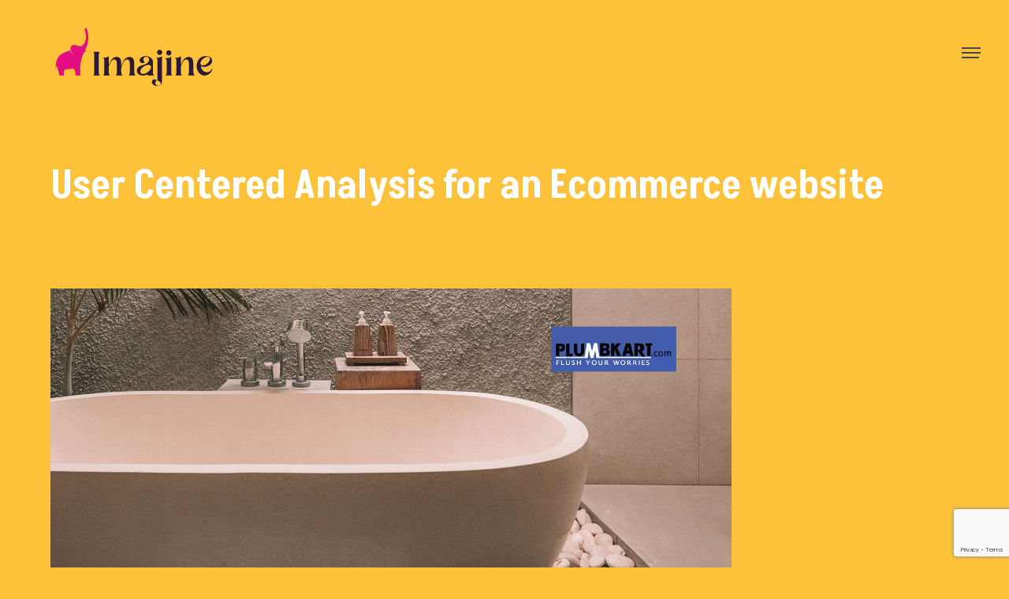

--- FILE ---
content_type: text/html; charset=UTF-8
request_url: https://imajineweb.com/casestudy/user-centered-analysis-for-an-ecommerce-website/
body_size: 12937
content:
<!doctype html>
<html lang="en-US" >
<head>
	<meta charset="UTF-8" />
	<meta name="viewport" content="width=device-width, initial-scale=1" />
	<title>User Centered Analysis for an Ecommerce website &#8211; IMAJINE | Branding, website design and development agency</title>
<meta name='robots' content='max-image-preview:large' />
	<style>img:is([sizes="auto" i], [sizes^="auto," i]) { contain-intrinsic-size: 3000px 1500px }</style>
	<link rel="alternate" type="application/rss+xml" title="IMAJINE | Branding, website design and development agency &raquo; Feed" href="https://imajineweb.com/feed/" />
<link rel="alternate" type="application/rss+xml" title="IMAJINE | Branding, website design and development agency &raquo; Comments Feed" href="https://imajineweb.com/comments/feed/" />
<link rel="alternate" type="application/rss+xml" title="IMAJINE | Branding, website design and development agency &raquo; User Centered Analysis for an Ecommerce website Comments Feed" href="https://imajineweb.com/casestudy/user-centered-analysis-for-an-ecommerce-website/feed/" />
		<!-- This site uses the Google Analytics by MonsterInsights plugin v9.10.0 - Using Analytics tracking - https://www.monsterinsights.com/ -->
		<!-- Note: MonsterInsights is not currently configured on this site. The site owner needs to authenticate with Google Analytics in the MonsterInsights settings panel. -->
					<!-- No tracking code set -->
				<!-- / Google Analytics by MonsterInsights -->
		<script>
window._wpemojiSettings = {"baseUrl":"https:\/\/s.w.org\/images\/core\/emoji\/16.0.1\/72x72\/","ext":".png","svgUrl":"https:\/\/s.w.org\/images\/core\/emoji\/16.0.1\/svg\/","svgExt":".svg","source":{"concatemoji":"https:\/\/imajineweb.com\/wp-includes\/js\/wp-emoji-release.min.js?ver=6.8.3"}};
/*! This file is auto-generated */
!function(s,n){var o,i,e;function c(e){try{var t={supportTests:e,timestamp:(new Date).valueOf()};sessionStorage.setItem(o,JSON.stringify(t))}catch(e){}}function p(e,t,n){e.clearRect(0,0,e.canvas.width,e.canvas.height),e.fillText(t,0,0);var t=new Uint32Array(e.getImageData(0,0,e.canvas.width,e.canvas.height).data),a=(e.clearRect(0,0,e.canvas.width,e.canvas.height),e.fillText(n,0,0),new Uint32Array(e.getImageData(0,0,e.canvas.width,e.canvas.height).data));return t.every(function(e,t){return e===a[t]})}function u(e,t){e.clearRect(0,0,e.canvas.width,e.canvas.height),e.fillText(t,0,0);for(var n=e.getImageData(16,16,1,1),a=0;a<n.data.length;a++)if(0!==n.data[a])return!1;return!0}function f(e,t,n,a){switch(t){case"flag":return n(e,"\ud83c\udff3\ufe0f\u200d\u26a7\ufe0f","\ud83c\udff3\ufe0f\u200b\u26a7\ufe0f")?!1:!n(e,"\ud83c\udde8\ud83c\uddf6","\ud83c\udde8\u200b\ud83c\uddf6")&&!n(e,"\ud83c\udff4\udb40\udc67\udb40\udc62\udb40\udc65\udb40\udc6e\udb40\udc67\udb40\udc7f","\ud83c\udff4\u200b\udb40\udc67\u200b\udb40\udc62\u200b\udb40\udc65\u200b\udb40\udc6e\u200b\udb40\udc67\u200b\udb40\udc7f");case"emoji":return!a(e,"\ud83e\udedf")}return!1}function g(e,t,n,a){var r="undefined"!=typeof WorkerGlobalScope&&self instanceof WorkerGlobalScope?new OffscreenCanvas(300,150):s.createElement("canvas"),o=r.getContext("2d",{willReadFrequently:!0}),i=(o.textBaseline="top",o.font="600 32px Arial",{});return e.forEach(function(e){i[e]=t(o,e,n,a)}),i}function t(e){var t=s.createElement("script");t.src=e,t.defer=!0,s.head.appendChild(t)}"undefined"!=typeof Promise&&(o="wpEmojiSettingsSupports",i=["flag","emoji"],n.supports={everything:!0,everythingExceptFlag:!0},e=new Promise(function(e){s.addEventListener("DOMContentLoaded",e,{once:!0})}),new Promise(function(t){var n=function(){try{var e=JSON.parse(sessionStorage.getItem(o));if("object"==typeof e&&"number"==typeof e.timestamp&&(new Date).valueOf()<e.timestamp+604800&&"object"==typeof e.supportTests)return e.supportTests}catch(e){}return null}();if(!n){if("undefined"!=typeof Worker&&"undefined"!=typeof OffscreenCanvas&&"undefined"!=typeof URL&&URL.createObjectURL&&"undefined"!=typeof Blob)try{var e="postMessage("+g.toString()+"("+[JSON.stringify(i),f.toString(),p.toString(),u.toString()].join(",")+"));",a=new Blob([e],{type:"text/javascript"}),r=new Worker(URL.createObjectURL(a),{name:"wpTestEmojiSupports"});return void(r.onmessage=function(e){c(n=e.data),r.terminate(),t(n)})}catch(e){}c(n=g(i,f,p,u))}t(n)}).then(function(e){for(var t in e)n.supports[t]=e[t],n.supports.everything=n.supports.everything&&n.supports[t],"flag"!==t&&(n.supports.everythingExceptFlag=n.supports.everythingExceptFlag&&n.supports[t]);n.supports.everythingExceptFlag=n.supports.everythingExceptFlag&&!n.supports.flag,n.DOMReady=!1,n.readyCallback=function(){n.DOMReady=!0}}).then(function(){return e}).then(function(){var e;n.supports.everything||(n.readyCallback(),(e=n.source||{}).concatemoji?t(e.concatemoji):e.wpemoji&&e.twemoji&&(t(e.twemoji),t(e.wpemoji)))}))}((window,document),window._wpemojiSettings);
</script>
<style id='wp-emoji-styles-inline-css'>

	img.wp-smiley, img.emoji {
		display: inline !important;
		border: none !important;
		box-shadow: none !important;
		height: 1em !important;
		width: 1em !important;
		margin: 0 0.07em !important;
		vertical-align: -0.1em !important;
		background: none !important;
		padding: 0 !important;
	}
</style>
<link rel='stylesheet' id='wp-block-library-css' href='https://imajineweb.com/wp-includes/css/dist/block-library/style.min.css?ver=6.8.3' media='all' />
<style id='wp-block-library-theme-inline-css'>
.wp-block-audio :where(figcaption){color:#555;font-size:13px;text-align:center}.is-dark-theme .wp-block-audio :where(figcaption){color:#ffffffa6}.wp-block-audio{margin:0 0 1em}.wp-block-code{border:1px solid #ccc;border-radius:4px;font-family:Menlo,Consolas,monaco,monospace;padding:.8em 1em}.wp-block-embed :where(figcaption){color:#555;font-size:13px;text-align:center}.is-dark-theme .wp-block-embed :where(figcaption){color:#ffffffa6}.wp-block-embed{margin:0 0 1em}.blocks-gallery-caption{color:#555;font-size:13px;text-align:center}.is-dark-theme .blocks-gallery-caption{color:#ffffffa6}:root :where(.wp-block-image figcaption){color:#555;font-size:13px;text-align:center}.is-dark-theme :root :where(.wp-block-image figcaption){color:#ffffffa6}.wp-block-image{margin:0 0 1em}.wp-block-pullquote{border-bottom:4px solid;border-top:4px solid;color:currentColor;margin-bottom:1.75em}.wp-block-pullquote cite,.wp-block-pullquote footer,.wp-block-pullquote__citation{color:currentColor;font-size:.8125em;font-style:normal;text-transform:uppercase}.wp-block-quote{border-left:.25em solid;margin:0 0 1.75em;padding-left:1em}.wp-block-quote cite,.wp-block-quote footer{color:currentColor;font-size:.8125em;font-style:normal;position:relative}.wp-block-quote:where(.has-text-align-right){border-left:none;border-right:.25em solid;padding-left:0;padding-right:1em}.wp-block-quote:where(.has-text-align-center){border:none;padding-left:0}.wp-block-quote.is-large,.wp-block-quote.is-style-large,.wp-block-quote:where(.is-style-plain){border:none}.wp-block-search .wp-block-search__label{font-weight:700}.wp-block-search__button{border:1px solid #ccc;padding:.375em .625em}:where(.wp-block-group.has-background){padding:1.25em 2.375em}.wp-block-separator.has-css-opacity{opacity:.4}.wp-block-separator{border:none;border-bottom:2px solid;margin-left:auto;margin-right:auto}.wp-block-separator.has-alpha-channel-opacity{opacity:1}.wp-block-separator:not(.is-style-wide):not(.is-style-dots){width:100px}.wp-block-separator.has-background:not(.is-style-dots){border-bottom:none;height:1px}.wp-block-separator.has-background:not(.is-style-wide):not(.is-style-dots){height:2px}.wp-block-table{margin:0 0 1em}.wp-block-table td,.wp-block-table th{word-break:normal}.wp-block-table :where(figcaption){color:#555;font-size:13px;text-align:center}.is-dark-theme .wp-block-table :where(figcaption){color:#ffffffa6}.wp-block-video :where(figcaption){color:#555;font-size:13px;text-align:center}.is-dark-theme .wp-block-video :where(figcaption){color:#ffffffa6}.wp-block-video{margin:0 0 1em}:root :where(.wp-block-template-part.has-background){margin-bottom:0;margin-top:0;padding:1.25em 2.375em}
</style>
<style id='classic-theme-styles-inline-css'>
/*! This file is auto-generated */
.wp-block-button__link{color:#fff;background-color:#32373c;border-radius:9999px;box-shadow:none;text-decoration:none;padding:calc(.667em + 2px) calc(1.333em + 2px);font-size:1.125em}.wp-block-file__button{background:#32373c;color:#fff;text-decoration:none}
</style>
<style id='global-styles-inline-css'>
:root{--wp--preset--aspect-ratio--square: 1;--wp--preset--aspect-ratio--4-3: 4/3;--wp--preset--aspect-ratio--3-4: 3/4;--wp--preset--aspect-ratio--3-2: 3/2;--wp--preset--aspect-ratio--2-3: 2/3;--wp--preset--aspect-ratio--16-9: 16/9;--wp--preset--aspect-ratio--9-16: 9/16;--wp--preset--color--black: #000000;--wp--preset--color--cyan-bluish-gray: #abb8c3;--wp--preset--color--white: #FFFFFF;--wp--preset--color--pale-pink: #f78da7;--wp--preset--color--vivid-red: #cf2e2e;--wp--preset--color--luminous-vivid-orange: #ff6900;--wp--preset--color--luminous-vivid-amber: #fcb900;--wp--preset--color--light-green-cyan: #7bdcb5;--wp--preset--color--vivid-green-cyan: #00d084;--wp--preset--color--pale-cyan-blue: #8ed1fc;--wp--preset--color--vivid-cyan-blue: #0693e3;--wp--preset--color--vivid-purple: #9b51e0;--wp--preset--color--dark-gray: #28303D;--wp--preset--color--gray: #39414D;--wp--preset--color--green: #D1E4DD;--wp--preset--color--blue: #D1DFE4;--wp--preset--color--purple: #D1D1E4;--wp--preset--color--red: #E4D1D1;--wp--preset--color--orange: #E4DAD1;--wp--preset--color--yellow: #EEEADD;--wp--preset--gradient--vivid-cyan-blue-to-vivid-purple: linear-gradient(135deg,rgba(6,147,227,1) 0%,rgb(155,81,224) 100%);--wp--preset--gradient--light-green-cyan-to-vivid-green-cyan: linear-gradient(135deg,rgb(122,220,180) 0%,rgb(0,208,130) 100%);--wp--preset--gradient--luminous-vivid-amber-to-luminous-vivid-orange: linear-gradient(135deg,rgba(252,185,0,1) 0%,rgba(255,105,0,1) 100%);--wp--preset--gradient--luminous-vivid-orange-to-vivid-red: linear-gradient(135deg,rgba(255,105,0,1) 0%,rgb(207,46,46) 100%);--wp--preset--gradient--very-light-gray-to-cyan-bluish-gray: linear-gradient(135deg,rgb(238,238,238) 0%,rgb(169,184,195) 100%);--wp--preset--gradient--cool-to-warm-spectrum: linear-gradient(135deg,rgb(74,234,220) 0%,rgb(151,120,209) 20%,rgb(207,42,186) 40%,rgb(238,44,130) 60%,rgb(251,105,98) 80%,rgb(254,248,76) 100%);--wp--preset--gradient--blush-light-purple: linear-gradient(135deg,rgb(255,206,236) 0%,rgb(152,150,240) 100%);--wp--preset--gradient--blush-bordeaux: linear-gradient(135deg,rgb(254,205,165) 0%,rgb(254,45,45) 50%,rgb(107,0,62) 100%);--wp--preset--gradient--luminous-dusk: linear-gradient(135deg,rgb(255,203,112) 0%,rgb(199,81,192) 50%,rgb(65,88,208) 100%);--wp--preset--gradient--pale-ocean: linear-gradient(135deg,rgb(255,245,203) 0%,rgb(182,227,212) 50%,rgb(51,167,181) 100%);--wp--preset--gradient--electric-grass: linear-gradient(135deg,rgb(202,248,128) 0%,rgb(113,206,126) 100%);--wp--preset--gradient--midnight: linear-gradient(135deg,rgb(2,3,129) 0%,rgb(40,116,252) 100%);--wp--preset--gradient--purple-to-yellow: linear-gradient(160deg, #D1D1E4 0%, #EEEADD 100%);--wp--preset--gradient--yellow-to-purple: linear-gradient(160deg, #EEEADD 0%, #D1D1E4 100%);--wp--preset--gradient--green-to-yellow: linear-gradient(160deg, #D1E4DD 0%, #EEEADD 100%);--wp--preset--gradient--yellow-to-green: linear-gradient(160deg, #EEEADD 0%, #D1E4DD 100%);--wp--preset--gradient--red-to-yellow: linear-gradient(160deg, #E4D1D1 0%, #EEEADD 100%);--wp--preset--gradient--yellow-to-red: linear-gradient(160deg, #EEEADD 0%, #E4D1D1 100%);--wp--preset--gradient--purple-to-red: linear-gradient(160deg, #D1D1E4 0%, #E4D1D1 100%);--wp--preset--gradient--red-to-purple: linear-gradient(160deg, #E4D1D1 0%, #D1D1E4 100%);--wp--preset--font-size--small: 18px;--wp--preset--font-size--medium: 20px;--wp--preset--font-size--large: 24px;--wp--preset--font-size--x-large: 42px;--wp--preset--font-size--extra-small: 16px;--wp--preset--font-size--normal: 20px;--wp--preset--font-size--extra-large: 40px;--wp--preset--font-size--huge: 96px;--wp--preset--font-size--gigantic: 144px;--wp--preset--spacing--20: 0.44rem;--wp--preset--spacing--30: 0.67rem;--wp--preset--spacing--40: 1rem;--wp--preset--spacing--50: 1.5rem;--wp--preset--spacing--60: 2.25rem;--wp--preset--spacing--70: 3.38rem;--wp--preset--spacing--80: 5.06rem;--wp--preset--shadow--natural: 6px 6px 9px rgba(0, 0, 0, 0.2);--wp--preset--shadow--deep: 12px 12px 50px rgba(0, 0, 0, 0.4);--wp--preset--shadow--sharp: 6px 6px 0px rgba(0, 0, 0, 0.2);--wp--preset--shadow--outlined: 6px 6px 0px -3px rgba(255, 255, 255, 1), 6px 6px rgba(0, 0, 0, 1);--wp--preset--shadow--crisp: 6px 6px 0px rgba(0, 0, 0, 1);}:where(.is-layout-flex){gap: 0.5em;}:where(.is-layout-grid){gap: 0.5em;}body .is-layout-flex{display: flex;}.is-layout-flex{flex-wrap: wrap;align-items: center;}.is-layout-flex > :is(*, div){margin: 0;}body .is-layout-grid{display: grid;}.is-layout-grid > :is(*, div){margin: 0;}:where(.wp-block-columns.is-layout-flex){gap: 2em;}:where(.wp-block-columns.is-layout-grid){gap: 2em;}:where(.wp-block-post-template.is-layout-flex){gap: 1.25em;}:where(.wp-block-post-template.is-layout-grid){gap: 1.25em;}.has-black-color{color: var(--wp--preset--color--black) !important;}.has-cyan-bluish-gray-color{color: var(--wp--preset--color--cyan-bluish-gray) !important;}.has-white-color{color: var(--wp--preset--color--white) !important;}.has-pale-pink-color{color: var(--wp--preset--color--pale-pink) !important;}.has-vivid-red-color{color: var(--wp--preset--color--vivid-red) !important;}.has-luminous-vivid-orange-color{color: var(--wp--preset--color--luminous-vivid-orange) !important;}.has-luminous-vivid-amber-color{color: var(--wp--preset--color--luminous-vivid-amber) !important;}.has-light-green-cyan-color{color: var(--wp--preset--color--light-green-cyan) !important;}.has-vivid-green-cyan-color{color: var(--wp--preset--color--vivid-green-cyan) !important;}.has-pale-cyan-blue-color{color: var(--wp--preset--color--pale-cyan-blue) !important;}.has-vivid-cyan-blue-color{color: var(--wp--preset--color--vivid-cyan-blue) !important;}.has-vivid-purple-color{color: var(--wp--preset--color--vivid-purple) !important;}.has-black-background-color{background-color: var(--wp--preset--color--black) !important;}.has-cyan-bluish-gray-background-color{background-color: var(--wp--preset--color--cyan-bluish-gray) !important;}.has-white-background-color{background-color: var(--wp--preset--color--white) !important;}.has-pale-pink-background-color{background-color: var(--wp--preset--color--pale-pink) !important;}.has-vivid-red-background-color{background-color: var(--wp--preset--color--vivid-red) !important;}.has-luminous-vivid-orange-background-color{background-color: var(--wp--preset--color--luminous-vivid-orange) !important;}.has-luminous-vivid-amber-background-color{background-color: var(--wp--preset--color--luminous-vivid-amber) !important;}.has-light-green-cyan-background-color{background-color: var(--wp--preset--color--light-green-cyan) !important;}.has-vivid-green-cyan-background-color{background-color: var(--wp--preset--color--vivid-green-cyan) !important;}.has-pale-cyan-blue-background-color{background-color: var(--wp--preset--color--pale-cyan-blue) !important;}.has-vivid-cyan-blue-background-color{background-color: var(--wp--preset--color--vivid-cyan-blue) !important;}.has-vivid-purple-background-color{background-color: var(--wp--preset--color--vivid-purple) !important;}.has-black-border-color{border-color: var(--wp--preset--color--black) !important;}.has-cyan-bluish-gray-border-color{border-color: var(--wp--preset--color--cyan-bluish-gray) !important;}.has-white-border-color{border-color: var(--wp--preset--color--white) !important;}.has-pale-pink-border-color{border-color: var(--wp--preset--color--pale-pink) !important;}.has-vivid-red-border-color{border-color: var(--wp--preset--color--vivid-red) !important;}.has-luminous-vivid-orange-border-color{border-color: var(--wp--preset--color--luminous-vivid-orange) !important;}.has-luminous-vivid-amber-border-color{border-color: var(--wp--preset--color--luminous-vivid-amber) !important;}.has-light-green-cyan-border-color{border-color: var(--wp--preset--color--light-green-cyan) !important;}.has-vivid-green-cyan-border-color{border-color: var(--wp--preset--color--vivid-green-cyan) !important;}.has-pale-cyan-blue-border-color{border-color: var(--wp--preset--color--pale-cyan-blue) !important;}.has-vivid-cyan-blue-border-color{border-color: var(--wp--preset--color--vivid-cyan-blue) !important;}.has-vivid-purple-border-color{border-color: var(--wp--preset--color--vivid-purple) !important;}.has-vivid-cyan-blue-to-vivid-purple-gradient-background{background: var(--wp--preset--gradient--vivid-cyan-blue-to-vivid-purple) !important;}.has-light-green-cyan-to-vivid-green-cyan-gradient-background{background: var(--wp--preset--gradient--light-green-cyan-to-vivid-green-cyan) !important;}.has-luminous-vivid-amber-to-luminous-vivid-orange-gradient-background{background: var(--wp--preset--gradient--luminous-vivid-amber-to-luminous-vivid-orange) !important;}.has-luminous-vivid-orange-to-vivid-red-gradient-background{background: var(--wp--preset--gradient--luminous-vivid-orange-to-vivid-red) !important;}.has-very-light-gray-to-cyan-bluish-gray-gradient-background{background: var(--wp--preset--gradient--very-light-gray-to-cyan-bluish-gray) !important;}.has-cool-to-warm-spectrum-gradient-background{background: var(--wp--preset--gradient--cool-to-warm-spectrum) !important;}.has-blush-light-purple-gradient-background{background: var(--wp--preset--gradient--blush-light-purple) !important;}.has-blush-bordeaux-gradient-background{background: var(--wp--preset--gradient--blush-bordeaux) !important;}.has-luminous-dusk-gradient-background{background: var(--wp--preset--gradient--luminous-dusk) !important;}.has-pale-ocean-gradient-background{background: var(--wp--preset--gradient--pale-ocean) !important;}.has-electric-grass-gradient-background{background: var(--wp--preset--gradient--electric-grass) !important;}.has-midnight-gradient-background{background: var(--wp--preset--gradient--midnight) !important;}.has-small-font-size{font-size: var(--wp--preset--font-size--small) !important;}.has-medium-font-size{font-size: var(--wp--preset--font-size--medium) !important;}.has-large-font-size{font-size: var(--wp--preset--font-size--large) !important;}.has-x-large-font-size{font-size: var(--wp--preset--font-size--x-large) !important;}
:where(.wp-block-post-template.is-layout-flex){gap: 1.25em;}:where(.wp-block-post-template.is-layout-grid){gap: 1.25em;}
:where(.wp-block-columns.is-layout-flex){gap: 2em;}:where(.wp-block-columns.is-layout-grid){gap: 2em;}
:root :where(.wp-block-pullquote){font-size: 1.5em;line-height: 1.6;}
</style>
<link rel='stylesheet' id='contact-form-7-css' href='https://imajineweb.com/wp-content/plugins/contact-form-7/includes/css/styles.css?ver=6.1.3' media='all' />
<link rel='stylesheet' id='twenty-twenty-one-style-css' href='https://imajineweb.com/wp-content/themes/twentytwentyone/style.css?ver=1.6' media='all' />
<link rel='stylesheet' id='twenty-twenty-one-print-style-css' href='https://imajineweb.com/wp-content/themes/twentytwentyone/assets/css/print.css?ver=1.6' media='print' />
<link rel='stylesheet' id='twentytwentyone-style-css' href='https://imajineweb.com/wp-content/themes/twentytwentyone/style.css?ver=6.8.3' media='all' />
<link rel='stylesheet' id='twentytwentyone-style-child-css' href='https://imajineweb.com/wp-content/themes/twenty-twenty-one-child/style.css?ver=6.8.3' media='all' />
<link rel='stylesheet' id='otw-shortcode-general_foundicons-css' href='https://imajineweb.com/wp-content/plugins/toggles-shortcode-and-widget/include/otw_components/otw_shortcode/css/general_foundicons.css?ver=6.8.3' media='all' />
<link rel='stylesheet' id='otw-shortcode-social_foundicons-css' href='https://imajineweb.com/wp-content/plugins/toggles-shortcode-and-widget/include/otw_components/otw_shortcode/css/social_foundicons.css?ver=6.8.3' media='all' />
<link rel='stylesheet' id='otw-shortcode-css' href='https://imajineweb.com/wp-content/plugins/toggles-shortcode-and-widget/include/otw_components/otw_shortcode/css/otw_shortcode.css?ver=6.8.3' media='all' />
<script src="https://imajineweb.com/wp-includes/js/jquery/jquery.min.js?ver=3.7.1" id="jquery-core-js"></script>
<script src="https://imajineweb.com/wp-includes/js/jquery/jquery-migrate.min.js?ver=3.4.1" id="jquery-migrate-js"></script>
<script src="https://imajineweb.com/wp-content/plugins/toggles-shortcode-and-widget/include/otw_components/otw_shortcode/js/otw_shortcode_core.js?ver=6.8.3" id="otw-shortcode-core-js"></script>
<script src="https://imajineweb.com/wp-content/plugins/toggles-shortcode-and-widget/include/otw_components/otw_shortcode/js/otw_shortcode.js?ver=6.8.3" id="otw-shortcode-js"></script>
<script></script><link rel="https://api.w.org/" href="https://imajineweb.com/wp-json/" /><link rel="alternate" title="JSON" type="application/json" href="https://imajineweb.com/wp-json/wp/v2/posts/1553" /><link rel="EditURI" type="application/rsd+xml" title="RSD" href="https://imajineweb.com/xmlrpc.php?rsd" />
<link rel="canonical" href="https://imajineweb.com/casestudy/user-centered-analysis-for-an-ecommerce-website/" />
<link rel='shortlink' href='https://imajineweb.com/?p=1553' />
<link rel="alternate" title="oEmbed (JSON)" type="application/json+oembed" href="https://imajineweb.com/wp-json/oembed/1.0/embed?url=https%3A%2F%2Fimajineweb.com%2Fcasestudy%2Fuser-centered-analysis-for-an-ecommerce-website%2F" />
<link rel="alternate" title="oEmbed (XML)" type="text/xml+oembed" href="https://imajineweb.com/wp-json/oembed/1.0/embed?url=https%3A%2F%2Fimajineweb.com%2Fcasestudy%2Fuser-centered-analysis-for-an-ecommerce-website%2F&#038;format=xml" />
<link rel="pingback" href="https://imajineweb.com/xmlrpc.php"><meta name="generator" content="Powered by WPBakery Page Builder - drag and drop page builder for WordPress."/>
<link rel="icon" href="https://imajineweb.com/wp-content/uploads/2025/11/favicon.png" sizes="32x32" />
<link rel="icon" href="https://imajineweb.com/wp-content/uploads/2025/11/favicon.png" sizes="192x192" />
<link rel="apple-touch-icon" href="https://imajineweb.com/wp-content/uploads/2025/11/favicon.png" />
<meta name="msapplication-TileImage" content="https://imajineweb.com/wp-content/uploads/2025/11/favicon.png" />
		<style id="wp-custom-css">
			.category-casestudy figure.post-thumbnail img{
	width:80% !important;
	max-width:100% !important;
	margin-left:0;
}
.category-casestudy figure.post-thumbnail{
	margin-left:0 !important;
}		</style>
		<noscript><style> .wpb_animate_when_almost_visible { opacity: 1; }</style></noscript><noscript><style id="rocket-lazyload-nojs-css">.rll-youtube-player, [data-lazy-src]{display:none !important;}</style></noscript>	<script async src="//cdnjs.cloudflare.com/ajax/libs/jquery/2.1.3/jquery.min.js"></script>
	<link href="https://cdn.jsdelivr.net/npm/bootstrap@5.0.2/dist/css/bootstrap.min.css" rel="stylesheet">
	<script src="https://cdn.jsdelivr.net/npm/bootstrap@5.0.2/dist/js/bootstrap.bundle.min.js"></script>
	<script async src="https://maxcdn.bootstrapcdn.com/bootstrap/3.3.7/js/bootstrap.min.js"></script> 
  	<script async src="https://cdnjs.cloudflare.com/ajax/libs/gsap/1.19.0/TweenMax.min.js"></script>
	<script defer src="https://www.gstatic.com/recaptcha/releases/5qcenVbrhOy8zihcc2aHOWD4/recaptcha__en.js"></script>
	
	<link rel="preconnect" href="https://www.gstatic.com/recaptcha/releases/5qcenVbrhOy8zihcc2aHOWD4/styles__ltr.css">
	<link rel="preconnect" href="https://fonts.googleapis.com">
	<link rel="preconnect" href="https://fonts.gstatic.com" crossorigin>
	<link href="https://fonts.googleapis.com/css2?family=Akshar:wght@400;500;600&display=swap" rel="stylesheet">
	<link href="https://fonts.googleapis.com/css2?family=Inter:wght@300;400;500;600;700&display=swap" rel="stylesheet">
	
	<link rel="preconnect" href="https://cdn.jsdelivr.net/npm/bootstrap@4.5.3/dist/css/bootstrap.min.css" integrity="sha384-TX8t27EcRE3e/ihU7zmQxVncDAy5uIKz4rEkgIXeMed4M0jlfIDPvg6uqKI2xXr2" crossorigin="anonymous">
	
	<!-- Google tag (gtag.js) -->
	<script async src="https://www.googletagmanager.com/gtag/js?id=UA-40368793-1"></script>
	<script>
  		window.dataLayer = window.dataLayer || [];
  		function gtag(){dataLayer.push(arguments);}
  		gtag('js', new Date());

  		gtag('config', 'UA-40368793-1');
	</script>
	
</head>

<body class="wp-singular post-template-default single single-post postid-1553 single-format-standard wp-custom-logo wp-embed-responsive wp-theme-twentytwentyone wp-child-theme-twenty-twenty-one-child is-light-theme no-js singular has-main-navigation no-widgets wpb-js-composer js-comp-ver-7.4 vc_responsive">
	
	<div class="menu-btn">
            <span class="menu-line top-line"></span>
            <span class="menu-line middle-line"></span>
            <span class="menu-line bottom-line"></span>
       </div>
	   <div class="bg"></div>
	<nav id="site-navigation" class="primary-navigation" aria-label="Primary menu" style="top:0;">
		
		
		<div class="menu-button-container">
			<button id="primary-mobile-menu" class="button" aria-controls="primary-menu-list" aria-expanded="false">
				<span class="dropdown-icon open">Menu					<svg class="svg-icon" width="24" height="24" aria-hidden="true" role="img" focusable="false" viewBox="0 0 24 24" fill="none" xmlns="http://www.w3.org/2000/svg"><path fill-rule="evenodd" clip-rule="evenodd" d="M4.5 6H19.5V7.5H4.5V6ZM4.5 12H19.5V13.5H4.5V12ZM19.5 18H4.5V19.5H19.5V18Z" fill="currentColor"/></svg>				</span>
				<span class="dropdown-icon close">Close					<svg class="svg-icon" width="24" height="24" aria-hidden="true" role="img" focusable="false" viewBox="0 0 24 24" fill="none" xmlns="http://www.w3.org/2000/svg"><path fill-rule="evenodd" clip-rule="evenodd" d="M12 10.9394L5.53033 4.46973L4.46967 5.53039L10.9393 12.0001L4.46967 18.4697L5.53033 19.5304L12 13.0607L18.4697 19.5304L19.5303 18.4697L13.0607 12.0001L19.5303 5.53039L18.4697 4.46973L12 10.9394Z" fill="currentColor"/></svg>				</span>
			</button><!-- #primary-mobile-menu -->
		</div><!-- .menu-button-container -->
		
		<div id="nav-content">
		<div class="primary-menu-container"><div class="primary-menu-content"><ul id="primary-menu-list" class="menu-wrapper"><li id="menu-item-5167" class="menu-item menu-item-type-post_type menu-item-object-page menu-item-home menu-item-5167"><a href="https://imajineweb.com/">Home</a></li>
<li id="menu-item-5077" class="menu-item menu-item-type-custom menu-item-object-custom menu-item-has-children menu-item-5077"><a href="https://imajineweb.com/work/logo-design/">Work</a><button class="sub-menu-toggle" aria-expanded="false" onClick="twentytwentyoneExpandSubMenu(this)"><span class="icon-plus"><svg class="svg-icon" width="18" height="18" aria-hidden="true" role="img" focusable="false" viewBox="0 0 24 24" fill="none" xmlns="http://www.w3.org/2000/svg"><path fill-rule="evenodd" clip-rule="evenodd" d="M18 11.2h-5.2V6h-1.6v5.2H6v1.6h5.2V18h1.6v-5.2H18z" fill="currentColor"/></svg></span><span class="icon-minus"><svg class="svg-icon" width="18" height="18" aria-hidden="true" role="img" focusable="false" viewBox="0 0 24 24" fill="none" xmlns="http://www.w3.org/2000/svg"><path fill-rule="evenodd" clip-rule="evenodd" d="M6 11h12v2H6z" fill="currentColor"/></svg></span><span class="screen-reader-text">Open menu</span></button>
<ul class="sub-menu">
	<li id="menu-item-5078" class="menu-item menu-item-type-taxonomy menu-item-object-portfolio_category menu-item-5078"><a href="https://imajineweb.com/work/logo-design/">Branding</a></li>
	<li id="menu-item-5079" class="menu-item menu-item-type-taxonomy menu-item-object-portfolio_category menu-item-5079"><a href="https://imajineweb.com/work/website/">Website</a></li>
</ul>
</li>
<li id="menu-item-1462" class="menu-item menu-item-type-post_type menu-item-object-page menu-item-1462"><a href="https://imajineweb.com/webdesign-develop-services/">Our Services</a></li>
<li id="menu-item-307" class="menu-item menu-item-type-post_type menu-item-object-page menu-item-307"><a href="https://imajineweb.com/blog/">Blog</a></li>
<li id="menu-item-267" class="menu-item menu-item-type-post_type menu-item-object-page menu-item-267"><a href="https://imajineweb.com/contact-us/">Contact Us</a></li>
</ul><div class="small"><div><a href="mailto:reachout@imajineweb.com">reachout@imajineweb.com</a></div><div>+91 9900255521</div></div><div class="small"><div><a class="icon-link" href="https://www.linkedin.com/company/imajine/" target="_blank"><img src="data:image/svg+xml,%3Csvg%20xmlns='http://www.w3.org/2000/svg'%20viewBox='0%200%200%200'%3E%3C/svg%3E" data-lazy-src="https://imajineweb.com/wp-content/uploads/2023/01/linked-ic.svg" /><noscript><img src="https://imajineweb.com/wp-content/uploads/2023/01/linked-ic.svg" /></noscript></a></div><div><a class="icon-link" href="https://www.instagram.com/imajineweb/" target="_blank"><img src="data:image/svg+xml,%3Csvg%20xmlns='http://www.w3.org/2000/svg'%20viewBox='0%200%200%200'%3E%3C/svg%3E" data-lazy-src="https://imajineweb.com/wp-content/uploads/2023/01/insta-ic.svg" /><noscript><img src="https://imajineweb.com/wp-content/uploads/2023/01/insta-ic.svg" /></noscript></a></div><div><a class="icon-link" href="https://www.behance.net/imajine" target="_blank"><img src="data:image/svg+xml,%3Csvg%20xmlns='http://www.w3.org/2000/svg'%20viewBox='0%200%200%200'%3E%3C/svg%3E" data-lazy-src="https://imajineweb.com/wp-content/uploads/2023/01/behance-ic.svg" /><noscript><img src="https://imajineweb.com/wp-content/uploads/2023/01/behance-ic.svg" /></noscript></a></div></div></div>		
		</div>
	</nav><!-- #site-navigation -->
	<div id="smooth-wrapper">
  		<div id="smooth-content">
						<div id="page" class="site">
				<a class="skip-link screen-reader-text" href="#content">Skip to content</a>
				
<header id="masthead" class="site-header has-logo has-title-and-tagline has-menu">

	
	<div class="site-logo"><a href="https://imajineweb.com/" class="custom-logo-link" rel="home"><img width="214" height="85" src="data:image/svg+xml,%3Csvg%20xmlns='http://www.w3.org/2000/svg'%20viewBox='0%200%20214%2085'%3E%3C/svg%3E" class="custom-logo" alt="IMAJINE | Branding, website design and development agency" decoding="async" data-lazy-src="https://imajineweb.com/wp-content/uploads/2022/09/imajine-logo-22-07.svg" /><noscript><img width="214" height="85" src="https://imajineweb.com/wp-content/uploads/2022/09/imajine-logo-22-07.svg" class="custom-logo" alt="IMAJINE | Branding, website design and development agency" decoding="async" /></noscript></a></div>

<div class="site-branding">

	
						<p class="site-title"><a href="https://imajineweb.com/">IMAJINE | Branding, website design and development agency</a></p>
			
			<p class="site-description">
			Logos, Websites, Wordpress		</p>
	</div><!-- .site-branding -->
	

</header><!-- #masthead -->

				<div id="content" class="site-content">
					<div id="primary" class="content-area">
						<main id="main" class="site-main">

<article id="post-1553" class="post-1553 post type-post status-publish format-standard has-post-thumbnail hentry category-casestudy entry">
<div class="p1500px">

	<header class="entry-header alignwide">
		<h1 class="entry-title">User Centered Analysis for an Ecommerce website</h1>	<div class="div100pc">
		
		
			<figure class="post-thumbnail">
				<img width="1500" height="800" src="data:image/svg+xml,%3Csvg%20xmlns='http://www.w3.org/2000/svg'%20viewBox='0%200%201500%20800'%3E%3C/svg%3E" class="attachment-post-thumbnail size-post-thumbnail wp-post-image" alt="" decoding="async" fetchpriority="high" data-lazy-srcset="https://imajineweb.com/wp-content/uploads/2022/10/plumbkart-tn.jpeg 1500w, https://imajineweb.com/wp-content/uploads/2022/10/plumbkart-tn-300x160.jpeg 300w, https://imajineweb.com/wp-content/uploads/2022/10/plumbkart-tn-1024x546.jpeg 1024w, https://imajineweb.com/wp-content/uploads/2022/10/plumbkart-tn-768x410.jpeg 768w" data-lazy-sizes="(max-width: 1500px) 100vw, 1500px" style="width:100%;height:53.33%;max-width:1500px;" data-lazy-src="https://imajineweb.com/wp-content/uploads/2022/10/plumbkart-tn.jpeg" /><noscript><img width="1500" height="800" src="https://imajineweb.com/wp-content/uploads/2022/10/plumbkart-tn.jpeg" class="attachment-post-thumbnail size-post-thumbnail wp-post-image" alt="" decoding="async" fetchpriority="high" srcset="https://imajineweb.com/wp-content/uploads/2022/10/plumbkart-tn.jpeg 1500w, https://imajineweb.com/wp-content/uploads/2022/10/plumbkart-tn-300x160.jpeg 300w, https://imajineweb.com/wp-content/uploads/2022/10/plumbkart-tn-1024x546.jpeg 1024w, https://imajineweb.com/wp-content/uploads/2022/10/plumbkart-tn-768x410.jpeg 768w" sizes="(max-width: 1500px) 100vw, 1500px" style="width:100%;height:53.33%;max-width:1500px;" /></noscript>							</figure><!-- .post-thumbnail -->

				 </div>
	</header><!-- .entry-header -->

	<div class="entry-content">
		<p>User centered Analysis for PlumbKart.com, which sells products only for bathrooms.</p>
<p>Selling bathroom products online is tricky,  a bathroom has quite a few products going in there. Except for a couple of them, rest of the products are boring and repetitive.</p>
<p>For starters, washbasin area will require &#8211; washbasin, tap for washbasin, internal piping for washbasin tap, washbasin outlet and internal piping for washbasin outlet too.</p>
<p><img decoding="async" src="data:image/svg+xml,%3Csvg%20xmlns='http://www.w3.org/2000/svg'%20viewBox='0%200%20648%20454'%3E%3C/svg%3E" alt="" width="648" height="454" class="alignone size-full wp-image-1555" data-lazy-srcset="https://imajineweb.com/wp-content/uploads/2018/06/plumbkart-casestudy2.jpg 648w, https://imajineweb.com/wp-content/uploads/2018/06/plumbkart-casestudy2-300x210.jpg 300w" data-lazy-sizes="(max-width: 648px) 100vw, 648px" data-lazy-src="https://imajineweb.com/wp-content/uploads/2018/06/plumbkart-casestudy2.jpg" /><noscript><img decoding="async" src="https://imajineweb.com/wp-content/uploads/2018/06/plumbkart-casestudy2.jpg" alt="" width="648" height="454" class="alignone size-full wp-image-1555" srcset="https://imajineweb.com/wp-content/uploads/2018/06/plumbkart-casestudy2.jpg 648w, https://imajineweb.com/wp-content/uploads/2018/06/plumbkart-casestudy2-300x210.jpg 300w" sizes="(max-width: 648px) 100vw, 648px" /></noscript></p>
<p>Just think of the experience you would have while browse through all the products for washbasin area displayed in the website. The products listed would come from different brands, different price range, different material, different designs, designs with minute to vast difference. A page full of washbasins, piping, taps, tap washers etc etc.</p>
<p>Isn’t that overwhelming, confusing and repulsive.</p>
<p>Well, we would never wish to give such not so pleasant experience to any of our site visitors.</p>
<p>So we decided to start from the basics of bathroom, that is “number of points in the bathroom” and group our products.</p>
<p>Please note: Points are holes drilled through the bathroom walls for inlet and outlet.</p>
<p>And guess what, there is always a standard number of points in every bathroom.</p>
<h3>Where are these points used?</h3>
<ol>
<li>Dry area &#8211; Washbasin and toilet area</li>
<li>Wet area &#8211; Bath</li>
</ol>
<p>Wow! A little bit of questioning and thinking, decluttered the space of browsing and experience.</p>
<p>Decision was taken to display/list out products regionvise – Dry and Wet. Simplified!</p>
<h4>So the products were grouped into:</h4>
<p>1. Sanitaryware (Dry) : Sanitaryware includes plumbing fixtures, as sink (+ tap for sink) and toilet bowls (+ health faucet and flush tank), made of ceramic material or enamelled metal.</p>
<p>2. Faucet (Wet): All the chrome plated products come under faucet category, which includes – Shower, Spouts/Taps and Diverter (hot/cold). </p>
<p>3. Bathroom accessories: Based on our observation of buyers. We learnt that, they are usually exhausted after their primary purchase for bathroom. So we could easily categories accessories as an independent category which is last in priority.</p>
<p>Bathroom accessories are pushed for last minute purchase due to several reasons. When asked, we received responses such as<br />
a. It is not important, I can always buy it later<br />
b. We still have the time<br />
c. Actually I don’t have the money now.<br />
d. I still have to buy the tiles<br />
e. Am not shifting right now. Giving the house for rent.</p>
<p>4. Piping: Frankly, These hidden pipes behind the wall are the most boring part of your purchase. So many detailing and measurements.</p>
<p>From the seller’s perspective, we seemed so sorted, until this happened..</p>
<p><img decoding="async" class="alignnone size-full wp-image-1560" src="data:image/svg+xml,%3Csvg%20xmlns='http://www.w3.org/2000/svg'%20viewBox='0%200%20693%20485'%3E%3C/svg%3E" alt="" width="693" height="485" data-lazy-srcset="https://imajineweb.com/wp-content/uploads/2018/06/plumbkart-casestudy1-1.jpg 693w, https://imajineweb.com/wp-content/uploads/2018/06/plumbkart-casestudy1-1-300x210.jpg 300w" data-lazy-sizes="(max-width: 693px) 100vw, 693px" data-lazy-src="https://imajineweb.com/wp-content/uploads/2018/06/plumbkart-casestudy1-1.jpg" /><noscript><img decoding="async" class="alignnone size-full wp-image-1560" src="https://imajineweb.com/wp-content/uploads/2018/06/plumbkart-casestudy1-1.jpg" alt="" width="693" height="485" srcset="https://imajineweb.com/wp-content/uploads/2018/06/plumbkart-casestudy1-1.jpg 693w, https://imajineweb.com/wp-content/uploads/2018/06/plumbkart-casestudy1-1-300x210.jpg 300w" sizes="(max-width: 693px) 100vw, 693px" /></noscript></p>
<p>Hehe.. We always have space to grow and learn right. Hence we decided to mention what is what right in the home page.</p>
<p>This is how our site is live right now. We are in the process of observing our end users, understanding their purchase pattern and always open to make PlumbKart a better place to shop for your personal space. The only space, where you are yourself &#8211; BATHROOM.</p>
<div class='rounded-corner div50pc-center' style="padding: 50px; background-color: #fff; text-align: center; margin-top:50px;">
<div style="width: 100%;">
<h3 style="letter-spacing: 1px;">LET&#8217;S WORK TOGETHER</h3>
<p><a href="mailto: reachout@imajineweb.com">reachout@imajineweb.com</a>
</div>
</div>
	</div><!-- .entry-content -->

	<footer class="entry-footer default-max-width">
		<div class="posted-by"><span class="posted-on">Published <time class="entry-date published updated" datetime="2018-06-20T09:26:00+00:00">June 20, 2018</time></span><span class="byline">By <a href="https://imajineweb.com/author/imajine/" rel="author">Imajine</a></span></div><div class="post-taxonomies"><span class="cat-links">Categorized as <a href="https://imajineweb.com/category/casestudy/" rel="category tag">Case Study</a> </span></div>	</footer><!-- .entry-footer -->

					</div>
</article><!-- #post-1553 -->

	<nav class="navigation post-navigation" aria-label="Posts">
		<h2 class="screen-reader-text">Post navigation</h2>
		<div class="nav-links"><div class="nav-previous"><a href="https://imajineweb.com/blog/online-web-presence/what-is-geo-targeting-and-how-does-it-help-your-website-seo/" rel="prev"><p class="meta-nav"><svg class="svg-icon" width="24" height="24" aria-hidden="true" role="img" focusable="false" viewBox="0 0 24 24" fill="none" xmlns="http://www.w3.org/2000/svg"><path fill-rule="evenodd" clip-rule="evenodd" d="M20 13v-2H8l4-4-1-2-7 7 7 7 1-2-4-4z" fill="currentColor"/></svg>Previous post</p><p class="post-title">What is Geo-Targeting and how does it help your website SEO?</p></a></div><div class="nav-next"><a href="https://imajineweb.com/blog/online-web-presence/graphic-animation-for-websites-and-web-application/" rel="next"><p class="meta-nav">Next post<svg class="svg-icon" width="24" height="24" aria-hidden="true" role="img" focusable="false" viewBox="0 0 24 24" fill="none" xmlns="http://www.w3.org/2000/svg"><path fill-rule="evenodd" clip-rule="evenodd" d="m4 13v-2h12l-4-4 1-2 7 7-7 7-1-2 4-4z" fill="currentColor"/></svg></p><p class="post-title">How to create smooth vector/graphic animation for websites in gif format</p></a></div></div>
	</nav>			</main><!-- #main -->
		</div><!-- #primary -->
	</div><!-- #content -->


	
	<footer id="colophon" class="site-footer">
			<div class="row">
				<div class="col-md-4">
					<div id="nav_menu-8" class="widget widget_nav_menu"><h4 class="widget-title">SITE MAP</h4><nav class="menu-main-menu-container" aria-label="SITE MAP"><ul id="menu-main-menu-1" class="menu"><li class="menu-item menu-item-type-post_type menu-item-object-page menu-item-home menu-item-5167"><a href="https://imajineweb.com/">Home</a></li>
<li class="menu-item menu-item-type-custom menu-item-object-custom menu-item-has-children menu-item-5077"><a href="https://imajineweb.com/work/logo-design/">Work</a><button class="sub-menu-toggle" aria-expanded="false" onClick="twentytwentyoneExpandSubMenu(this)"><span class="icon-plus"><svg class="svg-icon" width="18" height="18" aria-hidden="true" role="img" focusable="false" viewBox="0 0 24 24" fill="none" xmlns="http://www.w3.org/2000/svg"><path fill-rule="evenodd" clip-rule="evenodd" d="M18 11.2h-5.2V6h-1.6v5.2H6v1.6h5.2V18h1.6v-5.2H18z" fill="currentColor"/></svg></span><span class="icon-minus"><svg class="svg-icon" width="18" height="18" aria-hidden="true" role="img" focusable="false" viewBox="0 0 24 24" fill="none" xmlns="http://www.w3.org/2000/svg"><path fill-rule="evenodd" clip-rule="evenodd" d="M6 11h12v2H6z" fill="currentColor"/></svg></span><span class="screen-reader-text">Open menu</span></button>
<ul class="sub-menu">
	<li class="menu-item menu-item-type-taxonomy menu-item-object-portfolio_category menu-item-5078"><a href="https://imajineweb.com/work/logo-design/">Branding</a></li>
	<li class="menu-item menu-item-type-taxonomy menu-item-object-portfolio_category menu-item-5079"><a href="https://imajineweb.com/work/website/">Website</a></li>
</ul>
</li>
<li class="menu-item menu-item-type-post_type menu-item-object-page menu-item-1462"><a href="https://imajineweb.com/webdesign-develop-services/">Our Services</a></li>
<li class="menu-item menu-item-type-post_type menu-item-object-page menu-item-307"><a href="https://imajineweb.com/blog/">Blog</a></li>
<li class="menu-item menu-item-type-post_type menu-item-object-page menu-item-267"><a href="https://imajineweb.com/contact-us/">Contact Us</a></li>
</ul></nav></div>				</div><!--  .col-md-4 -->
				<div class="col-md-4">
					<div id="custom_html-5" class="widget_text widget widget_custom_html"><h4 class="widget-title">REACH OUT TO US</h4><div class="textwidget custom-html-widget">reachout@imajineweb.com<br>
+91-9900255521</div></div>				</div><!--  .col-md-4 -->
				<div class="col-md-4">
					<div id="custom_html-6" class="widget_text widget widget_custom_html"><div class="textwidget custom-html-widget"><div class="footer1-footer" style="margin:20px 0;">
		
	<div style="position:relative; display:inline; float:left; margin-right:20px;">
	<iframe width="140" height="140" src="https://shareables.clutch.co/share/badges/1615784/6773?utm_source=clutch_top_company_badge&utm_medium=image_embed" title="Top Clutch Logo Design Company Bengaluru 2025"></iframe>
	</div>
	<div style="position:relative; display:inline; float:left; margin-right:20px;">
	<iframe width="140" height="140" src="https://shareables.clutch.co/share/badges/1615784/506?utm_source=clutch_top_company_badge&utm_medium=image_embed" title="Top Clutch Web Design Company Medical Bengaluru"></iframe>
	</div>
			</div>
<div style="position:relative; display:inline; float:left; margin-right:20px;">
	<a target="_blank" href="https://www.goodfirms.co/directory/cms/top-website-development-companies"><img style="width:130px" src="data:image/svg+xml,%3Csvg%20xmlns='http://www.w3.org/2000/svg'%20viewBox='0%200%200%200'%3E%3C/svg%3E" alt="GoodFirms Badge" data-lazy-src="https://assets.goodfirms.co/badges/color-badge/top-website-development-companies.svg"><noscript><img style="width:130px" src="https://assets.goodfirms.co/badges/color-badge/top-website-development-companies.svg" alt="GoodFirms Badge"></noscript></a>
	
</div></div></div>				</div><!--  .col-md-4 -->
			</div><!--  .row -->

				<div class="site-info">
			<div class="site-name">
									<div class="site-logo"><a href="https://imajineweb.com/" class="custom-logo-link" rel="home"><img width="214" height="85" src="data:image/svg+xml,%3Csvg%20xmlns='http://www.w3.org/2000/svg'%20viewBox='0%200%20214%2085'%3E%3C/svg%3E" class="custom-logo" alt="IMAJINE | Branding, website design and development agency" decoding="async" data-lazy-src="https://imajineweb.com/wp-content/uploads/2022/09/imajine-logo-22-07.svg" /><noscript><img width="214" height="85" src="https://imajineweb.com/wp-content/uploads/2022/09/imajine-logo-22-07.svg" class="custom-logo" alt="IMAJINE | Branding, website design and development agency" decoding="async" /></noscript></a></div>
							</div><!-- .site-name -->

			
			<div class="powered-by">
				<p>
					All rights reserved. Copyright &copy; <a href="https://imajineweb.com">Imajine Web Solutions</a>
				</p>
			</div><!-- .powered-by -->

		</div><!-- .site-info -->
	</footer><!-- #colophon -->

</div><!-- #page -->



<script type="speculationrules">
{"prefetch":[{"source":"document","where":{"and":[{"href_matches":"\/*"},{"not":{"href_matches":["\/wp-*.php","\/wp-admin\/*","\/wp-content\/uploads\/*","\/wp-content\/*","\/wp-content\/plugins\/*","\/wp-content\/themes\/twenty-twenty-one-child\/*","\/wp-content\/themes\/twentytwentyone\/*","\/*\\?(.+)"]}},{"not":{"selector_matches":"a[rel~=\"nofollow\"]"}},{"not":{"selector_matches":".no-prefetch, .no-prefetch a"}}]},"eagerness":"conservative"}]}
</script>
<script>document.body.classList.remove("no-js");</script>	<script>
	if ( -1 !== navigator.userAgent.indexOf( 'MSIE' ) || -1 !== navigator.appVersion.indexOf( 'Trident/' ) ) {
		document.body.classList.add( 'is-IE' );
	}
	</script>
	<script src="https://imajineweb.com/wp-includes/js/dist/hooks.min.js?ver=4d63a3d491d11ffd8ac6" id="wp-hooks-js"></script>
<script src="https://imajineweb.com/wp-includes/js/dist/i18n.min.js?ver=5e580eb46a90c2b997e6" id="wp-i18n-js"></script>
<script id="wp-i18n-js-after">
wp.i18n.setLocaleData( { 'text direction\u0004ltr': [ 'ltr' ] } );
</script>
<script src="https://imajineweb.com/wp-content/plugins/contact-form-7/includes/swv/js/index.js?ver=6.1.3" id="swv-js"></script>
<script id="contact-form-7-js-before">
var wpcf7 = {
    "api": {
        "root": "https:\/\/imajineweb.com\/wp-json\/",
        "namespace": "contact-form-7\/v1"
    },
    "cached": 1
};
</script>
<script src="https://imajineweb.com/wp-content/plugins/contact-form-7/includes/js/index.js?ver=6.1.3" id="contact-form-7-js"></script>
<script id="twenty-twenty-one-ie11-polyfills-js-after">
( Element.prototype.matches && Element.prototype.closest && window.NodeList && NodeList.prototype.forEach ) || document.write( '<script src="https://imajineweb.com/wp-content/themes/twentytwentyone/assets/js/polyfills.js?ver=1.6"></scr' + 'ipt>' );
</script>
<script src="https://imajineweb.com/wp-content/themes/twentytwentyone/assets/js/primary-navigation.js?ver=1.6" id="twenty-twenty-one-primary-navigation-script-js"></script>
<script src="https://imajineweb.com/wp-content/themes/twentytwentyone/assets/js/responsive-embeds.js?ver=1.6" id="twenty-twenty-one-responsive-embeds-script-js"></script>
<script src="https://www.google.com/recaptcha/api.js?render=6Ld_SMgaAAAAAHCTO4V8fGs73IzMEcihQUVabajk&amp;ver=3.0" id="google-recaptcha-js"></script>
<script src="https://imajineweb.com/wp-includes/js/dist/vendor/wp-polyfill.min.js?ver=3.15.0" id="wp-polyfill-js"></script>
<script id="wpcf7-recaptcha-js-before">
var wpcf7_recaptcha = {
    "sitekey": "6Ld_SMgaAAAAAHCTO4V8fGs73IzMEcihQUVabajk",
    "actions": {
        "homepage": "homepage",
        "contactform": "contactform"
    }
};
</script>
<script src="https://imajineweb.com/wp-content/plugins/contact-form-7/modules/recaptcha/index.js?ver=6.1.3" id="wpcf7-recaptcha-js"></script>
		<script>
		/(trident|msie)/i.test(navigator.userAgent)&&document.getElementById&&window.addEventListener&&window.addEventListener("hashchange",(function(){var t,e=location.hash.substring(1);/^[A-z0-9_-]+$/.test(e)&&(t=document.getElementById(e))&&(/^(?:a|select|input|button|textarea)$/i.test(t.tagName)||(t.tabIndex=-1),t.focus())}),!1);
		</script>
		<script></script><script>window.lazyLoadOptions = [{
                elements_selector: "img[data-lazy-src],.rocket-lazyload",
                data_src: "lazy-src",
                data_srcset: "lazy-srcset",
                data_sizes: "lazy-sizes",
                class_loading: "lazyloading",
                class_loaded: "lazyloaded",
                threshold: 300,
                callback_loaded: function(element) {
                    if ( element.tagName === "IFRAME" && element.dataset.rocketLazyload == "fitvidscompatible" ) {
                        if (element.classList.contains("lazyloaded") ) {
                            if (typeof window.jQuery != "undefined") {
                                if (jQuery.fn.fitVids) {
                                    jQuery(element).parent().fitVids();
                                }
                            }
                        }
                    }
                }},{
				elements_selector: ".rocket-lazyload",
				data_src: "lazy-src",
				data_srcset: "lazy-srcset",
				data_sizes: "lazy-sizes",
				class_loading: "lazyloading",
				class_loaded: "lazyloaded",
				threshold: 300,
			}];
        window.addEventListener('LazyLoad::Initialized', function (e) {
            var lazyLoadInstance = e.detail.instance;

            if (window.MutationObserver) {
                var observer = new MutationObserver(function(mutations) {
                    var image_count = 0;
                    var iframe_count = 0;
                    var rocketlazy_count = 0;

                    mutations.forEach(function(mutation) {
                        for (var i = 0; i < mutation.addedNodes.length; i++) {
                            if (typeof mutation.addedNodes[i].getElementsByTagName !== 'function') {
                                continue;
                            }

                            if (typeof mutation.addedNodes[i].getElementsByClassName !== 'function') {
                                continue;
                            }

                            images = mutation.addedNodes[i].getElementsByTagName('img');
                            is_image = mutation.addedNodes[i].tagName == "IMG";
                            iframes = mutation.addedNodes[i].getElementsByTagName('iframe');
                            is_iframe = mutation.addedNodes[i].tagName == "IFRAME";
                            rocket_lazy = mutation.addedNodes[i].getElementsByClassName('rocket-lazyload');

                            image_count += images.length;
			                iframe_count += iframes.length;
			                rocketlazy_count += rocket_lazy.length;

                            if(is_image){
                                image_count += 1;
                            }

                            if(is_iframe){
                                iframe_count += 1;
                            }
                        }
                    } );

                    if(image_count > 0 || iframe_count > 0 || rocketlazy_count > 0){
                        lazyLoadInstance.update();
                    }
                } );

                var b      = document.getElementsByTagName("body")[0];
                var config = { childList: true, subtree: true };

                observer.observe(b, config);
            }
        }, false);</script><script data-no-minify="1" async src="https://imajineweb.com/wp-content/plugins/rocket-lazy-load/assets/js/16.1/lazyload.min.js"></script></div><!-- #smooth-content -->
</div><!-- #smooth-wrapper -->


</body>
<!-- SRCOLL TRANSITION -->
	<script src="https://imajineweb.com/wp-content/themes/twenty-twenty-one-child/js/gsap.min.js"></script>
  	<script src="https://imajineweb.com/wp-content/themes/twenty-twenty-one-child/js/ScrollTrigger.min.js"></script>
  	<script src="https://imajineweb.com/wp-content/themes/twenty-twenty-one-child/js/ScrollSmoother.min.js"></script>
  	<script src="https://imajineweb.com/wp-content/themes/twenty-twenty-one-child/js/ScrollToPlugin.min.js"></script>
	
	
	<!-- END OF SRCOLL TRANSITION -->
	
	<script type="text/javascript" src="https://imajineweb.com/wp-content/themes/twenty-twenty-one-child/js/javascripts.js"></script>
</html>

<!-- Cached by WP-Optimize (gzip) - https://teamupdraft.com/wp-optimize/ - Last modified: January 21, 2026 5:19 am (UTC:0) -->


--- FILE ---
content_type: text/html; charset=utf-8
request_url: https://www.google.com/recaptcha/api2/anchor?ar=1&k=6Ld_SMgaAAAAAHCTO4V8fGs73IzMEcihQUVabajk&co=aHR0cHM6Ly9pbWFqaW5ld2ViLmNvbTo0NDM.&hl=en&v=PoyoqOPhxBO7pBk68S4YbpHZ&size=invisible&anchor-ms=20000&execute-ms=30000&cb=nt5zv7cjc5ay
body_size: 48875
content:
<!DOCTYPE HTML><html dir="ltr" lang="en"><head><meta http-equiv="Content-Type" content="text/html; charset=UTF-8">
<meta http-equiv="X-UA-Compatible" content="IE=edge">
<title>reCAPTCHA</title>
<style type="text/css">
/* cyrillic-ext */
@font-face {
  font-family: 'Roboto';
  font-style: normal;
  font-weight: 400;
  font-stretch: 100%;
  src: url(//fonts.gstatic.com/s/roboto/v48/KFO7CnqEu92Fr1ME7kSn66aGLdTylUAMa3GUBHMdazTgWw.woff2) format('woff2');
  unicode-range: U+0460-052F, U+1C80-1C8A, U+20B4, U+2DE0-2DFF, U+A640-A69F, U+FE2E-FE2F;
}
/* cyrillic */
@font-face {
  font-family: 'Roboto';
  font-style: normal;
  font-weight: 400;
  font-stretch: 100%;
  src: url(//fonts.gstatic.com/s/roboto/v48/KFO7CnqEu92Fr1ME7kSn66aGLdTylUAMa3iUBHMdazTgWw.woff2) format('woff2');
  unicode-range: U+0301, U+0400-045F, U+0490-0491, U+04B0-04B1, U+2116;
}
/* greek-ext */
@font-face {
  font-family: 'Roboto';
  font-style: normal;
  font-weight: 400;
  font-stretch: 100%;
  src: url(//fonts.gstatic.com/s/roboto/v48/KFO7CnqEu92Fr1ME7kSn66aGLdTylUAMa3CUBHMdazTgWw.woff2) format('woff2');
  unicode-range: U+1F00-1FFF;
}
/* greek */
@font-face {
  font-family: 'Roboto';
  font-style: normal;
  font-weight: 400;
  font-stretch: 100%;
  src: url(//fonts.gstatic.com/s/roboto/v48/KFO7CnqEu92Fr1ME7kSn66aGLdTylUAMa3-UBHMdazTgWw.woff2) format('woff2');
  unicode-range: U+0370-0377, U+037A-037F, U+0384-038A, U+038C, U+038E-03A1, U+03A3-03FF;
}
/* math */
@font-face {
  font-family: 'Roboto';
  font-style: normal;
  font-weight: 400;
  font-stretch: 100%;
  src: url(//fonts.gstatic.com/s/roboto/v48/KFO7CnqEu92Fr1ME7kSn66aGLdTylUAMawCUBHMdazTgWw.woff2) format('woff2');
  unicode-range: U+0302-0303, U+0305, U+0307-0308, U+0310, U+0312, U+0315, U+031A, U+0326-0327, U+032C, U+032F-0330, U+0332-0333, U+0338, U+033A, U+0346, U+034D, U+0391-03A1, U+03A3-03A9, U+03B1-03C9, U+03D1, U+03D5-03D6, U+03F0-03F1, U+03F4-03F5, U+2016-2017, U+2034-2038, U+203C, U+2040, U+2043, U+2047, U+2050, U+2057, U+205F, U+2070-2071, U+2074-208E, U+2090-209C, U+20D0-20DC, U+20E1, U+20E5-20EF, U+2100-2112, U+2114-2115, U+2117-2121, U+2123-214F, U+2190, U+2192, U+2194-21AE, U+21B0-21E5, U+21F1-21F2, U+21F4-2211, U+2213-2214, U+2216-22FF, U+2308-230B, U+2310, U+2319, U+231C-2321, U+2336-237A, U+237C, U+2395, U+239B-23B7, U+23D0, U+23DC-23E1, U+2474-2475, U+25AF, U+25B3, U+25B7, U+25BD, U+25C1, U+25CA, U+25CC, U+25FB, U+266D-266F, U+27C0-27FF, U+2900-2AFF, U+2B0E-2B11, U+2B30-2B4C, U+2BFE, U+3030, U+FF5B, U+FF5D, U+1D400-1D7FF, U+1EE00-1EEFF;
}
/* symbols */
@font-face {
  font-family: 'Roboto';
  font-style: normal;
  font-weight: 400;
  font-stretch: 100%;
  src: url(//fonts.gstatic.com/s/roboto/v48/KFO7CnqEu92Fr1ME7kSn66aGLdTylUAMaxKUBHMdazTgWw.woff2) format('woff2');
  unicode-range: U+0001-000C, U+000E-001F, U+007F-009F, U+20DD-20E0, U+20E2-20E4, U+2150-218F, U+2190, U+2192, U+2194-2199, U+21AF, U+21E6-21F0, U+21F3, U+2218-2219, U+2299, U+22C4-22C6, U+2300-243F, U+2440-244A, U+2460-24FF, U+25A0-27BF, U+2800-28FF, U+2921-2922, U+2981, U+29BF, U+29EB, U+2B00-2BFF, U+4DC0-4DFF, U+FFF9-FFFB, U+10140-1018E, U+10190-1019C, U+101A0, U+101D0-101FD, U+102E0-102FB, U+10E60-10E7E, U+1D2C0-1D2D3, U+1D2E0-1D37F, U+1F000-1F0FF, U+1F100-1F1AD, U+1F1E6-1F1FF, U+1F30D-1F30F, U+1F315, U+1F31C, U+1F31E, U+1F320-1F32C, U+1F336, U+1F378, U+1F37D, U+1F382, U+1F393-1F39F, U+1F3A7-1F3A8, U+1F3AC-1F3AF, U+1F3C2, U+1F3C4-1F3C6, U+1F3CA-1F3CE, U+1F3D4-1F3E0, U+1F3ED, U+1F3F1-1F3F3, U+1F3F5-1F3F7, U+1F408, U+1F415, U+1F41F, U+1F426, U+1F43F, U+1F441-1F442, U+1F444, U+1F446-1F449, U+1F44C-1F44E, U+1F453, U+1F46A, U+1F47D, U+1F4A3, U+1F4B0, U+1F4B3, U+1F4B9, U+1F4BB, U+1F4BF, U+1F4C8-1F4CB, U+1F4D6, U+1F4DA, U+1F4DF, U+1F4E3-1F4E6, U+1F4EA-1F4ED, U+1F4F7, U+1F4F9-1F4FB, U+1F4FD-1F4FE, U+1F503, U+1F507-1F50B, U+1F50D, U+1F512-1F513, U+1F53E-1F54A, U+1F54F-1F5FA, U+1F610, U+1F650-1F67F, U+1F687, U+1F68D, U+1F691, U+1F694, U+1F698, U+1F6AD, U+1F6B2, U+1F6B9-1F6BA, U+1F6BC, U+1F6C6-1F6CF, U+1F6D3-1F6D7, U+1F6E0-1F6EA, U+1F6F0-1F6F3, U+1F6F7-1F6FC, U+1F700-1F7FF, U+1F800-1F80B, U+1F810-1F847, U+1F850-1F859, U+1F860-1F887, U+1F890-1F8AD, U+1F8B0-1F8BB, U+1F8C0-1F8C1, U+1F900-1F90B, U+1F93B, U+1F946, U+1F984, U+1F996, U+1F9E9, U+1FA00-1FA6F, U+1FA70-1FA7C, U+1FA80-1FA89, U+1FA8F-1FAC6, U+1FACE-1FADC, U+1FADF-1FAE9, U+1FAF0-1FAF8, U+1FB00-1FBFF;
}
/* vietnamese */
@font-face {
  font-family: 'Roboto';
  font-style: normal;
  font-weight: 400;
  font-stretch: 100%;
  src: url(//fonts.gstatic.com/s/roboto/v48/KFO7CnqEu92Fr1ME7kSn66aGLdTylUAMa3OUBHMdazTgWw.woff2) format('woff2');
  unicode-range: U+0102-0103, U+0110-0111, U+0128-0129, U+0168-0169, U+01A0-01A1, U+01AF-01B0, U+0300-0301, U+0303-0304, U+0308-0309, U+0323, U+0329, U+1EA0-1EF9, U+20AB;
}
/* latin-ext */
@font-face {
  font-family: 'Roboto';
  font-style: normal;
  font-weight: 400;
  font-stretch: 100%;
  src: url(//fonts.gstatic.com/s/roboto/v48/KFO7CnqEu92Fr1ME7kSn66aGLdTylUAMa3KUBHMdazTgWw.woff2) format('woff2');
  unicode-range: U+0100-02BA, U+02BD-02C5, U+02C7-02CC, U+02CE-02D7, U+02DD-02FF, U+0304, U+0308, U+0329, U+1D00-1DBF, U+1E00-1E9F, U+1EF2-1EFF, U+2020, U+20A0-20AB, U+20AD-20C0, U+2113, U+2C60-2C7F, U+A720-A7FF;
}
/* latin */
@font-face {
  font-family: 'Roboto';
  font-style: normal;
  font-weight: 400;
  font-stretch: 100%;
  src: url(//fonts.gstatic.com/s/roboto/v48/KFO7CnqEu92Fr1ME7kSn66aGLdTylUAMa3yUBHMdazQ.woff2) format('woff2');
  unicode-range: U+0000-00FF, U+0131, U+0152-0153, U+02BB-02BC, U+02C6, U+02DA, U+02DC, U+0304, U+0308, U+0329, U+2000-206F, U+20AC, U+2122, U+2191, U+2193, U+2212, U+2215, U+FEFF, U+FFFD;
}
/* cyrillic-ext */
@font-face {
  font-family: 'Roboto';
  font-style: normal;
  font-weight: 500;
  font-stretch: 100%;
  src: url(//fonts.gstatic.com/s/roboto/v48/KFO7CnqEu92Fr1ME7kSn66aGLdTylUAMa3GUBHMdazTgWw.woff2) format('woff2');
  unicode-range: U+0460-052F, U+1C80-1C8A, U+20B4, U+2DE0-2DFF, U+A640-A69F, U+FE2E-FE2F;
}
/* cyrillic */
@font-face {
  font-family: 'Roboto';
  font-style: normal;
  font-weight: 500;
  font-stretch: 100%;
  src: url(//fonts.gstatic.com/s/roboto/v48/KFO7CnqEu92Fr1ME7kSn66aGLdTylUAMa3iUBHMdazTgWw.woff2) format('woff2');
  unicode-range: U+0301, U+0400-045F, U+0490-0491, U+04B0-04B1, U+2116;
}
/* greek-ext */
@font-face {
  font-family: 'Roboto';
  font-style: normal;
  font-weight: 500;
  font-stretch: 100%;
  src: url(//fonts.gstatic.com/s/roboto/v48/KFO7CnqEu92Fr1ME7kSn66aGLdTylUAMa3CUBHMdazTgWw.woff2) format('woff2');
  unicode-range: U+1F00-1FFF;
}
/* greek */
@font-face {
  font-family: 'Roboto';
  font-style: normal;
  font-weight: 500;
  font-stretch: 100%;
  src: url(//fonts.gstatic.com/s/roboto/v48/KFO7CnqEu92Fr1ME7kSn66aGLdTylUAMa3-UBHMdazTgWw.woff2) format('woff2');
  unicode-range: U+0370-0377, U+037A-037F, U+0384-038A, U+038C, U+038E-03A1, U+03A3-03FF;
}
/* math */
@font-face {
  font-family: 'Roboto';
  font-style: normal;
  font-weight: 500;
  font-stretch: 100%;
  src: url(//fonts.gstatic.com/s/roboto/v48/KFO7CnqEu92Fr1ME7kSn66aGLdTylUAMawCUBHMdazTgWw.woff2) format('woff2');
  unicode-range: U+0302-0303, U+0305, U+0307-0308, U+0310, U+0312, U+0315, U+031A, U+0326-0327, U+032C, U+032F-0330, U+0332-0333, U+0338, U+033A, U+0346, U+034D, U+0391-03A1, U+03A3-03A9, U+03B1-03C9, U+03D1, U+03D5-03D6, U+03F0-03F1, U+03F4-03F5, U+2016-2017, U+2034-2038, U+203C, U+2040, U+2043, U+2047, U+2050, U+2057, U+205F, U+2070-2071, U+2074-208E, U+2090-209C, U+20D0-20DC, U+20E1, U+20E5-20EF, U+2100-2112, U+2114-2115, U+2117-2121, U+2123-214F, U+2190, U+2192, U+2194-21AE, U+21B0-21E5, U+21F1-21F2, U+21F4-2211, U+2213-2214, U+2216-22FF, U+2308-230B, U+2310, U+2319, U+231C-2321, U+2336-237A, U+237C, U+2395, U+239B-23B7, U+23D0, U+23DC-23E1, U+2474-2475, U+25AF, U+25B3, U+25B7, U+25BD, U+25C1, U+25CA, U+25CC, U+25FB, U+266D-266F, U+27C0-27FF, U+2900-2AFF, U+2B0E-2B11, U+2B30-2B4C, U+2BFE, U+3030, U+FF5B, U+FF5D, U+1D400-1D7FF, U+1EE00-1EEFF;
}
/* symbols */
@font-face {
  font-family: 'Roboto';
  font-style: normal;
  font-weight: 500;
  font-stretch: 100%;
  src: url(//fonts.gstatic.com/s/roboto/v48/KFO7CnqEu92Fr1ME7kSn66aGLdTylUAMaxKUBHMdazTgWw.woff2) format('woff2');
  unicode-range: U+0001-000C, U+000E-001F, U+007F-009F, U+20DD-20E0, U+20E2-20E4, U+2150-218F, U+2190, U+2192, U+2194-2199, U+21AF, U+21E6-21F0, U+21F3, U+2218-2219, U+2299, U+22C4-22C6, U+2300-243F, U+2440-244A, U+2460-24FF, U+25A0-27BF, U+2800-28FF, U+2921-2922, U+2981, U+29BF, U+29EB, U+2B00-2BFF, U+4DC0-4DFF, U+FFF9-FFFB, U+10140-1018E, U+10190-1019C, U+101A0, U+101D0-101FD, U+102E0-102FB, U+10E60-10E7E, U+1D2C0-1D2D3, U+1D2E0-1D37F, U+1F000-1F0FF, U+1F100-1F1AD, U+1F1E6-1F1FF, U+1F30D-1F30F, U+1F315, U+1F31C, U+1F31E, U+1F320-1F32C, U+1F336, U+1F378, U+1F37D, U+1F382, U+1F393-1F39F, U+1F3A7-1F3A8, U+1F3AC-1F3AF, U+1F3C2, U+1F3C4-1F3C6, U+1F3CA-1F3CE, U+1F3D4-1F3E0, U+1F3ED, U+1F3F1-1F3F3, U+1F3F5-1F3F7, U+1F408, U+1F415, U+1F41F, U+1F426, U+1F43F, U+1F441-1F442, U+1F444, U+1F446-1F449, U+1F44C-1F44E, U+1F453, U+1F46A, U+1F47D, U+1F4A3, U+1F4B0, U+1F4B3, U+1F4B9, U+1F4BB, U+1F4BF, U+1F4C8-1F4CB, U+1F4D6, U+1F4DA, U+1F4DF, U+1F4E3-1F4E6, U+1F4EA-1F4ED, U+1F4F7, U+1F4F9-1F4FB, U+1F4FD-1F4FE, U+1F503, U+1F507-1F50B, U+1F50D, U+1F512-1F513, U+1F53E-1F54A, U+1F54F-1F5FA, U+1F610, U+1F650-1F67F, U+1F687, U+1F68D, U+1F691, U+1F694, U+1F698, U+1F6AD, U+1F6B2, U+1F6B9-1F6BA, U+1F6BC, U+1F6C6-1F6CF, U+1F6D3-1F6D7, U+1F6E0-1F6EA, U+1F6F0-1F6F3, U+1F6F7-1F6FC, U+1F700-1F7FF, U+1F800-1F80B, U+1F810-1F847, U+1F850-1F859, U+1F860-1F887, U+1F890-1F8AD, U+1F8B0-1F8BB, U+1F8C0-1F8C1, U+1F900-1F90B, U+1F93B, U+1F946, U+1F984, U+1F996, U+1F9E9, U+1FA00-1FA6F, U+1FA70-1FA7C, U+1FA80-1FA89, U+1FA8F-1FAC6, U+1FACE-1FADC, U+1FADF-1FAE9, U+1FAF0-1FAF8, U+1FB00-1FBFF;
}
/* vietnamese */
@font-face {
  font-family: 'Roboto';
  font-style: normal;
  font-weight: 500;
  font-stretch: 100%;
  src: url(//fonts.gstatic.com/s/roboto/v48/KFO7CnqEu92Fr1ME7kSn66aGLdTylUAMa3OUBHMdazTgWw.woff2) format('woff2');
  unicode-range: U+0102-0103, U+0110-0111, U+0128-0129, U+0168-0169, U+01A0-01A1, U+01AF-01B0, U+0300-0301, U+0303-0304, U+0308-0309, U+0323, U+0329, U+1EA0-1EF9, U+20AB;
}
/* latin-ext */
@font-face {
  font-family: 'Roboto';
  font-style: normal;
  font-weight: 500;
  font-stretch: 100%;
  src: url(//fonts.gstatic.com/s/roboto/v48/KFO7CnqEu92Fr1ME7kSn66aGLdTylUAMa3KUBHMdazTgWw.woff2) format('woff2');
  unicode-range: U+0100-02BA, U+02BD-02C5, U+02C7-02CC, U+02CE-02D7, U+02DD-02FF, U+0304, U+0308, U+0329, U+1D00-1DBF, U+1E00-1E9F, U+1EF2-1EFF, U+2020, U+20A0-20AB, U+20AD-20C0, U+2113, U+2C60-2C7F, U+A720-A7FF;
}
/* latin */
@font-face {
  font-family: 'Roboto';
  font-style: normal;
  font-weight: 500;
  font-stretch: 100%;
  src: url(//fonts.gstatic.com/s/roboto/v48/KFO7CnqEu92Fr1ME7kSn66aGLdTylUAMa3yUBHMdazQ.woff2) format('woff2');
  unicode-range: U+0000-00FF, U+0131, U+0152-0153, U+02BB-02BC, U+02C6, U+02DA, U+02DC, U+0304, U+0308, U+0329, U+2000-206F, U+20AC, U+2122, U+2191, U+2193, U+2212, U+2215, U+FEFF, U+FFFD;
}
/* cyrillic-ext */
@font-face {
  font-family: 'Roboto';
  font-style: normal;
  font-weight: 900;
  font-stretch: 100%;
  src: url(//fonts.gstatic.com/s/roboto/v48/KFO7CnqEu92Fr1ME7kSn66aGLdTylUAMa3GUBHMdazTgWw.woff2) format('woff2');
  unicode-range: U+0460-052F, U+1C80-1C8A, U+20B4, U+2DE0-2DFF, U+A640-A69F, U+FE2E-FE2F;
}
/* cyrillic */
@font-face {
  font-family: 'Roboto';
  font-style: normal;
  font-weight: 900;
  font-stretch: 100%;
  src: url(//fonts.gstatic.com/s/roboto/v48/KFO7CnqEu92Fr1ME7kSn66aGLdTylUAMa3iUBHMdazTgWw.woff2) format('woff2');
  unicode-range: U+0301, U+0400-045F, U+0490-0491, U+04B0-04B1, U+2116;
}
/* greek-ext */
@font-face {
  font-family: 'Roboto';
  font-style: normal;
  font-weight: 900;
  font-stretch: 100%;
  src: url(//fonts.gstatic.com/s/roboto/v48/KFO7CnqEu92Fr1ME7kSn66aGLdTylUAMa3CUBHMdazTgWw.woff2) format('woff2');
  unicode-range: U+1F00-1FFF;
}
/* greek */
@font-face {
  font-family: 'Roboto';
  font-style: normal;
  font-weight: 900;
  font-stretch: 100%;
  src: url(//fonts.gstatic.com/s/roboto/v48/KFO7CnqEu92Fr1ME7kSn66aGLdTylUAMa3-UBHMdazTgWw.woff2) format('woff2');
  unicode-range: U+0370-0377, U+037A-037F, U+0384-038A, U+038C, U+038E-03A1, U+03A3-03FF;
}
/* math */
@font-face {
  font-family: 'Roboto';
  font-style: normal;
  font-weight: 900;
  font-stretch: 100%;
  src: url(//fonts.gstatic.com/s/roboto/v48/KFO7CnqEu92Fr1ME7kSn66aGLdTylUAMawCUBHMdazTgWw.woff2) format('woff2');
  unicode-range: U+0302-0303, U+0305, U+0307-0308, U+0310, U+0312, U+0315, U+031A, U+0326-0327, U+032C, U+032F-0330, U+0332-0333, U+0338, U+033A, U+0346, U+034D, U+0391-03A1, U+03A3-03A9, U+03B1-03C9, U+03D1, U+03D5-03D6, U+03F0-03F1, U+03F4-03F5, U+2016-2017, U+2034-2038, U+203C, U+2040, U+2043, U+2047, U+2050, U+2057, U+205F, U+2070-2071, U+2074-208E, U+2090-209C, U+20D0-20DC, U+20E1, U+20E5-20EF, U+2100-2112, U+2114-2115, U+2117-2121, U+2123-214F, U+2190, U+2192, U+2194-21AE, U+21B0-21E5, U+21F1-21F2, U+21F4-2211, U+2213-2214, U+2216-22FF, U+2308-230B, U+2310, U+2319, U+231C-2321, U+2336-237A, U+237C, U+2395, U+239B-23B7, U+23D0, U+23DC-23E1, U+2474-2475, U+25AF, U+25B3, U+25B7, U+25BD, U+25C1, U+25CA, U+25CC, U+25FB, U+266D-266F, U+27C0-27FF, U+2900-2AFF, U+2B0E-2B11, U+2B30-2B4C, U+2BFE, U+3030, U+FF5B, U+FF5D, U+1D400-1D7FF, U+1EE00-1EEFF;
}
/* symbols */
@font-face {
  font-family: 'Roboto';
  font-style: normal;
  font-weight: 900;
  font-stretch: 100%;
  src: url(//fonts.gstatic.com/s/roboto/v48/KFO7CnqEu92Fr1ME7kSn66aGLdTylUAMaxKUBHMdazTgWw.woff2) format('woff2');
  unicode-range: U+0001-000C, U+000E-001F, U+007F-009F, U+20DD-20E0, U+20E2-20E4, U+2150-218F, U+2190, U+2192, U+2194-2199, U+21AF, U+21E6-21F0, U+21F3, U+2218-2219, U+2299, U+22C4-22C6, U+2300-243F, U+2440-244A, U+2460-24FF, U+25A0-27BF, U+2800-28FF, U+2921-2922, U+2981, U+29BF, U+29EB, U+2B00-2BFF, U+4DC0-4DFF, U+FFF9-FFFB, U+10140-1018E, U+10190-1019C, U+101A0, U+101D0-101FD, U+102E0-102FB, U+10E60-10E7E, U+1D2C0-1D2D3, U+1D2E0-1D37F, U+1F000-1F0FF, U+1F100-1F1AD, U+1F1E6-1F1FF, U+1F30D-1F30F, U+1F315, U+1F31C, U+1F31E, U+1F320-1F32C, U+1F336, U+1F378, U+1F37D, U+1F382, U+1F393-1F39F, U+1F3A7-1F3A8, U+1F3AC-1F3AF, U+1F3C2, U+1F3C4-1F3C6, U+1F3CA-1F3CE, U+1F3D4-1F3E0, U+1F3ED, U+1F3F1-1F3F3, U+1F3F5-1F3F7, U+1F408, U+1F415, U+1F41F, U+1F426, U+1F43F, U+1F441-1F442, U+1F444, U+1F446-1F449, U+1F44C-1F44E, U+1F453, U+1F46A, U+1F47D, U+1F4A3, U+1F4B0, U+1F4B3, U+1F4B9, U+1F4BB, U+1F4BF, U+1F4C8-1F4CB, U+1F4D6, U+1F4DA, U+1F4DF, U+1F4E3-1F4E6, U+1F4EA-1F4ED, U+1F4F7, U+1F4F9-1F4FB, U+1F4FD-1F4FE, U+1F503, U+1F507-1F50B, U+1F50D, U+1F512-1F513, U+1F53E-1F54A, U+1F54F-1F5FA, U+1F610, U+1F650-1F67F, U+1F687, U+1F68D, U+1F691, U+1F694, U+1F698, U+1F6AD, U+1F6B2, U+1F6B9-1F6BA, U+1F6BC, U+1F6C6-1F6CF, U+1F6D3-1F6D7, U+1F6E0-1F6EA, U+1F6F0-1F6F3, U+1F6F7-1F6FC, U+1F700-1F7FF, U+1F800-1F80B, U+1F810-1F847, U+1F850-1F859, U+1F860-1F887, U+1F890-1F8AD, U+1F8B0-1F8BB, U+1F8C0-1F8C1, U+1F900-1F90B, U+1F93B, U+1F946, U+1F984, U+1F996, U+1F9E9, U+1FA00-1FA6F, U+1FA70-1FA7C, U+1FA80-1FA89, U+1FA8F-1FAC6, U+1FACE-1FADC, U+1FADF-1FAE9, U+1FAF0-1FAF8, U+1FB00-1FBFF;
}
/* vietnamese */
@font-face {
  font-family: 'Roboto';
  font-style: normal;
  font-weight: 900;
  font-stretch: 100%;
  src: url(//fonts.gstatic.com/s/roboto/v48/KFO7CnqEu92Fr1ME7kSn66aGLdTylUAMa3OUBHMdazTgWw.woff2) format('woff2');
  unicode-range: U+0102-0103, U+0110-0111, U+0128-0129, U+0168-0169, U+01A0-01A1, U+01AF-01B0, U+0300-0301, U+0303-0304, U+0308-0309, U+0323, U+0329, U+1EA0-1EF9, U+20AB;
}
/* latin-ext */
@font-face {
  font-family: 'Roboto';
  font-style: normal;
  font-weight: 900;
  font-stretch: 100%;
  src: url(//fonts.gstatic.com/s/roboto/v48/KFO7CnqEu92Fr1ME7kSn66aGLdTylUAMa3KUBHMdazTgWw.woff2) format('woff2');
  unicode-range: U+0100-02BA, U+02BD-02C5, U+02C7-02CC, U+02CE-02D7, U+02DD-02FF, U+0304, U+0308, U+0329, U+1D00-1DBF, U+1E00-1E9F, U+1EF2-1EFF, U+2020, U+20A0-20AB, U+20AD-20C0, U+2113, U+2C60-2C7F, U+A720-A7FF;
}
/* latin */
@font-face {
  font-family: 'Roboto';
  font-style: normal;
  font-weight: 900;
  font-stretch: 100%;
  src: url(//fonts.gstatic.com/s/roboto/v48/KFO7CnqEu92Fr1ME7kSn66aGLdTylUAMa3yUBHMdazQ.woff2) format('woff2');
  unicode-range: U+0000-00FF, U+0131, U+0152-0153, U+02BB-02BC, U+02C6, U+02DA, U+02DC, U+0304, U+0308, U+0329, U+2000-206F, U+20AC, U+2122, U+2191, U+2193, U+2212, U+2215, U+FEFF, U+FFFD;
}

</style>
<link rel="stylesheet" type="text/css" href="https://www.gstatic.com/recaptcha/releases/PoyoqOPhxBO7pBk68S4YbpHZ/styles__ltr.css">
<script nonce="dPMx_IRMDdBWeQAn3GgX-Q" type="text/javascript">window['__recaptcha_api'] = 'https://www.google.com/recaptcha/api2/';</script>
<script type="text/javascript" src="https://www.gstatic.com/recaptcha/releases/PoyoqOPhxBO7pBk68S4YbpHZ/recaptcha__en.js" nonce="dPMx_IRMDdBWeQAn3GgX-Q">
      
    </script></head>
<body><div id="rc-anchor-alert" class="rc-anchor-alert"></div>
<input type="hidden" id="recaptcha-token" value="[base64]">
<script type="text/javascript" nonce="dPMx_IRMDdBWeQAn3GgX-Q">
      recaptcha.anchor.Main.init("[\x22ainput\x22,[\x22bgdata\x22,\x22\x22,\[base64]/[base64]/[base64]/[base64]/[base64]/UltsKytdPUU6KEU8MjA0OD9SW2wrK109RT4+NnwxOTI6KChFJjY0NTEyKT09NTUyOTYmJk0rMTxjLmxlbmd0aCYmKGMuY2hhckNvZGVBdChNKzEpJjY0NTEyKT09NTYzMjA/[base64]/[base64]/[base64]/[base64]/[base64]/[base64]/[base64]\x22,\[base64]\\u003d\x22,\x22YcK5wow7S8Kpw5ArwqjChx0VwpR2w4nDgA7DvDshOcOgFMOEWg1zwoM4TMKYHMOFdxp7BErDvQ3Dq0rCgx/[base64]/DlA4uwqp2w6/CkMK+LMKgMMOKLwZswqtwW8OdOm8Xwo7DpwLDuldnwqpuFhTDisKXClF/DD/Dt8OWwpcWC8KWw5/Cu8O/w5zDgyQvRm3CocKywqLDkVYLwpPDrsOkwpo3wqvDvsKVwqbCo8KScS4+wrDCokHDtmEGwrvCicK/wogvIsKnw4lMLcKnwr0cPsK0wpTCtcKiUsO6BcKgw7jCqVrDr8KQw7Q3acOrJMKvcsO8w43CvcOdNcOGcwbDmSo8w7Bkw4bDuMO1AcOmAMOtCcOUD38iYRPCuSLCr8KFCQN6w7chw6bDsVNzOSbCrhVRaMObIcOIw5fDusOBwrHCkBTCgU3DlE9+w7nCuDfCoMO/wrnDggvDucK7wodWw5xhw70Ow6E0KSvCiAnDpXcAw7XCmy5/P8OcwrUFwrp5BsK+w5jCjMOGL8KzwqjDth7CviTCkhTDmMKjJQMwwrl/YUYewrDDm14BFiXCt8KbH8K2EVHDssOmScOtXMKwXUXDsgPCiMOjaXYSfsOeUMKPwqnDv1HDh3UTwr7DisOHc8O1w5PCn1fDmsOdw7vDoMKhGsOuwqXDjwpVw6RXPcKzw4fDulNybU7DlhtDw4DCusK4csOOw6jDg8KeMcKAw6R/[base64]/wrRTWsK8w6dhKBDDn3DDjXLDrX5Hwr1Bw5M7UcKkw50Pwp58FgVWw6TCginDjHgbw7xpdxjDgsK6RBcqwowEVMOSYcOOwqXDk8K4UXtOwqMCwq0CAcOvw50wC8KUw619bMKjwrdBS8Omwow/NcOyKsORQMK2I8OAQcOaCRnCjMKaw5lnwpTDlh/Dl0bCtsKswrMnTU1wI3zCpcOmwqvDuifCuMKfTMKQIxsAFcKmw4N1EMOVwrgqZ8KswrhvW8O7BMKqw7Y3CMK/PMOAwoHCqkt0w7ModkLDmkjCo8KQw63Dul4zNADDocOMwqsLw7DCvsOJw53DtH/CnDsKFn4xXMOKwo9dXsOtw6XDlcKYesKpOcK3wq8ewoLDuX7CoMOtaUMJMD7Co8KGIcO+wobDhcOddAbCvzHDrkduw6LCu8OUw5E/[base64]/Ckl0awoBpw7TCpsOEwpTDrljDscOmDMKlwoPCoCpUNkMmCwrCpMKrwqFJw4RAw78BNsOeO8Kkw5bCuxPCswhSwq5VRDzDvsOOwqkffmZbfsKSwokLasOqUUxkw41CwrJ/GQXCvcOKw6fCmcOrKw50w6bDksKMwrTDkRPDtVTDrizCjMKSw4IHw5Iqw5DCohDCom1ewrkTa3PDtMKlH0PDm8KrM0DDrcOkAcODTArDgMOzw4/CuRNkCMOQw4/DvCQdw5sGwr3DljRmwpsQdH5UY8Oqw45tw5JjwqoGJwAJw4JqwppFamUyL8OIw63Dm3liw75OSDQ3bW/DqcK2w65VVcKHKsO7DMOSfMOhwqnDlhpww4zCh8KubsKGwrFDFcOfdDpTAmNrwqZmwpJeP8O5AwfDr0YlD8O8w7XDvcKSw6YHLy7Dn8O7QVMQdcKIwp/DrcKxw77Dr8OWwrjDrMO+w7zCv0xJMsKvwodrJn4Lw5TCkwbDgcOFw7/DhMOJcMKXworCksK1wqnCgyBPwqcRXcO6woVawoBuw7bDvMObFGPCsnjCtgJtwrAIOsOkwpPDj8Kec8OJw4LCuMKmw5x3FhPDiMK0wr3CpsOzSn/DnnFYwqTDggkIw7vChlXCuHFkUnFVZcO9EnNPXGHDg27CncOpwobCs8O0M1bCrXfCtjsscQHCqMOqw5tww715woBbwoB6ShjCokXDvMO1ccOoD8KqRTADwpnCiEolw6jCgk/CjcOhYsO3ZSrCrsORwpzDgcKkw6wjw7fCjMOSwo/[base64]/w7LDmMO5EcKEw5vDjELCuMOGUMKFwpFpAWfDvcO0MMOvwoZrwolDwq8GT8OoTV9mw4t/w6oBTMKjw4HDiGA4V8OYfwJ7wrPDhMOCwqI/w6gPw6I0wrvDrMKiSMO1AcO9wrMrwobCjWLDgsOpHn0sQMOKPcKFem15fmXDnsOkX8Ktw6cvZcK/wqV4wqgIwpF2ecKpwqvCocOrwoYMPsKGSMOscDLDrcKywojDusK4w6/CoW5lLsK/wqDCkHs1wojDi8OMA8Kkw4jCpsOLRFpNw5DDix8zwr/CgsKaemgwf8KiUxjDm8OOwo3CliN0KsKJISDDkcKFXz8JQcO+a0lMw7/Cpnwqw7ltKGjCj8KRwqjDocOhwrrDusOvUMOhw5fDssK0dcONw6PDg8Kuwr3DtX4xZMOfwo7DucKWw6UELxI/[base64]/w6cXJg3CpMKRw55uZ8OvwoZSw47CjE1/woTDqBlfInUdL1/ClsKxw4QgwoXCt8OTwqFmwpzDjhcew4kwEcKQZcO3Q8K6wrzCqsKBBBTCg3wXwr8dw7klwrIgwpoBLcO8worDlxggTcO2A0XCrsK+ECHCqlxYexPDq3LDlxvDtsKew5lzwrFrMBHDlwYWwrjCi8KDw6FzVcK3bQ/[base64]/CjWFlwo7DncKjLE4GKcKuwrh2JA7Dj1vDgsOawowXwqnDpXzDisKtwoMCdS8hwqEpw57CpsKMWsK5wqrDqsOmw78mw5DCr8ObwrIMBMKiwqFWw6zCqAIvPSYbwpXDvHY+w5TCncOmc8Orwq5UV8OMYsOKw49SwoLDpMK/wonClEXClh7DpTXCgS3CucOHCkPDqcOowoJMU1HDg2/CmU3DpQzDpQUrwqXClMK/[base64]/DgB/CqMKGAMOEKX8GMWQ9wo3DnsKTw5cGwo5Aw6powo1cOngCKUMsw67CvHtbe8Otw6TCosOlYwPDp8OxZGoBw7hfdsOXwpzDrcO5w6NXBz0xwpFpP8KXUDPDmsKvw5Qjwo7DksOhWMKpEcOiN8OJIcKww7DDk8OYwqLDugHCi8OlbcKQwpQODizDvS3CqcOWw6/CosKLw7bCjXrDncOawrknasKbWcKWXVQ6w595w7Y/THZqCMO/GxfDpTXDqMOVUhbCgxvDlXkJF8KpwofCvcO1w7Zpw7MXw5ZQX8OLXsKAQsOwwr93JcKzwoBMAR/[base64]/CihtQO8OTYyhSw4LCi3bDnMOow4tiwrbCv8OKAFBEQsOsw5rDu8OzH8KLw7x5w6Qaw4VdG8ODw4PCrcKAw4LCvMO+wocvUcKwF0nDhTF2woJlwrl0B8OdMQxwRBPCj8KmUSZ/Q2Fkw6oyw5/[base64]/[base64]/PC7CkF7ClMKlw5NfwrbDk8KQQcKKwqg5Qil5wozDiMKIewRFf8OafcOWE0zCjMO/wqllEcOZOT4KwqvCgcOySsO9w6HCulnCrWMiRmoPIknChcKFwpPDr0kSX8K8GcOcw7LCscOzF8Oxwqt/MMOyw6pnwqlVwqfCqcKGCcK7wqfDt8KwHsOew6jDhsOxw4HDs0zDu3ZVw7NNDsKawprCgcOQR8K/w4bCucOjJhgewr/DssOIEcKiT8KNwpUVdsK6AcOLw48dQMKUWG1vwpzDk8KYAiFMUMKPwqzDlUtLVw3DmcOOI8KTH3dIATXCksKDMRV4THsNIcK7Rn3DgsOhbMKaFMO/[base64]/DgMOEwo3Di8O7PEw0w4JTHjN2M8OvLcOobMKPwq8Pw5A4E0sIwpzDjG9xw5E1w43CtU0Twq/ChMK2wr/[base64]/DqB7DusK8HsOrwoDCpnxmwqHCtsO4w6MoBsKIA3LCq8K5YW5+w4HCmjhBRMOLw4NuYcK2w6N7wpQXwpUHwrEjVMKuw6XCncOOwpXDncK5HUjDr2DDo37CnhJswqXCuCs/fMKpw50gScK4Bj0FIj1QKMOvwpPDiMKaw6bCtMKifsKCFEUZGsKda20dw4jDm8O8w4nDjcOcw5w3wq1ZbMOHwq7DixjDiWlQw7xUw4dXwoTCuV4GNkptwqMKw5TCtcOGNXU9MsOSw404FkBKwq1Zw70yD1sWw5XCo3fDh1UIb8Kibw/CqcO3GQh3M0bDqcOcwq7CkgwvS8Olw7TDtQlQCVzCuy3DkH0Hwq1uCsK9w73ChMKPCztVw5TChynCpiVWwql6w5LCqm48cDknwqLChsKlKsKfUgDCjE/DicKXwpLDqz9eSMKhTnHDgh7CrsOPwo1IfRrCvsK3bCIGLRbDt8OBwoEtw6rDqcO8w6DCjcOvwrDDuS7CukI/K2hKw7zCj8OxDQvDrcOBwqdNwrnDjMOiwqTCrMO8w6fCjsK3wqrCvMORTMOSb8Opwq/CgGZJw5XCuDN0XsOqFB8SA8O8woV8wrZJw5PCuMOVbkxgwot1Y8OmwrJaw4rDtWjCnCPCmngjw5rCq1Fuw4wKNFLCgAnDu8O9JsOkQTJxRcK6TcOKHk/DgjrCocKHWBXCrcOFwqjCuiwJXcO5NcOtw7IIWMOUw7XDtkkww5zCgMOTPT/DtQnCuMKSw7jDtQ7DkxUHVsKSa3rDg2bCrcOOw7AsWMKrbzYTQcKtw43CmC/DusKdNsORw6LDrMOFwqsmQy3CiGbDpgQDwroGw6zDsMKvwr7CmcK8w6fCvVhjQ8KuYEQBRn/Din8NwrDDvW7CjkLCs8O/[base64]/CjwRJw5XCp8OPIUfDuSRLMX3Cq1TDvWQRwoZiw6LDicKTw4/DkUnDlMKcw5jCq8Oow79uFsO8R8OaKiJ8HCAfA8KRw5N6woBQwq8gw4MBw6dew4gLwq3CjcO+WgkVwoYoTVvDo8KROsORw4TCn8KkYsK5Lw/CnwzCpsK8GgLCuMKhwqrCr8OAYcOYVsOwPcKDEB3Dv8KFUyc0wrZCEsOJw6siwrnDssKKFwVbwqMLX8KlY8K2FjbDlXbDk8KhOMO6acOxSMKLYX9Ww6wYwq4Jw5lwIMOhw7TCi0PDvMKXw7/CvcK8w5bCu8K0w6nCkMOYw5nDhjVJcW5uVcKMwogIS0XCnDPDnnHDgMKGP8K7wr4RJsKJUcKbU8KXNUV3J8OLSHNsLV7CuQDDuCBNJcOjw4zDnMOjw6scM23DlFAcwoLDnQ3CtXV/wpnDmsKoPDnDhU3CiMOaDkfDkjXCmcO3NsOda8KDw4zCosK0wpU1w6vCh8KXdgLClQHCmkHCsXBjw5fDuE4JQlBNAcOTRcOpw4LDsMKmLcOcw5U6DcOyw7vDtMOVw47DkMKQw4nCqjPCrBDCuA1DGFXDghfCkVPCkcOVN8OzZhM4A0nCtsOuP3LDrsOqw5/Dk8OgAjsWwrLDigjCsMO4w759w5wJOcKJHMKYTsKrMwvDl0fDuMOeOUV9w4dTwqQwwr3DhUg3TGIdJMKkw4NtYS3Cg8KhCsOjMsOMw7JJw6LCrzTCgHrDlj7DpMKrfsKAWCs4EG1MJsKsEsO+QsOfZjJCw5bClkfCvMO0ecKLwpDCm8OmwrRmQcKhwoPCoS3Ch8K/wrrClyFDwpRCw5DCh8Kkw7zCukbDijkIwpjCo8KMw7IfwoTDrR02wqXCmVBcNsOjEMOww45jw5Vlwo3DrsOcIlpXw7Jtwq7ChnzDhQjDslPDkDlzw4RRbMOYcWrDhgY+RHkUa8KhwrDCuDxAw6/DrsK4w5LDp31zJUESw4zDrl7Dg30pGEBrGMKcwq42X8OGw4TDui4mNsO+wrXCjsKET8OuH8OFwqhpb8OKLTM0DMOGwqLCgMKtwoFVw4IdZ0/CpjvDpcKKwrLDq8OSLRgmfGUbT33DglHDkgzDkQ1RwpnCtGXCgATCtcK0w70swrMuMDhDEMKUw5XDiQgDwoXChXNlwqTCoxAPw70+woJow7M9w6HCr8OJf8K5wooFOik+w57DonvCrcKbQHZ5wqfCkTgZRMKqCic0GjdLHsOSwqbDhMKiZMKZw5/DoRzDnA7ChhUvw7XDqn7CnkXCvMOhI0FhwovCuBLDvQfDq8KJYTZuYcKqw7JRDRrDksKtw47CisKaasOzw4MfSDgUcQfCnSTCocOEEMKwcX/DrWtWa8KMwqRqw6whwqPCkcOuwovCrsKbGMO8RhzDoMOawrvCjnVEwokdZsKuw7pRU8K/GwjDrhDCnjEBAcKRL2bCoMKSwpXCpTnDnX/[base64]/CtsO9Wg7DqzXChwPCu8KXwpbDicKRIDjDmRE7wrRiw7ZQwoxrwqNWWMKyDUR+D1HCo8KBw7Z5w54fBsOIwq5lwqnDh13CosKHf8Kpw5zCmcKQM8Kqwo/CvcOPfMO3acKMw5DDucOFw4AMwoYwwq3DgF8CwpbCnSbDpsKAwqx2w7DCmMKRCUrCosOJOT7DnjHCh8K4EmnCrMOBw4rDlng2wrJWw51hb8KgFk99WAciw7BFwpHDvi8Lb8OhT8K2LsORwrjCvMOTNS7CvsOYT8K8IcKbwrc/w49TwozDq8OZw6Fzw53CmMKIwppwwpPDtUPDpSlfwpZpwr9Rw5vCkTJKb8OIw6/Cq8OzTm4ha8Khw5dFw7nCqXoGwrrDtMK/wqDCv8OowrPDocKMTcKtwqlFwpgGwqhew6jCgBMUw4/CuwvDsFHDuEx8Q8OnwrlFw7M2FMO/[base64]/[base64]/[base64]/w4lSRMKZB8OzwrzClnHDlsKuw6IBR8K2ey9recK3w6fCksOJw6zCsWVMw6pZwpvCrVwgD29aw4nDhn/DvW9MNyJAHkp1w7jDvEVkNQJ8TsKKw54/w5rCp8OcbsOgwp9iZ8KoLsKPL0Ivw6/CvAXCr8Ksw4XCp3PDsXnDkhwteyF0bSEyd8KMw6Vgw4pVcD4pw57Dvg97w5vDmlEtw5RcKRPCsRUQwpjCjsK3w6lqOlHCr0/[base64]/w65iCMOfwpPDjGoELMKWNhDCvHrClUAcwoTDgcK+bkkYwpzClADCgMODYMKKw5I9w6YFw5YEDMOPBcK9wonCr8KCFD1uw5DDqcKhw4M/[base64]/[base64]/CqcKBT8KUwqVQXAjCkUMLwpMVXjsqwpIuwr/DhMO2wr3Ci8K0w74PwoJzH0bDnsKgwqLDmkXDg8OSQsKMw7/[base64]/DjGPCkmLClGM/w4fCm8ORYsKkwpsyYjc2wovDl8OlLFHChUtFwpRAw6tUGsKkV0MGdsKyDUHDhkB7wrE+w5fDp8OsaMK6NsOiwodsw4vCq8KfR8KqesKWYcKfaUoYwpTCjsKSCzrDonHDnMKdBG5YUWkpG13Dn8OYMMKfwoQJLsKnwp1OBSDDoTrCh1vCqUbCn8OUDj/DkMOMOMK7w4E3GMK1LArDq8KRPgJkBsO5CnMzw7R2BcKVIBLDhcOXwrnCmAdJR8KSWR4Awq4Jw5HCkcOZCcKGe8Ovw74ewrzDoMKbwqHDnXQfDcOUw7lfw6/[base64]/[base64]/DjXAaEMK0GMO4AsKlw48Iw7PDncKMbnDDs0rCjjzCjh/Dg3jDuDvCohnCq8O2O8KcacKLFcKtWkfDimBGwqnCh1clOl8xAALCiUHCjgPCs8KzeUZKwpRWwq97w7fDpcOAXG8Xw7HDocKWwrjDicKzwpHDtMO/[base64]/[base64]/CnisyRQ/Ds0TDon4DYlzDng7CvsKHwprCpMKDw6YyasOPdcOBw47DuQjCkFfChDzChDvDrGDCk8ORw5Vnw4hHw6l+JAnCq8OHwrvDksO1w7/CmnjDgMOAw7JBGXURwrYIw60lZTvCjMOgw4ciw4loEhfCtsKAfcKENVQrwrRGa0rCkMKYwo3DlsOlSnnCvVjCpMO+VMKIPMKJw67CgsKQR2BEwr7CvMKNLsOABQ/DpCfCncKOwrMnHUHDuATChMOSw47DvloBY8KQw7BGw4N2wrEFfEdoIjJFw5rDljdXFsKbwp4ew5hAwpbDpcK3w7HDs2ISwoEFwpwmdEJsw7kNwrEwwpnDgi45w7rCrMOVw5t/[base64]/wpsWb8KkwrnDiMOfR8KZZj7CkW08LydOaRfCgDzCo8OqeHI/wrjDk2ZTwpDDqsOZw4/Dp8KuGmTCnnfDjxbDmTFMIsOxdk05wqDDj8OeI8OtRkYWYsO+w7FPw43CmMOaasKlKkTDqBHDvMKkDcKyXsK/w7oswqTCjw4gR8Kgw7cZwpx0wq1ew4MOw4ISwrzDg8KsWHXDi01bFj7CklTDgQUOWHkCwp0dwrXDisOww688CsK9E1BjOsOMTMK2ecKPwoduwrFpXsO7LkduwpfCscO6woTCuBgEWXnDihQjIsKqZnHComTDs2TCg8K9esOIwo/CosObQcOBbkrCkcOtwot6w6ozR8O7woLDgyjCucK/dTJSwoAZwqDCkRjCrDnCmzcdwp9KPTfCjcK5wrTCrsK6SsOzwrTCkn/[base64]/w5vCjcOawph5w6TCpsKAw77CoMOfAVosEcOow510wpXDnGdcXD7CrmgKS8OCw7/DtsOWw5kWWsKFM8OxbsKCw4XCqwdINMOfw4vDtUDDsMODWgVwwqPDrRIgHsOuIUfCscKiw7Vlwr9SwobCmSR1wr7DhcOSwqfDpVJiw4zDhcOPVkwGwqXDp8KLFMKww5ZNc2JSw7MPwrzDu1sFwrnChAJ5VCXDt33Cly/CnMOXHsKsw4QFMy3Dlj/DvjDDmxnCvF5lwqJXwqtjw6fCohjDkxHCscOyTE7CrFDCqsKwC8K7ZR1MCj3DjVUTw5LCp8Kgw4/[base64]/DhzcZwrjCqcKVbxjDrmtVw5HCmR7CmyhRD2TCoCgHASkMNcK2w4vDnxLDlcKeBnsIwrtEw4TCuFEZHcKCODLDiyoEw6/Co1kcHcO4w7TCtxtnah/CtMKaVBcJWT7CuyB6wqBRw54WOFxaw44IOcOkXcKwI24yEUNZw6rDt8KyDUrDqCQiY3PCpF9AeMKmL8KBw443ekJbw6Y7w63CuybCgMK/wqZWVEfDu8OfYk7Cu14Dw4tATw1GVnl9wpDCmcKGwqXCrsKRw4zDsXfCokZEO8OywrBRa8K0bVrCo2ApwovCucKfwoPDucOzw7LDigzCvSrDn8O9wrE6worCmcOzbERLU8KBw5/[base64]/IsKLYFY0S3jCrMKpwp7DvDZOwrwKA0U6DBhNw5xOKj0/w6p4w6YIQTBqwpnDucKsw5bCqMKZwo1rNMOIwoPClcKdLDPDlUHCoMOkKMOTKsOlw7vClsKWAyYAdxXCjgkFLMOzKsKsUzx6cGcJw65Qwr7CiMKlaBUxFcKrwo/Dh8OHGMOxwpfDmsKoKm/[base64]/VcO5w5tnwobDg1XDp8KZw43Cpn/Ds09TdxLCs8Kww5EKw5TDrWPCk8O/VcKiOcKcw47DgcONw59DwpzCkCjCmMOsw7vCkkDCpsO9bMOMB8OpSjjDsMKAdsKcC3YSwo9Tw7jDtn/[base64]/CgU7DhcKnGltVw63CplhVwr5qEjXDvy5Mwp/[base64]/[base64]/[base64]/Cs0zCv8OYw5dJHWzCo8KuYsKzwoPCtwMowqHCk8KvwrMqHMK0wrVIdcKaAAjDusOEGVXCnH7CiCDDuhrDpsO5wpIXwpPDoX9UMBkHw7bDtE3Cjk94Ol4WOsONScO1Q1/Dq8O6EVQ/fDnDk2HDl8OFw6Usw47DnMK6wrUdw4I2w73ClzPDsMKYVmPCgUPCkUQ9w4jDgsKwwrhkR8KJw5fCn1MewqfCv8OZwpsBwoDCoXU1GsO1ax7Cj8KnZ8Odw5ACw6QKQ1zDh8Obfh/Ch3EVwrYOYcK0woLDhyDDkMKlwpoIw5XDiTYMw4cpw5HDsTLDunzDpMO3wrzCniLDpMKvwrrCrsOEwosQw6zDrgVEUFMXwpZLfMO8YcK5M8Oswq14UQ/ConzDtC7CqcKKMXHDsMK7wr7CmX0Zw7nCqMOkMwPCoVV5aMKPYDLDvEkZMkhFBcOjOV89eRbDj2vDrBTCoMKvw7/CrcOgPMOBNCrDvMKjfWtZL8KAw5hbMzfDkHhoIsK8w7fCiMOBecO4w5DCszjDnMOhw70OwqPDtjLDqsOdw5AfwoUXwoLCmMKAQsORwpdfwovDt3/[base64]/ZMKpdHHDmnVVUjNVJg3DnkRsQnDDqsOtVUthw5tBwpoUAUspJcOqwq7CrWnCtMOXWzPCq8KCKXMwwrVGwq1pVcKWQMO/wrQ8wo7CtsOnw6gKwqhRwqoJMArDll/CtMKhJUlIw57CrwvCgsKCwoo0LcOPw4LCgX4pYcKDJQrCo8KAasKNw6Maw7sqw4pMw5wsB8OzeXsJwpliw63CtMOjei4rw5zCm3BcLMKZw4bDjMO/w6oXC0fCnMKsW8OwRGDDgwzCjhrClcK2KGnDs1vCvWXDgsKswrLDi101BFcUUyxYWMKDUMOtw5LCojvCh0Mtw6HDijwZAwXDvSLCjsKCwrHCgjBDZ8OLwq1Sw4Ntwp3CvcK2w7cnHsK3LCs/wqtrw6XCisKcVQUAAXU7w6tXw74FwqvCo0bCrsKSwpMBO8KdwpXCp1DClFHDmsKaXC7DmTRJIwrDtsKyQiMhSAnDkcO3WDFPUcO5wrxrLsOAw5LCqB7Djm1cw7ZnMWlzw5NZd0PDs1DClgfDjMOtw6DCsgM2CVjCgjoTw6fChsK6SXhaPk7CrgQCRcK3wovDmW/Crg3Ct8ORwpvDlRfCmm3CtMOpwrzDv8KYGsOtwpMrNjAiAHfColHDp3Bnw5DCvsOUAQE9TsObworConDDrwVEwonDiHRWccKEXHfChC7CkcKFCsO5JCjDpsO+dMKfYMKKw5/DrH84BhjCrTk2wq53wrrDrsKIYMOjFsKSN8OPw5LDj8KbwrpCw7YXw5PDnnHCnzYxe21tw71MwobCtwBnD18wUn1FwqowfF9TFcOCwrTCgj/CsDkxD8OFwoAkwoQSwrvDuMK2wpoaNjXDrMOxIQvDj2syw5tIwojChMO7ZMK1w5Uqwr3CiWMQCsKmw7XCu1HDhwTCvcK5w5kQw6pML0IfwpDCssK/wqDCmyJPworDvsOOwrFVVWprwrTDqhjCsDs2w4jDlQzCkRVfw4rDiz7CjWYWw4bCrzfDv8OoBcObY8KVwrHDhBjCvMOqBsOaYnBPwpTDvm3ChsKlwr/DlsKYeMO8woHDvFl1GcKBw57DuMKqe8Osw5fCtcOuHsKIwrJaw7xAbCo7TsOQAsOuwq17wpkfwr9jTkh+KHnDnUDDusKpw5cAw5IUw4TDhEVbPl/CikEzHcOiF39Ed8KuHcKowrzCgMOlw5fDsH8MUsO9wqDDrMOVZy3Cux4twp/DtcO0ScKRLWx9w5rDoiExViYpw4wuwociHsOeScKiGyfClsKgVHnDlsOXPC3DucOaUHlmHAFRdMKiwpFRGlVLw5dnEi7DlnQnJHpOaWdMJijDqcOwwp/[base64]/woXDm8OVRXIFwpB6w74+b3cIw6LCvg/DgUlAR8Kiw4tAYwl3wrzCncOCOkfDmjYSYxZudsKeWsOewo3DqMOhw6ckKsOfw7fDl8OYwrFvGXoFGsKtw6VvBMKfJ07DpHjDpAYHb8O/w4HDhFsoY31YwrzDn15RwqvDim5vTXoGDsOmWTBQw7TCpX7Cr8O/esKmw4bCqWRLw7pYeWw0SyHCosK8w7BbwrXDqsOnOVZobcKPcRnCjm/DrMOWWEBSJTfCgsKsexN0e2cQw70Aw7/DkDrDl8KEN8O+e3jDkMOJLnfDrsK2AhYRw7vCpXrDqMO/w4rDpMKOwqMtwrDDp8KAYw3DsXzDk0QqwpkywpLCsARTw4HCqinCkQNow5HDljo7b8OKw6jCvQ/DsAV6wpYPw5fCssKUw7ZhPX5qLcKVOMK7bMO0wp5Ew4XCvsKuw5EWLhgYDcK/VQkvFlgxwrjDsznCsDdnRjIBw7zCoxZZw4HCkVcEw47DhT3Du8KnMMKkGH4lwrvCgMKbwoHDj8Kjw4zCvsOiwpbDvMKuwp7CjGLCknQow6Q9wovCim3DlMK8CVMUEidvw7lSGUg8wqULDMOTfEtQXQ7CucK/w6fCo8KowqFWwrVewo5II1nDg3bDrcK3WhI8w5hPeMKbKcKGwo9kXsKhwrFzw5kjJxoCw6cNwowzdMOwckbCtz3DkQZdw5HClMKZwqfCosKPw7fDvj/DsVzDqcKLQcKpw6XCk8ORBMKUw5/DigNrwrpKOcKDwoFTwqppwpTDt8KYDsK5w6FhwoRbGy3DosO7w4XDoww5w43DqcKVQcO+wrARwr/CnmzDg8Kiw7DCosK7F0HClyLDqcKkw7wAwpHCocKDwrAUwocvMX/DoUHCr2LCpsOIFsKEw5AJGzfDhsOGwohXDVHDrMKCw6HDkgrCl8OewpzDoMORd2hbdMKNBSzCm8OBw6IzG8KZw7BnwpYyw7nCkMODPWXCnMKGSWwxecOAw7d/[base64]/DrcK1w6Fqwp7Cv8OdX8KSwpbCtkZCw6bCk8OQwrxsKRJtwqrDq8KXUT1Je0LDg8OKwo7DrRYhM8KxwpTCvcOnwq/DtMKXMQTCq1fDsMOHFMOxw6dmd3IqdAPDgEd9wpPDhlZ7VMODworCnMOMfjYEw6gAwrHDtSjDhHcHwo0xecOFIjdCw5PDiHjCrgYSJlzCtSpDa8KuGsO9wpTDu2cywqspX8OPw6/CkMKfI8Ouw6DDnsK4w7BfwqE8ScKzw7zDq8KDHQFKS8OiSMOoLMO4w7xQY3JSw4wGwoowKyUqCQbDjEBPXsKNTXEnJB59w7pieMKfw4zChcKdMjc/wo55LMKhR8OGw7UJNVTDgU9qdMK9XW7DhcOeEMKQw5NhCcO3wp/DlBBDw4IVwqY/MMKgbDDDgMOmFcKjwrPDncOdwr1+bWLCkBfDlhErwrovwqfChcKsSWjDkcOKCWrDsMOXQsKmcwTClCM4woxDwrbDvw0iC8O+CDUWwp8rTsKKwrzDtmPCrR/[base64]/CjiHDjk5RUlzDixYQSGM2w6DDszfDsh7DsmjChsOJwr3DrcOAHcOVMsO6wolKQEdOYcK7w4HCoMK0VsOEI1RYN8OSw7Fnw5PDrX5YwpPDtMOvwrwxwrV7w6nCkSjDmR/[base64]/[base64]/wqLCnMKZWWo3cMKQdDp/[base64]/[base64]/Dty4yHMKpIBBFw4fDnsK2Y8OEw6Naw7xzwofDjHjDp8OGJMOTVXt/wotDw6MnEm46wpx3w7jCgDcyw5NEWsOjwpjCicOcwphua8OGZxcLwqMWWcKUw6/DsBnDvH8dbiJtw6t4w6jDncKmwpLDosK5w7TCjMK+PsO2w6HDnFQ0YcKJFMKew6R0wpfDrsKVIVbDl8KyBRvDrsK4C8OiAX1Gw4nCgB7CtQnDncKkwqrDscKbb2Z/[base64]/SsKqwooYw6PDimHDsHc2ZCdbwp/CocKBQsOVTMORYMOSw5nCtVzDqHPCpsKDY20ocFrDtmlcbMKuQTBqBMKbNcO3bG0lMQkIf8Ojw7s6w6tuw6PDj8KcDcOGwpcyw6/Dj25Dw5ZuTcOhwosbeXsYwpgUDcOZwqVWOMKEw6bDgsKUw65cwpI+w51qAn0SMsOLwoUZHsOEwr3Dm8KYwrJ9IcK+Vkoqw5AYTsKxwqrCsAghw4zDtWoSw5wewpDDh8Knwo7CgMKgwqLDjWxMw5vDsgJ1dwXCsMO7woQ2SU4sUmrCixzCvGN/wo4kw6LDn2UBwqzCrjbDm2TCicKmewXDu2XDsA4+dEvCncKuVW9rw77Do0/DoRvDo0p2w5nDjcO5wrTDnzcmwrUsVcKWFMOcw4fDgsOCUMK/RcOjwo/Ds8KZCcOiPsOsJ8K2wovCisK3wpMNwqvDlx4/w6xOwrUDw6gPwpPDmxrDhjTDjsKOwprCjmUzwojDm8O9J0hgwpPDpU7DlSvDu0vDt2xTwq8xwqgcw68gTxcsQSElDsOOWcOEw4M+wp7DsXxzdSMtw7bDqcObLMOqBRIiwrrCrsKWw7fDoMKuwo11w4HCjsO2L8Kbw7XDtMK+WBdgw6LCh3fChBPCsE/CtzXCimrDh1QOR28wwolfwpbDjXQ5wqzCo8ONw4fCt8OcwrdAwoMsR8K6wpp/HwM2w7QiZ8Oewo0mwogVIiAYw6oYewXCosOqOT1fwo7Dvy3Co8Kfwo/[base64]/w4Z6w77DgXLDuGTDn8KlOgsMUsK7Z8KvwpzDosOLcsOZa3JPLzxWwobDtHHDh8OHwqfCr8Ohe8KOJS/DiDRXwrLDpsOBwoTDpsKIEDfCkH8cwpXCtcK7w6t1YhnCoC4kw4BTwpfDlh5IEMOZThPDmsKKwopQKC1eMMOOw40tw43DlMKJw6Jhwo/CmyE0w7ZxaMO2X8OpwqNOw63DlsOTwq3CulNvBiXDt1ZIEMOCw4PDo2N/[base64]/Cm8OCJcOMDFbDqXZQw71fwrbDisKEXF3DuVZ5FsKCwqHDtcOCH8OBw6jCvEzDqhEQSsK8biIuB8KRcsOlwpMFw5AdwobCu8Kpw7DCtHMxw47Cvn5lRsOIwoQ5K8KMEUVpYsOvw5rDlcOMw6jCplrCuMKTwofDtXDDuVfDsw/Du8OpOVfDhG/ClwPDvEBnwqtNw5JzwqbDm2BFwqLCuyZhw6XDhEnDkFnCg0fCpsKEw4dow67Ct8KrSRTCvC/[base64]/[base64]/ClsOccVl2aF3DhzYjGMOTJU3Dmis3woXCtMOTFcKpwqDDjS/DpsOqwqIIwpQ8UsOIw53CjsOOw6J6wo3CocKhwoLCgDrClCDCnVfCrcKvwovDvz3CgcOXwr/DsMKbCFgywrV8w7JjQ8OETyLDq8KiZgXDjsOyJUDCtR/DqsKXIsOkQHRRwpXDsG5pw7YcwpkRwo/CqgLDm8KzCsKNw6w+bBAoBcOOacKrDS7CiH9Qw4s8T2Ipw5DCqsKeRnDCv2bCtcK8BE7DgsOfQzlaJcKlw7nCghpdw7jDpsKjw7DCs3cJUsOsRjEcLwUXw4xyTxxjB8KJw6tEYFNaSBTDg8K/w63DmsK/w49JIB0ew5PDjz3Cpi3Dr8Otwo4BSsODTnxxw5N+BcOWw5srGMO4w4sRwrDDrXfCrcObHcOFYMKZAMKuScKeRsOcwoobNzfDoHPDhRcUw4ZDwrYbfnw2MMKmIMKLNcO2dsOETsOxwrXCg3/DoMKlwq80bMOkKMK3wrsjJsK7HMOtwpXDkTULwpM8ECPDgcKsN8OWVsOBwoJaw7PCg8O/[base64]/CisKoEsKPwpDDmsKGw4nDkyYbNcKOwq/DohJYJMOlw5NBS2/CgB58SUU3w67CiMO0wpLCgEnDtC9LJcKZUHAswoPDt0FiwqPDtFrCgE1qwpzCjDMKHRjDpnpOwo3DjX/CtcKqwpx/DMKqwrNVey7DpyfCvRtXNMOtwosxR8KrKxYMF21TJC3CoXVsK8OwLcOXwq4wKWoCwrwGwpTCnVt6F8OCU8KHfC3Dgz5LOMOxw4rCh8OsEMOvw4tHw4zDhg8yOWwaEcOoPWTDvcOKw5sGH8OcwocxTl41w5rDo8OEwrzDrsKKNsKFw5xtc8OZwr/DpDjCu8KfV8K8w6Q2w6vDpgU+Yz7CgcKDDEhdD8KQBTtQFQPDoR3Ds8Ocw53DsQwNPSExGiTCkMKfU8KtZwcqwp8RLMOIw7dgDMOFGMOowp5nGnhjwrDDnsOHYQHDncKww6hbw5LDlMKkw6TDhWbDtsKxwqxEF8K/REbCtcOvw4XDjwRGAcOLwoVPwpPDtDM/w7nDicKPw5DDpcKHw4Igw4XCtsOYwqNiHD9oIlMiRRbCozdnFWoiXXoXwrIRw4hATMOlw6ojHCDDkcOwGsKOwqkkw6Ulw7jCp8OzRztUamTDq00SwrrDnF8mw7/ChcKMSMKWEUfDvcOcagLDqWh3YR/DqcKaw7RtbcO1woIyw45twrd4w5HDo8KMX8ObwrMYw6s5RMOwB8OYw6fDocO1HWlSw53Ci3QmdlJ+TcK4TzFzwovCvFbChgNET8KNQMKgTifCi2nDtcOFw6vCoMOJw6IsAGPCiV1awodjSj9UH8KUSkBqIH/CuR9BWW52TidjegwuaAvCpAAQBsKrw6hMwrfCicOhIsKhw7EFwrhtUmvCkMOdwoJdGhbCtQZnwp3CssK4DsOYw5RuCsKTwpHDvcOvw7vCgTHCmsKHw6VcbRDDosKSacKbHMO7SCNyFwFmEjLCrsK/[base64]/Ctm/CoSLDnQc9WifDiMOsw5UHOMKXw5d0CsOlfcOiw6w7TkLDgyrDjFrDr07DisOeGSfChRszw5fDijPCocO9XXNew47CrcK4wr8/w5krVl5TWiFdFsOAw69aw780w57DnSs3w7VDwqk6wo0twpfDksKaU8OABmoYB8KpwoBgMcOHw63DisKDw55+F8OBw6guNVJBScO7a0LCm8KSwq1rw4Fsw5LDvsK3A8KBb3vDocOIwp4ZGcOydDVdI8KzSjsNPlBKdsKFNQzCnw3CpAx7DQPClGgywoEgwqUFw6/[base64]/ConEHw4DCimLCscK1w54ZO8Ksw7pHR8O1ARbDrRNvwphJw54KwpTCjBLDuMOoOU/Du2vCmgvDiDjCk2NJwrA1eXjChGLCunZTMsKqw4fDvMKcSSHCuVdiw5DDmcO+wrADAy/DhsOxYcOTKsKzwrU4BhDCsMOwXiTDhsO2J39cEcO1w5PChwXCsMOTw5PCnRfDkBoCw4zDh8KXS8KRw6/CpMKnw4fCoEbDjj9fPsOdD0LCjWLDn2oEAsOFKTAZw65NGjNMGMObwpHCsMKlfMK1w7XDulQDwpoTwqPCiw/[base64]/GsOnT3PDs8OJCWBkw69Gw47DgBfCu1NgVSfDlsKOdsKPwrVaN1ZAQF05JcK2wrpNMMOIIsKMdDxfw5DDsMKEwq42LGfCszTCmMKqLBpeQcK2NwTCgGLCkXx2Sicow7HCqsK/w43CnXnDo8Oswo0qK8KOw6LCknbClcKQasKfw7cYA8KEw6jDgQ3DswzDisOvwpXCrzTCscK4YcOewrTCkk0lQcKswphvccOKUTB2W8Klw7Qlw6NXw6DDl0gLwpbDmlNgZ2I9CcKjGyQ0EUDDm3ICVR1wFC42SgTDmT7DkyDCgDzCksKRMFzDqi3DrDdrw5HDhRsiwqQ/[base64]/DmMOgPsKrwodDLSXCqxzCqcO2wofDrMKtw6XCtlHCqcOPwoPDlsO7wqjCqsK6HMKJY0giGzzCt8Ozw77DtVhgQxdQPsO/OF4VwrXDmDDDsMOEwojDj8OFwqfDoBHDq1gUw53CoTbDimMNwrPCl8KYV8Kcw53DscOCwpwew49cw5vCkFsGw4RZwo17YsKQwprDicO4MsKswr7ClhDDu8KJwqPChMKtXnTCrcKHw60Ew59aw5cPw4URw5zCskzDncKiw4LDhsK/w6rCgsObwq9Dw7/DhGfDtFQAwrXDhS/[base64]/[base64]\\u003d\\u003d\x22],null,[\x22conf\x22,null,\x226Ld_SMgaAAAAAHCTO4V8fGs73IzMEcihQUVabajk\x22,0,null,null,null,1,[21,125,63,73,95,87,41,43,42,83,102,105,109,121],[1017145,275],0,null,null,null,null,0,null,0,null,700,1,null,1,\[base64]/76lBhnEnQkZnOKMAhnM8xEZ\x22,0,0,null,null,1,null,0,0,null,null,null,0],\x22https://imajineweb.com:443\x22,null,[3,1,1],null,null,null,1,3600,[\x22https://www.google.com/intl/en/policies/privacy/\x22,\x22https://www.google.com/intl/en/policies/terms/\x22],\x22GzelpHYChqANoeZq27asnd+ukFzpq/a4OxEnqH8vnmM\\u003d\x22,1,0,null,1,1769035419644,0,0,[17,68],null,[71,217,212,137],\x22RC-HWBJlR-QeNv3rA\x22,null,null,null,null,null,\x220dAFcWeA63hruKrtsJfz9nyOaX6AXKfXSuokQ99sigNGa4aujbZCAUG3HaaRzx-CWKlp3nFqYXuYr4PwDZRRxlkpREZPcc_fZYAQ\x22,1769118219797]");
    </script></body></html>

--- FILE ---
content_type: text/css
request_url: https://imajineweb.com/wp-content/themes/twenty-twenty-one-child/style.css?ver=6.8.3
body_size: 11451
content:
/*
 Theme Name:   	twentytwentyone-Child
 Theme URI:    	https:/imajineweb.com/
 Description:  	A child theme of Twenty Twenty-One WordPress theme.
 Author: 		the WordPress team
 Author URI: 	https://wordpress.org/
 Version:      	1.6
 License: 		GNU General Public License v2 or
 License URI: 	http://www.gnu.org/licenses/gpl-2.0.html
 Template: 		twentytwentyone
 Text Domain: 	twentytwentyoneochild
*/

@import url("../twentytwentyone/style.css");

:root{
	--ltgray:#f6f7fb;
	--lt-green:#00d18c; 
	--global--color-background: #00d18c;
	--pink:#e71d8e;
	--lt-blue:#00d3f3;
	--yellow: #FDC239;
	
	--font1: Inter, sans-serif;
	--font2: Akshar, sans-serif;
}
html,*{
	scroll-behavior: smooth;
}
/*
#contact{
	overflow-y: scroll; 
  	scroll-behavior: smooth;
} */
body{
	background-color: var(--yellow) !important; 
	/* background-color: #e5e2e2;
	
	background-color: #f4b800;*/
	transition: background 1s ease-in-out;
	font-family: var(--font1);
}

.sa_custom_popup .sa_popup_wrap {
    width: 700px !important;
	width: 700px !important;
}


/* FONTS */
h1, 
h2,
h3,
h4,
h5{
	font-family: var(--font2);
}

h1.entry-title{
	font-family: var(--font2);
	color: #fff;
	font-size: 130px;
    font-weight: 600;
    line-height: 160px;
}
h1.intro{
	font-family: var(--font1);
    color: #fff;
	/* color: var(--yellow); */
	font-size: 70px;
    line-height: 70px;
	font-weight: 800;
}
h3.intro{
	/* font-family: var(--font2);
	color: #fff;
	font-size: 40px;
    line-height: 40px;
    font-weight: 600; */
	font-family: var(--font1);
   	color: #222;
	 /* color: var(--yellow); */
    font-size: 25px;
    line-height: 45px;
    font-weight: 400;
    letter-spacing: 1px;
	text-align: center;
}

h2 {
    	font-size: 28px !important;
		line-height:1.5em !important;
	}
h3{
	font-size:22px;
	line-height:35px;
}
p, 
ul li{
	font-family: var(--font1);
	font-size: 18px;
	line-height:30px;
}
ul{
	margin-left:0;
	padding-left:0;
}
/* ANCHOR LINKS */
a.link1,
a{
	color: #212529 !important;
	text-decoration: underline !important;
}
a.link1:hover,
a:hover{
	color: #212529 !important;
	text-decoration:none !important;
}
.nav-previous a,
.nav-next a,
{
	text-decoration:none !important;
}
.nav-previous a svg.svg-icon,
.nav-next a svg.svg-icon
{
	margin-right: 0;
	transition: all .4s ease-in-out;
}
a.wpmslider-next:before,
a.wpmslider-prev:before{
	margin:0;
	transition: all .4s ease-in-out;
}
.nav-next a:hover svg.svg-icon,
a.wpmslider-next:hover:before{
	margin-right: -10px;
	transition: all .4s ease-in-out;
}
.nav-previous a:hover svg.svg-icon,
a.wpmslider-prev:hover:before{
	margin-left: -10px;
	transition: all .4s ease-in-out;
}
a:active,
a:focus,
.nav-next a:active,
.nav-next a:focus,
.nav-previous a:active,
.nav-previous a:focus{
	background:transparent !important;
}
/* END OF ANCHOR LINKS */
.featured-project h3,
.featured-project2 h3{
    font-size: 20px;
    line-height: 35px;
    text-transform: uppercase;
}
.featured-project p.cat,
.featured-project p,
.featured-project2 p.cat,
.featured-project2 p{
	font-size:15px;
	line-height:25px;
	font-family: var(--font1);
}
.featured-project p.cat,
.featured-project2 p.cat{
	font-family: var(--font2);
	letter-spacing: 1px;
}
footer h4.widget-title{
	color: #fff !important;
	font-size: 18px !important;
	text-transform: uppercase !important;
}
footer li{
	margin-bottom:0 !important;
	font-size:15px !important;
}
footer a{
	text-decoration: none !important;
	color: #fff !important;
}
footer .textwidget.custom-html-widget{
	color: #fff !important;
	line-height: 30px;
}
.container-flex-item-30pc h3{
	font-size:21px;
}
.container-flex-item-30pc h3 a{
	color:#222;
	text-decoration:none;
}
/* END OF FONTS */

/* HEADER */
header.site-header.has-logo.has-title-and-tagline.has-menu{
	width: 90% !important;
	max-width: 90% !important;
	padding-top:30px !important;
	padding-bottom: 30px !important;
	margin-left: auto !important;
	margin-right:auto !important;
	
}
.site-header > .site-logo {
    width: 300px;
    padding-bottom: 0;
    border-bottom: 0 solid;
    text-align: left;
    margin: 0;
}
.site-branding{
	display:none;
}

/* END OF HEADER */

/* NAVIGATION */


/* NEW NAVIGATION */
nav#site-navigation{
	position: fixed;
    height: 100vh;
    width: 100%;
    pointer-events: none;
	z-index: 200;
	top:0 !important;
}
.bg {
    position: fixed !important;
    top: 0 !important;
    left: 0;
    width: 100%;
    height: 100vh;
	visibility: hidden;
    opacity: 0;
    transition: all .3s ease-in-out;
	background: rgba(238,238,238,.7);
	z-index: 150;
}
html.menu-opened .bg {
    visibility: visible;
    opacity: 1;
	transition: all .3s ease-in-out;
}
nav#site-navigation.opened * {
    visibility: visible;
}
.primary-menu-container {
    padding: 20px;
    width: 90%;
    max-width: 600px;
    position: absolute;
    top: 0;
    right: 0;
    height: 100vh;
    background: #ececec;
    pointer-events: auto;
    -webkit-tap-highlight-color: rgba(0,0,0,0);
    transform: translateX(100%);
	transition: all .6s ease-in-out;
    will-change: transform;
    contain: paint;
	display: flex;
	flex-direction: column;
	justify-content:center; 
    align-items: center;
	
}
.primary-menu-content{
	display: flex;
	flex-direction: column;
    width: 90%;
    align-items: center;
}
.primary-menu-content div.small{
	font-size: 14px;
    line-height: 30px;
    font-style: italic;
	margin-top: 60px;
	display:flex; 
	align-items:center; 
	justify-content:start; 
	gap: 40px;
	width: 100%;
}
.primary-menu-content div.small a{
	font-size: 14px;
}
  
nav#site-navigation.opened .primary-menu-container{
	right: 600px;
	transition: all .6s ease-in-out;
}
.menu-opened{
	overflow:hidden !important;
}

  .primary-menu-container ul,
  .primary-menu-content ul {
    width: 100%;
    display: flex;
    flex-direction: column;
	list-style: none;
    
  }
  .primary-menu-container ul li{
    width: 100%;
    text-align: left;
  }
  
  .primary-menu-container li a {
    padding: 10px 5px;
    display: block;
    text-transform: uppercase;
    transition: color .10s;
  }
  li#menu-item-5167:before,
  li#menu-item-5077:before,
  li#menu-item-1462:before,
  li#menu-item-468:before,
  li#menu-item-307:before,
  li#menu-item-267:before{
    font-style: italic;
    font-size: 12px;
    text-align: left;
    visibility: hidden;
    width: 30%;
    position: absolute;
    margin-top: 10px;
	margin-left:-20px;
	opacity: 0;
	transition: all .6s ease-in-out;
  }
  li#menu-item-5167:hover:before, 
  li#menu-item-5077:hover:before,
  li#menu-item-1462:hover:before,
  li#menu-item-468:hover:before,
  li#menu-item-307:hover:before,
  li#menu-item-267:hover:before{
	visibility: visible;
	margin-left:0;
	opacity: 1;
	transition: all .6s ease-in-out;
  }
  li#menu-item-5167:before{
	content: "hola";
  }
  li#menu-item-5077:before{
	content: "only the finest";
  }
  li#menu-item-1462:before{
	content:"leave it on us";
  }
  li#menu-item-468:before{
	content: "it all worked out"
  }
  li#menu-item-307:before{
	content: "our teeny-weeny brains";
  }
  li#menu-item-267:before{
	content:"dont hesitate";
  }
  .primary-menu-container li a:hover {
    text-decoration: underline;
	transition: all .6s ease-in-out;
  }

  .primary-navigation .primary-menu-container > ul > .menu-item{
	display: flex;
	flex-direction: column;
}
.primary-navigation > div > .menu-wrapper .sub-menu-toggle,
button.sub-menu-toggle{
	display: none !important;
}
.primary-navigation > div > .menu-wrapper > li > .sub-menu {
	position: relative;
	top: 0 !important;
	margin-left: 30px;
	background: transparent !important;
}
ul.sub-menu{
	background: transparent !important;
}
span.dropdown-icon.close,
span.dropdown-icon.open {
	font-size: 0px;
}
.menu-button-container{
	display: none;
}

.icon-link{
	margin-top:0;
	-webkit-transition: all 0.3s ease-in-out;
    -moz-transition: all 0.3s ease-in-out;
    -o-transition: all 0.3s ease-in-out;
    transition: all 0.3s ease-in-out;
}
.icon-link:hover{
	margin-top:-5px;
	-webkit-transition: all 0.3s ease-in-out;
    -moz-transition: all 0.3s ease-in-out;
    -o-transition: all 0.3s ease-in-out;
    transition: all 0.3s ease-in-out;
	
}
/* END OF NEW NAVIGATION */

  #primary-menu-list #magic-line {
    width: 180px;
    height: 3px;
    background: #464646;
    position: absolute;
    bottom: 2px;
    left: 100%;
    display: inline-block;
    -webkit-border-radius: 5px;
    -moz-border-radius: 5px;
    -ms-border-radius: 5px;
    -o-border-radius: 5px;
    border-radius: 5px;
    -webkit-transition: all 0.3s cubic-bezier(0, 0, 0.355, 1);
    -moz-transition: all 0.3s cubic-bezier(0, 0, 0.355, 1);
    -o-transition: all 0.3s cubic-bezier(0, 0, 0.355, 1);
    transition: all 0.3s cubic-bezier(0, 0, 0.355, 1);
    /* custom */
    -webkit-transition-timing-function: cubic-bezier(0, 0, 0.355, 1);
    -moz-transition-timing-function: cubic-bezier(0, 0, 0.355, 1);
    -o-transition-timing-function: cubic-bezier(0, 0, 0.355, 1);
    transition-timing-function: cubic-bezier(0, 0, 0.355, 1);
    /* custom */
  }
  
  #primary-menu-list .menu-item {
    float: left;
  }

#primary-menu-list .menu-item:last-of-type a {
    padding-right: 0;
  }
  
  #primary-menu-list .menu-item a {
    padding: 0 15px;
    font-size: 15px;
    color: #2e2e33;
	white-space: nowrap;
	line-height: 50px;
    font-family: var(--font1);
    text-transform: uppercase;
    letter-spacing: 1px;
    font-weight: 600;
	  text-decoration:none !important;
	  margin-left:30%;
	  
  }
  
  #primary-menu-list .menu-item a:hover,
	.primary-navigation .current-menu-item > a:first-child, 
.primary-navigation .current_page_item > a:first-child{
    text-decoration: none;
	  color: var(--yellow) !important;
  }
#primary-menu-list .menu-item a:active{
	background-color: none !important; 
}
.primary-menu-container.opened .menu-btn {
    -webkit-transition: all 0.5s cubic-bezier(0, 0, 0.355, 1);
    -moz-transition: all 0.5s cubic-bezier(0, 0, 0.355, 1);
    -o-transition: all 0.5s cubic-bezier(0, 0, 0.355, 1);
    transition: all 0.5s cubic-bezier(0, 0, 0.355, 1);
    /* custom */
    -webkit-transition-timing-function: cubic-bezier(0, 0, 0.355, 1);
    -moz-transition-timing-function: cubic-bezier(0, 0, 0.355, 1);
    -o-transition-timing-function: cubic-bezier(0, 0, 0.355, 1);
    transition-timing-function: cubic-bezier(0, 0, 0.355, 1);
    /* custom */
    width: 28px;
    height: 16px;
  }
  
  .primary-menu-container.opened .menu-btn:hover {
    -webkit-transform: rotate(90deg);
    -ms-transform: rotate(90deg);
    -o-transform: rotate(90deg);
    transform: rotate(90deg);
  }
  
  .primary-menu-container.opened #primary-menu-list {
	 
	  transition: opacity 2s ease-out;
	  -webkit-transition: opacity 2s ease-out;
	  -moz-transition: opacity 2s ease-in-out; 
	  -o-transition: opacity 2s ease-in-out;
	  opacity: 1;
	  display:flex;
  }
	ul.sub-menu{
		top:52px !important;
		flex-wrap:wrap !important;
		border:0 !important;
		background-color: #fff;
		border-radius: 15px;
		padding-left: 15px;
		padding-top:15px !important;
		padding-bottom:15px !important;
		/* display: block !important; */
	}
	#primary-menu-list li.menu-item  ul.sub-menu li{
	background: transparent !important;
	float:none !important;
}
#primary-menu-list li.menu-item  ul.sub-menu:before,
#primary-menu-list li.menu-item  ul.sub-menu:after{
	display: none;
}


.menu-btn {
  width: 30px;
  height: 18px;
  position: fixed;
  right: 0;
  cursor: pointer;
  touch-action: manipulation;
  z-index:300; 
  top:60px; 
  margin-right:50px;
}

.menu-btn .menu-line {
	width: 24px;
  	height: 2px;
  	background-color: #464646;
  	display: block;
  	position: absolute;
  	top: 0;
  	left: 0;
	-webkit-transition: all 0.3s ease-in-out;
  	-o-transition: all 0.3s ease-in-out;
  	transition: all 0.3s ease-in-out;
	transform: rotate(0deg);
}

.menu-btn .menu-line.middle-line {
  	top: 6px;
	transform: 0.5s ease-in-out;
	transform: rotate(0deg);
}

.menu-btn .menu-line.bottom-line {
  	width: 22px;
  	top: 12px;
	transform: 0.5s ease-in-out;
	transform: rotate(0deg);
}
.menu-btn.animate
{
	-webkit-transition: all 0.3s ease-in-out;
	-o-transition: all 0.3s ease-in-out;
  	transition: all 0.3s ease-in-out;
  	-webkit-transition-delay: 0.6s;
  	-o-transition-delay: 0.6s;
  	transition-delay: 0.6s; 
	-webkit-transform: rotate(45deg);
  	-ms-transform: rotate(45deg);
  	-o-transform: rotate(45deg);
  	transform: rotate(45deg);
	/*  pointer-events: none; */
	
}
.menu-btn.animate .menu-line {
	-webkit-transition: all 0.3s ease-in-out;
  	-o-transition: all 0.3s ease-in-out;
  	transition: all 0.3s ease-in-out;
	-webkit-transform: translateX(3px) translateY(6px) rotate(90deg);
  	-ms-transform: translateX(3px) translateY(6px) rotate(90deg);
  	-o-transform: translateX(3px) translateY(6px) rotate(90deg);
  	transform: translateX(3px) translateY(6px) rotate(90deg);
}
.menu-btn.animate .menu-line.middle-line {
	-webkit-transition: all 0.3s ease-in-out;
  	-o-transition: all 0.3s ease-in-out;
  	transition: all 0.3s ease-in-out;
	-webkit-transform: translateX(3px) rotate(0deg);
	-ms-transform: translateX(3px) rotate(0deg);
  	-o-transform: translateX(3px) rotate(0deg);
  	transform: translateX(3px) rotate(0deg);
}
.menu-btn.animate .menu-line.bottom-line {
	opacity: 0;
	-webkit-transition: all 0.3s ease-in-out;
  	-o-transition: all 0.3s ease-in-out;
  	transition: all 0.3s ease-in-out;
	width: 0px;
}

/* END OF NAVIGATION */

/* DIVs | WIDTH */
.div100pc{
	position:relative;
	display:block;
	float:left;
	width:100%;
}
.div50pc-left{
	position:relative;
	display:inline;
	float:left;
	width:50%;
}
.div50pc-center{
	position:relative;
	display:block;
	margin:0 auto;
	width:50%;
}
.div50pc-right{
	position:relative;
	display:inline;
	float:right;
	width:50%;
}
.div70pc{
	position:relative;
	display:inline;
	float:left;
	width:70%;
}
.only-on-mobile{
		display:none !important;
	}
.img-80pc{
		width:80%;
	}

.entry-content > *:not(.alignwide):not(.alignfull):not(.alignleft):not(.alignright):not(.wp-block-separator):not(.woocommerce){
	width:90%;
	max-width:1500px;
}
.div1500px{
	position:relative;
	display:block;
	width:90%;
	max-width:1500px;
	margin:0 auto;
}
.home-service-section{
	position:relative;
	display:block;
	width:1200px;
	margin:0 auto 70px auto;
}
.alaman-section{
	display: grid;
  	grid-template-columns: 252px auto;
	gap: 5rem;
	margin:70px 0;
}
/*
.distortion{
	display: flex;
    align-items: center;
    justify-content: left;
	width:100%;
	max-width:1500px;
	height: 600px;
	margin:70px 0;
}

.distortion canvas{
	width:100% !important;
	height: auto !important;
} */
.content-center-middle{
	display: flex;
    align-items: center;
    justify-content: center;
}
.container-flex-item-30pc{
	display:flex;
	flex-flow: row wrap;
	align-items: stretch;
	align-content: flex-start;
	gap: 80px;
	justify-content: space-between;
} 

.container-flex-item-30pc div{
	width:340px;
	font-size:15px;
	line-height:23px;
	color:#886A23;
	transition: all 0.5s ease-in-out !important;
	text-align: justify;

}
.home-service-section .container-flex-item-30pc div{
	width:28%;
}
.container-flex-item-30pc div.active{
	color:#000;
	transition: all 0.5s ease-in-out !important;

}

.container-grid-item-auto{
	margin: 0 0 70px 0;
    display: grid;
    grid-template-columns: auto auto auto;
    grid-column-gap: 30px;
}
.container-grid-items-two-auto{
	margin: 0 0 70px 0;
    display: grid;
    grid-template-columns: auto auto;
	grid-gap:30px;
}

.container-grid-items-two-50pc{
	margin: 0 0 70px 0;
    display: grid;
    grid-template-columns: 50% 50%;
	grid-gap:30px;
}

.container-flex-item-500px{
	display:flex;
	flex-flow: row wrap;
	align-items: stretch;
	align-content: flex-start;
	gap: 30px;

} 
.container-flex-item-500px div{
	width:480px;
}

.clutch-section{
	padding: 60px;
	border-radius: 25px;
    background: #fff;
    margin-bottom: 70px;
    display: grid;
    grid-template-columns: 320px auto;
    grid-column-gap: 50px;
}
.clutch-section h3,
.ptma-section-txt h3{
	font-size: 23px;
	letter-spacing: 0;
}
.clutch-section a,
.btn,
.featured-project a.featured-links,
.testimonial-company a{
	background-color: #222 !important;
	border-radius: 5px;
	font-family: var(--font2);
	color:#fff !important;
	font-size: 15px;
	font-weight:500;
	letter-spacing: 1px;
	line-height:50px;
	padding-left:25px;
	padding-right:25px;
	margin-top:20px;
	text-decoration:none;
	display:inline-block;
	text-decoration: none !important;
}
.clutch-section a:hover,
.btn:hover,
.featured-project a.featured-links:hover,
.testimonial-company a:hover{
	text-decoration: none  !important;
	color: var(--yellow)  !important;
}
.btn2{
	background-color: #222;
	border-radius: 2px;
	font-family: var(--font2);
	color:#fff;
	font-size: 13px;
	font-weight:500;
	letter-spacing: 1px;
	line-height:40px;
	padding-left:20px;
	padding-right:20px;
	margin-top:20px;
	text-decoration:none;
	display:block;
	width:70px;
}
.btn2:hover{
	text-decoration: none;
	color: var(--yellow);
}
.featured-project a.featured-links{
	margin-left:10px;
}
.home-logo-section1{
	display: grid;
    grid-template-columns: auto 400px;
    grid-column-gap: 50px;
}
#myVideo{
	width:100%;
	height: auto;
	border-radius:40px !important;
}
.video{
	border:2px solid var(--yellow);
	max-width: 1430px;
    width: 100%;
	height:auto;
}
.video2{
	border:2px solid var(--yellow);
	max-width: 1420px;
    width: 100%;
    height: auto;
}
.featured-video{
	padding: 40px;
    display: block;
    border-radius: 25px;
    background: #fff;
    margin-bottom: 70px;
	box-shadow: 2px 2px 4px #c48b27;
	
}
.featured-project{
	display:grid;
	grid-template-columns: auto 400px;
	grid-column-gap: 50px;
}

.fingerprint div#container { margin: 0%; }

/* .fingerprint div#circle { position: relative; width: 100%; padding-bottom: 100%; overflow: hidden; background: url(https://imajineweb.com/wp-content/uploads/2022/09/fingerprint4.png) no-repeat; }
*/

.fingerprint div#circle { position: relative; width: 100%; padding-bottom: 100%; overflow: hidden; background: url(https://imajineweb.com/wp-content/uploads/2023/06/palm2b-01.png) no-repeat; }
.fingerprint div#circle text { font-family: var(--font1); font-size: 9px; letter-spacing:1px;  }

.fingerprint div#circle svg { 
	position: absolute; 
	left: -160px;
    top: -148px;
    width: 700px;
    height: 700px;

  -webkit-animation-name: rotate;
     -moz-animation-name: rotate;
      -ms-animation-name: rotate;
       -o-animation-name: rotate;
          animation-name: rotate;
  -webkit-animation-duration: 50s;
     -moz-animation-duration: 50s;
      -ms-animation-duration: 50s;
       -o-animation-duration: 50s;
          animation-duration: 50s;
  -webkit-animation-iteration-count: infinite;
     -moz-animation-iteration-count: infinite;
      -ms-animation-iteration-count: infinite;
       -o-animation-iteration-count: infinite;
          animation-iteration-count: infinite;
  -webkit-animation-timing-function: linear;
     -moz-animation-timing-function: linear;
      -ms-animation-timing-function: linear;
       -o-animation-timing-function: linear;
          animation-timing-function: linear;

}

@-webkit-keyframes rotate {
    from { -webkit-transform: rotate(360deg); }
    to { -webkit-transform: rotate(0); }
}
@-moz-keyframes rotate {
    from { -moz-transform: rotate(360deg); }
    to { -moz-transform: rotate(0); }
}
@-ms-keyframes rotate {
    from { -ms-transform: rotate(360deg); }
    to { -ms-transform: rotate(0); }
}
@-o-keyframes rotate {
    from { -o-transform: rotate(360deg); }
    to { -o-transform: rotate(0); }
}
@keyframes rotate {
    from { transform: rotate(360deg); }
    to { transform: rotate(0); }
}
.featured-project2{
	display:flex;
	align-items: stretch;
	align-content: flex-start;
	gap:30px;
}
.featured-project2 div{
	width:50%;
	background-color: #fff;
	border-radius: 20px;
	box-shadow: 2px 2px 4px #c48b27;
	padding:20px;
	
}
.home-logo-section2{
	display: flex;
    flex-wrap: wrap;
    flex-direction: row;
    align-content: flex-start;
}

.home-logo-section2 div{
	width:240px;
}

.ptma-section{
	display:flex;
	align-items:center;
    align-content: flex-start;
    gap: 40px;
}
.ptma-section-img{
	width:450px;
}
.ptma-section-txt{
	width: 1050px;
}
.ptma-section-txt a.btn{
	margin-right:20px;
}
.testimonial-wrapper{
	padding: 20px;
	border:5px solid #fff;
	border-radius: 25px;
    margin-bottom: 70px;
}
.strong-view.wpmtst-modern .wpmtst-testimonial-content{
	font-style: normal !important;
}
.testimonial-wrapper div.vc_column-inner{
	padding-top:0 !important;
}
.strong-view.wpmtst-modern .wpmtst-testimonial-content:before,
.strong-view.wpmtst-modern .wpmtst-testimonial-content:after{
	display:none;
}
a.wpmslider-next,
a.wpmslider-next:active,
a.wpmslider-prev,
a.wpmslider-prev:active{
	background-color: transparent !important;
}
.strong-view.controls-style-buttons:not(.rtl) .wpmslider-next:before,
.strong-view.controls-style-buttons:not(.rtl) .wpmslider-prev:before {
   background: #222 !important;
}

/* END OF DIVs | WIDTH */

/* BUTTONS */
.vc_btn3.vc_btn3-color-juicy-pink, .vc_btn3.vc_btn3-color-juicy-pink.vc_btn3-style-flat{
	background-color: #222 !important;
    border-radius: 5px;
    font-family: var(--font2);
    color: #fff !important;
    font-size: 15px;
    font-weight: 500;
    letter-spacing: 1px;
    line-height: 20px;
	text-transform:uppercase;
   }
.vc_btn3.vc_btn3-color-juicy-pink.vc_btn3-style-flat:focus, .vc_btn3.vc_btn3-color-juicy-pink.vc_btn3-style-flat:hover, .vc_btn3.vc_btn3-color-juicy-pink:focus, .vc_btn3.vc_btn3-color-juicy-pink:hover{
	background-color:#222;
	color: var(--yellow)  !important;
}
/* PADDING/MARGIN */
.padding-50px{
	padding: 50px;
}
.padding-top-btm-50px{
	padding-top:50px;
	padding-bottom:50px;
}
.padding-top-50px{
	padding-top: 50px;
}
.padding-btm-50px{
	padding-bottom: 50px;
}
.padding-btm-100px{
	padding-bottom: 100px;
}
.padding-top-90px{
	padding-top:90px;
}
.padding-top-btm-90px{
	padding-top:90px;
	padding-bottom:90px;
}
.margin-top-btm-50px{
	margin-top:50px;
	margin-bottom:50px;
}
.margin-top-40px{
	margin-top:40px;
}
.margin-top-50px{
	margin-top:50px;
}
.margin-btm-50px{
	margin-bottom:50px;
}
.margin-btm-50px {
		margin-bottom: 20px;
	}
.margin-top-80px{
	margin-top:80px;
}
.margin-btm-90px{
	margin-bottom:90px;
}
.margin-btm-100px{
	margin-bottom:100px;
}
.margin-btm-150px{
	margin-bottom:150px;
}
.fsl-margin-top-70px{
	margin-top:70px;
}
.fsl-margin-top-100px{
	margin-top:100px;
}
/* END OF PADDING/MARGIN */

/* OL, UL, List */
ol{
	font-family: var(--font1);
    font-size: 18px;
}
li{
	margin-bottom:10px;
}
/* END OF OL, UL, LIST */

/* FORM */
input[type=text]:focus, 
input[type=email]:focus, 
input[type=url]:focus, 
input[type=password]:focus, 
input[type=search]:focus, 
input[type=number]:focus, 
input[type=tel]:focus, 
input[type=date]:focus, 
input[type=month]:focus, 
input[type=week]:focus, 
input[type=time]:focus, 
input[type=datetime]:focus, 
input[type=datetime-local]:focus, 
input[type=color]:focus, 
.site textarea:focus {
    color: var(--form--color-text);
    outline-offset: 0px !important;
    outline: 0px dotted var(--form--border-color) !important;
	background-color: transparent !important;
}
input:-internal-autofill-selected{
	background-color: transparent !important;
}
.label-100pc{
	width:100%;
}
.wpcf7-form-control-wrap {
    position: relative;
    display: block;
    float: left;
    margin-bottom: 50px !important;
    width: 100%;
}
.wpcf7-list-item label{
	width: auto !important;
}
.wpcf7-form-control.wpcf7-checkbox.chk-options,
.wpcf7-form-control.wpcf7-radio.rad-options{
	display:		flex;
	justify-items: 	left;
	flex-direction: row;
    flex-wrap: 		wrap;
	gap: 			10px;
}
/* .wpcf7-form-control.wpcf7-checkbox.chk-options span.wpcf7-list-item, */
.wpcf7-list-item {
	margin-left: 0;
}
span.wpcf7-list-item .wpcf7-list-item-label{
	border:1px solid #222; 
	border-radius:20px; 
	padding:0 15px; 
	font-size:14px; 
	display: inline-block; 
	height:40px; 
	text-align:center; 
	line-height:40px;
	transition: all 0.5s ease-in-out;
	
}
.wpcf7-checkbox input[type=checkbox]:checked + span /* ,
 .wpcf7-checkbox input[type=radio]:checked + span */{
	background-color: #222;
	color:				var(--yellow);
	transition: 		all 0.5s ease-in-out;
}
input[type=radio]:checked + span{
	background-color: #222;
	color: var(--yellow);
	transition: all 0.5s ease-in-out;
}
.wpcf7-form-control.wpcf7-checkbox.chk-options span.wpcf7-list-item label{
    white-space: nowrap;
	font-size:15px;
	line-height:40px;
	color:#222;
}
.wpcf7-form-control.wpcf7-checkbox.chk-options span.wpcf7-list-item input[type=checkbox],
input[type=radio]{
	opacity: 0;
    cursor: pointer;
    width: 0;
    border: 0;
    height: 0;
    position: absolute;

}
input[type=text],
input[type="email"]{
	border-radius: 0 !important;
	background-color: transparent !important;
	border-bottom: 1px solid #222 !important;
}
form input:focus, 
form textarea:focus,
form input:active, 
form textarea:active,
form input:focus-within,
form input:focus-within {
	background-color: transparent !important;
	background: transparent !important;
}
.wpcf7 form.invalid .wpcf7-response-output, 
.wpcf7 form.unaccepted .wpcf7-response-output, 
.wpcf7 form.payment-required .wpcf7-response-output {
    border-color: #fff;
    padding: 20px;
    background: #cccc;
    font-size: 1.2em;
}
/* END OF FORM */
/* LANDING PAGE SLIDER */

/* #post-817 div.white div.sa_owl_theme div.owl-nav button.owl-next{
	    background: rgba((253,194,57,0.3) url('../images/icon_next.png') no-repeat center center !important;
}
#post-817 .white .sa_owl_theme .owl-nav .owl-prev{
	    background: #FDC239 url('../images/icon_prev.png') no-repeat center center !important;
} */
/* SINGULAR TEMPLATE */
.singular .entry-header{
	width:90%;
	max-width:1500px;
	border-bottom: 0 !important;
	margin-bottom: 0;
	padding-bottom: 0;
}
/* END OF SINGULAR TEMPLATE */

/* SERVICE PAGE */
.service-page-section1{
	display:flex;
	align-items:stretch;
	gap:50px;
}
.service-page-section1 div{
	width:50%;
}
.service-block1{
	padding: 40px;
	/* border-radius: 20px;
	background-color: #fff; */
    font-size: 27px;
    line-height: 45px;
    font-weight: 500;

}
.service-page-section1 .div100pc{
	display:block !important;
	width:100% !important;
	margin-bottom:30px;
}


/* PROCESS FLOW SECTION */

#canvas1{
	width:1200px; 
	height: 55px;
}

.process {
  width: 1500px;
  margin: 3em auto;
  cursor: default;
}
.process-items {
  display: table;
  margin: 0 0 10px;
  padding: 0;
  list-style-type: none;
  color: #fff;
  font-size: 18px;
  text-align: center;
}
.process-items li {
  display: table-cell;
  width: 200px;
  vertical-align: bottom;
  padding: 0 0.5em;
  transform: scale(0.65) translateY(40px);
  transform-origin: bottom center;
  transition: transform 0.5s;
}
.process-items li.active {
  transform: scale(1) translateY(0);
}
.process-items span {
  display: block;
  margin-top: 0.5em;
	color:#222;
}
.process-items num{
	background: #fff;
    color: #000;
    border-radius: 7px;
    display: inline-block;
    padding: 5px;
    text-align: center;
    width: 40px;
}
/* END OF PROCESS FLOW SECTION */


/* PROCESS FLOW SECTION */

#canvas1{
	width:1200px; 
	height: 55px;
}

.process2 {
  width: 1200px;
  margin: 0 auto 3em auto;
  cursor: default;
}
.process-items2 {
  display: table;
  margin: 0 0 10px;
  padding: 0;
  list-style-type: none;
  color: #fff;
  font-size: 18px;
  text-align: center;
}
.process-items2 li {
  display: table-cell;
  width: 400px;
  vertical-align: bottom;
  padding: 0 0.5em;
  transform: scale(0.65) translateY(40px);
  transform-origin: bottom center;
  transition: transform 0.5s;
}
.process-items2 li.active {
  transform: scale(1) translateY(0);
}
.process-items2 span {
  display: block;
  margin-top: 0;
	color:#222;
	font-size: 50px;
	font-weight: 600;
}
.process-items2 num{
	background: #fff;
    color: #000;
    border-radius: 7px;
    display: inline-block;
    padding: 5px;
    text-align: center;
    width: 40px;
}
/* END OF PROCESS FLOW SECTION */


/* CONTACT SECTION */
.contact-section{
	border: 4px solid #fff;
	border-radius: 20px;
	padding:40px;
}
.form-width{
	width:680px;
	display:inline;
}
.contact-section label{
	display: inline-block;
    width: 230px;
}
.contact-section span{
	display: inline-block;
}
/* END OF CONTACT SECTION */

/* END OF SERVICE PAGE */

/* PORTFOLIO PAGE */
.portfolio_category-logo-design figure{
	display:none;
}
.sarang-content{
	padding: 50px; 
	margin-bottom:20px; 
	margin-top:0 !important; 
	border-left:6px solid #fff; 
	border-right:6px solid #fff; 
	border-bottom:6px solid #fff; 
	max-width:1498px !important; 
	color: #fff; 
	font-size:35px; 
	line-height: 45px; 
	font-weight:600; 
	background-color:rgba(202,145,0,1);
}
.sarang-img1{
	position:relative;
	display:inline;
	float:left;
	width:60%;
	max-width:900px;
}
.sarang-img2{
	position:relative;
	display:inline;
	float:left;
	width:40%;
	max-width:600px;
}
.widget-area, 
.pagination, 
.comments-pagination, 
.post-navigation, 
.site-footer, 
.site-header, 
.alignwide, 
.wide-max-width {
	width:90%;
    max-width: 1500px;
}
.pagination {
    border-radius: 0 !important;
    border-width: 1px !important;
	border-color: rgba(0,0,0,0.3);
}
.pagination .nav-links > *{
    font-size: 16px;
    text-decoration: none !important;
    text-transform: uppercase;
}
div.nav-previous p.post-title,
div.nav-next p.post-title{
	display: none;
}
p.meta-nav {
    font-size: 14px;
}
/* END OF PORTFOLIO PAGE */

/* LOGO PORTFOLIO PAGE */
.logo-portfolio-wrapper,
.logo-portfolio-wrapper2{
	width:90%;
	max-width:1490px;
    margin: 0 auto;
    display: grid;
    grid-template-columns: 1fr 1fr 1fr 1fr;
	grid-auto-rows: 295px;
    grid-column-gap: 30px;
    grid-row-gap: 30px;
    grid-auto-flow: dense;
/*	background-color:#fff;  */
	padding:5px;
}
.logo-portfolio-wrapper2{
	width:100%;
	max-width:1500px;
}

.logo-portfolio-wrapper article,
.logo-portfolio-wrapper2 article{
	width:100%;
	height:100%;
}
.logo-portfolio-wrapper article div.logo {
    width: 100%;
    height: 100%;
    display: grid;
    grid-template-rows: 1fr 100px;
    grid-row-gap: 5px;
}
.logo-portfolio-wrapper2 article div.logo {
    width: 100%;
    height: 100%;
    display: grid;
    grid-template-rows: 1fr;
    grid-row-gap: 5px;
}
.logo-portfolio-wrapper article div.logo header,
.logo-portfolio-wrapper2 article div.logo header{  
    text-align: center;
    display: flex;
    justify-content: center;
    align-items: center;
	margin: 0 !important;
}
.logo-portfolio-wrapper .post-thumbnail,
.logo-portfolio-wrapper2 .post-thumbnail{
	margin:0 !important;
	width:100% !important;
	max-width: 100% !important;
}
.logo-portfolio-wrapper .post-thumbnail .wp-post-image,
.logo-portfolio-wrapper2 .post-thumbnail .wp-post-image{
	margin-top: 0 !important;
}
.logo-portfolio-wrapper article div.logo div.entry-content,
.logo-portfolio-wrapper2 article div.logo div.entry-content{
   /* border-top: 5px solid #fff; */
	padding:5px;
	margin:0 !important;
	width:100%;
	background-color: var(--yellow);
}
.logo-portfolio-wrapper article div.logo h2.entry-title{
	margin: 0 !important;
}
.logo-portfolio-wrapper article div.logo p{
	margin:0 !important;
	font-family: var(--font2);
	color: #222;
    font-weight: 400;
	font-size: 16px;
	text-decoration:none;
	line-height: 25px;
    text-transform: uppercase;
}
.logo-portfolio-wrapper .post-thumbnail img{
	width:60% !important;
	height: auto !important;
}
.logo-portfolio-wrapper2 .post-thumbnail img{
	width:100% !important;
	height: auto !important;
}
.logo-portfolio-wrapper h2.entry-title a {
	color: #222;
    font-weight: 400;
	font-size: 21px;
	text-decoration:none;
	line-height: 30px;
    text-transform: uppercase;	
}

.logo-portfolio-wrapper article:nth-child(6n + 1),
.logo-portfolio-wrapper2 article:nth-child(6n + 1){
  grid-column: span 2;
  grid-row: span 2;

}

.logo-portfolio-wrapper article:nth-child(6n + 4),
.logo-portfolio-wrapper2 article:nth-child(6n + 4){
  grid-column: span 2;
  grid-row: span 2;

}
.single-imajine-portfolio figure.post-thumbnail{
	display:none !important;
}

/* END OF LOGO PORTFOLIO PAGE */

/* SA SLIDER STYLES */
.sa_custom_popup {
   background-color: rgba(0,0,0,0.7) !important;
}/*
.sa_popup_zoom_icon:hover{
	background-color: transparent !important;
} */
.slider_5418_popup1 div.sa_popup_wrap,
.slider_5418_popup1 div.sa_popup_wrap{
	padding:10px !important
}
.sa_owl_theme .owl-nav .owl-next,.sa_owl_theme .owl-nav .owl-prev{
	top:50%;
}
.sa_custom_popup .sa_popup_wrap{
	max-width:900px !important;
}
.white .sa_owl_theme .owl-nav .owl-prev,
.white .sa_owl_theme .owl-nav .owl-next{
    background-size: 10px !important;
}
.owl-carousel .owl-nav button.owl-prev, 
.owl-carousel .owl-nav button.owl-next{
	padding: 20px !important;
    border-radius: 5px;
}
/*
div#slider_5418 div.owl-height{
	height:400px !important;
}
div#slider_5418_slide01{
	width:400px !important;
	height:400px !important;
} */
div.logo-portfolio-wrapper2 div.white{
	width: 100% !important;
    text-align: center !important;
    height: 100% !important;
    margin-bottom: 0 !important;
}
div.logo-portfolio-wrapper2  div.owl-carousel.owl-loaded{
	height: 100% !important;
}
div.logo-portfolio-wrapper2  .owl-carousel .owl-stage-outer,
div.logo-portfolio-wrapper2  div.owl-stage{
    width: 100% !important;
    height: 100% !important;
}

/* End of SA Slider Styles */


/* WEBSITE PORTFOLIO PAGE */
.website-portfolio-wrapper{
	width:90%;
	max-width:1500px;
    margin: 0 auto;
    display: grid;
    grid-template-columns: 1fr 1fr;
	grid-auto-rows: 470px;
    grid-column-gap: 50px;
    grid-row-gap: 50px;
    grid-auto-flow: dense;
}

.website-portfolio-wrapper article{
	width:100%;
	height:100%;
	border-radius: 15px;
	background-color:#fff;
	padding:20px 20px 30px 20px;
	box-shadow: 2px 2px 4px #c48b27;
}
.website-portfolio-wrapper article div.website {
    width: 100%;
    height: 100%;
    display: grid;
    grid-template-rows: 1fr 90px;
    grid-row-gap: 5px;
}
.website-portfolio-wrapper article div.website header{  
    text-align: center;
    display: flex;
    justify-content: center;
    align-items: center;
	margin: 0 !important;
}
.website-portfolio-wrapper .post-thumbnail{
	margin:0 !important;
	width:100% !important;
	max-width: 100% !important;
}
.website-portfolio-wrapper .post-thumbnail .wp-post-image{
	margin-top: 0 !important;
}
.website-portfolio-wrapper article div.website div.entry-content{
	padding:5px;
	margin:0 !important;
	width:100%;
}
.website-portfolio-wrapper article div.website p{
	margin:0 !important;
	font-family: var(--font1);
	color: #222;
    font-weight: 400;
	font-size: 17px;
	text-decoration:none;
	line-height: 25px;
}
.website-portfolio-wrapper article div.website a{
	font-family: var(--font2);
	font-weight: 600;
    font-size: 25px;
    text-decoration: none;
    line-height: 30px;
    text-transform: uppercase;
	color: #222;
	text-decoration:none;
}

.website-portfolio-wrapper .post-thumbnail img{
	width:100% !important;
	height: auto !important;
	-webkit-filter: sepia(60%);
	filter: sepia(60%);
	-webkit-transition: .3s ease-in-out;
	transition: .3s ease-in-out;
}
.website-portfolio-wrapper .post-thumbnail img:hover{
	-webkit-filter: sepia(0);
	filter: sepia(0);
	-webkit-transform: scale(0.98);
	transform: scale(0.98);
}

#sepia img {
	-webkit-filter: sepia(100%);
	filter: sepia(100%);
	-webkit-transition: .3s ease-in-out;
	transition: .3s ease-in-out;
}
.column#sepia:hover img {
	-webkit-filter: sepia(0);
	filter: sepia(0);
}
/* BLOG POSTS PAGE/SECTION */
.blog-wrapper{
	width:90%;
	max-width:1490px;
    margin: 0 auto;
    display: grid;
    grid-template-columns: 1fr 1fr 1fr 1fr;
	grid-auto-rows: 270px;
    grid-column-gap: 30px;
    grid-row-gap: 30px;
    grid-auto-flow: dense;
	padding:5px;
}

.blog-wrapper article{
	width:100%;
	height:100%;
	overflow:hidden !important;
	border: 1px solid #fff;
    border-radius: 10px;
}
.blog-wrapper article div.logo {
    width: 100%;
    height: 100%;
    display: grid;
	grid-template-rows: 75% 25%;
    /* grid-template-rows: 1fr 250px; */
    grid-row-gap: 5px;
	overflow:hidden;
}

.blog-wrapper article div.logo header{  
    text-align: center;
    display: flex;
    justify-content: center;
    align-items: center;
	margin: 0 !important;
}
.blog-wrapper .post-thumbnail{
	margin:0 !important;
	width:100% !important;
	max-width: 100% !important;
	background-color:#ffffff;
}
.blog-wrapper h4 a{
	text-decoration: none !important;
}
.blog-wrapper .post-thumbnail a img.wp-post-image{
	margin-top: 0 !important;
}
.blog-wrapper .post-thumbnail a img{
	height: auto !important;
}
.blog-wrapper article div.logo div.entry-content{
   /* border-top: 5px solid #fff; */
	padding:5px;
	margin:0 !important;
	width:100%;
	height: 105px !important;
	background-color: var(--yellow);
	align-items: center;
    justify-content: center;
}
.blog-wrapper article div.logo h2,
.blog-wrapper article div.logo h4{
	margin: 0 !important;
}

.blog-wrapper a img.wp-post-image{
	margin-top: 0 !important;
}
.blog-wrapper article div.entry-content{
   /* border-top: 5px solid #fff; */
	padding:5px;
	margin:0 !important;
	width:100%;
	background-color: var(--yellow);
}
.blog-wrapper article:nth-child(6n + 1){
  grid-column: span 2;
  grid-row: span 2;

}

.blog-wrapper article:nth-child(6n + 4){
  grid-column: span 2;
  grid-row: span 2;

}
.blog-wrapper h2 a,
.blog-wrapper h4 a{
	color: #222;
    font-weight: 400;
	font-size: 18px;
	text-decoration:none;
	line-height: 19px !important;
    text-transform: uppercase;	
}
.blog-pagination{
	position:relative;
}
/* SINGLE BLOG POST PAGE STYLES */
.singular h1.entry-title{
	font-size:50px;
	line-height:60px;
}

/* END OF BLOG POSTS */
/* END OF WEBSITE PORTFOLIO PAGE */

/* DOSA MASTER PAGE */
.rounded-corner{
	border-radius: 25px;
	box-shadow: 2px 2px 4px #c48b27;
}
.rounded-corner-no-shadow{
	border-radius: 25px;
}
.rounded-corner-border{
	border-radius: 25px;
	border: 4px solid #fff;
}
.rounded-sq-corner-border-padding{
	border-top-left-radius: 20px;
	border-top-right-radius: 20px;
	border-bottom-left-radius: 0;
	border-bottom-right-radius: 0;
	border: 4px solid #fff;
	padding: 40px;
	
}


.dosa-master-logo-div{
	text-align: center;
	padding-top:120px;
	padding-bottom: 120px;
	background-image:
    linear-gradient(black, black),
    url(https://imajineweb.com/wp-content/uploads/2022/10/dosa-master-logo-bg2.jpg);
  background-size: cover;
  background-blend-mode: saturation;
	border-radius: 25px;
	box-shadow: 2px 2px 4px #c48b27;
	 -moz-transition: all .35s ease-in-out;
    -webkit-transition: all .35s ease-in-out;
    -o-transition: all .35s ease-in-out;
    transition: all .35s ease-in-out;
}
.dosa-master-logo-div:hover{
	
	background-image:
    linear-gradient(transparent, transparent),
    url(https://imajineweb.com/wp-content/uploads/2022/10/dosa-master-logo-bg2.jpg);
  	background-size: cover;
  	background-blend-mode: normal;
	border-radius: 25px;
	box-shadow: 2px 2px 4px #c48b27;
	-moz-transition: all .35s ease-in-out;
    -webkit-transition: all .35s ease-in-out;
    -o-transition: all .35s ease-in-out;
    transition: all .35s ease-in-out;
}

.weboranje-logo-div{
	text-align: center;
	padding-top:120px;
	padding-bottom: 120px;
	background-image: linear-gradient(rgba(255, 255, 255, 0.5), white),
	url(https://imajineweb.com/wp-content/uploads/2023/05/weboranje-branding-header-bg1-1.jpg);
  background-size: cover;
  /* background-blend-mode: saturation; */
	border-radius: 25px;
	box-shadow: 2px 2px 4px #c48b27;
	 -moz-transition: all .35s ease-in-out;
    -webkit-transition: all .35s ease-in-out;
    -o-transition: all .35s ease-in-out;
    transition: all .35s ease-in-out;
}
.weboranje-logo-div:hover{
	background-image:linear-gradient(transparent, transparent),
    url(https://imajineweb.com/wp-content/uploads/2023/05/weboranje-branding-header-bg1-1.jpg);
  	background-size: cover;
  	background-blend-mode: normal;
	border-radius: 25px;
	box-shadow: 2px 2px 4px #c48b27;
	-moz-transition: all .35s ease-in-out;
    -webkit-transition: all .35s ease-in-out;
    -o-transition: all .35s ease-in-out;
    transition: all .35s ease-in-out;
}



.img-100pc-container{
	margin-left:50px;
	overflow:hidden;
	height:500px;
	width:100%;
	max-width:100%;
	display:block;
	

}

.img-90pc-container{
	position:relative; 
	display:block; 
	width: 90%; 
	background-color: #fff; 
	text-align:center; 
	height: 900px; 
	margin: 0 auto;
	overflow:hidden;
	
}
.img-500-container{
	float:right;
	margin-left:50px;
	overflow:hidden;
	height:600px;
	width:700px;
	display:inline-block;
	border-radius: 25px;
	box-shadow: 2px 2px 4px #c48b27;
	margin-bottom: 120px;
}
.img-500-container img{
	/* position:absolute; */
	width:100%;
	height:160%;
	object-fit: cover;
	bottom:0;
}
.img-100px-container img{
	/* position:absolute; bottom:0; */
	width:100%;
	height:160%;
	object-fit: cover;
	
}
/* END OF DOSA MASTER PAGE */

/* PTMA PAGE */

.faq-section {
	/* background: #fdfdfd;
	min-height: 100vh;
	padding: 10vh 0 0; */
}
.faq-section {
	width: 100%;
	max-width:1500px;
    padding-right: 0;
    padding-left: 0;
    margin-right: auto;
    margin-left: 0;
}
.faq-section .row {
    display: -ms-flexbox;
    display: flex;
    -ms-flex-wrap: wrap;
    flex-wrap: wrap;
    margin-right: 0;
    margin-left: 0;
    flex-direction: column;
	width: 100%;
}
.faq-title h2 {
  position: relative;
  margin-bottom: 45px;
  display: inline-block;
  font-weight: 600;
  line-height: 1;
}
.faq-title h2::before {
	content: "";
	position: absolute;
	left: 50%;
	width: 60px;
	height: 2px;
	background: #E91E63;
	bottom: -25px;
	margin-left: -30px;
}
.faq-title p {
  padding: 0 190px;
  margin-bottom: 10px;
  color: #222;
}

.faq {
 /* background: #FFFFFF; */
 width:100% !important;
  box-shadow: 0 2px 48px 0 rgba(0, 0, 0, 0.06);
  border-radius: 4px;
}

.faq .card {
  border: none;
  background: none;
  border-bottom: 1px dashed var(--yellow);
  /* border-bottom: 1px dashed #CEE1F8; */
  width: 100% !important;
}
.faq .card .card-header {
  padding: 0px;
  border: none;
  background: none;
  -webkit-transition: all 0.3s ease 0s;
  -moz-transition: all 0.3s ease 0s;
  -o-transition: all 0.3s ease 0s;
  transition: all 0.3s ease 0s;
  cursor: pointer;
  width: 100% !important;
}
.faq *{
	width:100% !important;
}

.faq .card .card-header:hover {
	background: rgba(233, 30, 99, 0.1);
	padding-left: 10px;
}
.faq .card .card-header .faq-title {
  width: 100%;
  text-align: left;
  padding: 0px;
  padding-left: 30px;
  padding-right: 30px;
  font-weight: 400;
  font-size: 15px;
  letter-spacing: 1px;
  color: #3B566E;
  text-decoration: none !important;
  -webkit-transition: all 0.3s ease 0s;
  -moz-transition: all 0.3s ease 0s;
  -o-transition: all 0.3s ease 0s;
  transition: all 0.3s ease 0s;
  cursor: pointer;
  padding-top: 20px;
  padding-bottom: 20px;
}

.faq .card .card-header .faq-title .badge {
  display: inline-block;
  width: 20px !important;
  height: 20px;
  line-height: 14px;
  float: left;
  -webkit-border-radius: 100px;
  -moz-border-radius: 100px;
  border-radius: 100px;
  text-align: center;
  background: #E91E63;
  color: #fff;
  font-size: 12px;
  margin-right: 20px;
}

.faq .card .card-body {
  padding: 30px;
  padding-left: 35px;
  padding-bottom: 16px;
  font-weight: 400;
  font-size: 16px;
  color: #6F8BA4;
  line-height: 28px;
  letter-spacing: 1px;
  border-top: 1px solid #F3F8FF;
  width:100% !important;
}

.faq .card .card-body p {
  margin-bottom: 14px;
  color: #222;
}

@media (max-width: 991px) {
  .faq {
	margin-bottom: 30px;
  }
  .faq .card .card-header .faq-title {
	line-height: 26px;
	margin-top: 10px;
  }
}
.ptma-packages{
	position:relative;
	display: grid;
	float:left;
	gap: 0;
	grid-template-columns: 55% 15% 15% 5%;
	grid-template-rows: 50px;
	width:100%;
	max-width:1500px;
}
.ptma-package-cost{
	font-size: 18px;
    letter-spacing: 1px;
    line-height: 30px;
	text-align: center;
}
.ptma-packages div{
	background-color: #fff;
	padding: 10px;
	border-bottom: 1px dashed var(--yellow);
}
.ptma-package-border-left{
	border-left: 1px dashed var(--yellow);
}
.ptma-package-border-left-right{
	border-left: 1px dashed var(--yellow);
	border-right: 1px dashed var(--yellow);
}
.ptma-tick-hover{
	text-align:center;
}
.ptma-tick-hover img{
	margin-right:0;
	-webkit-transition: all 0.3s ease 0s;
  	-moz-transition: all 0.3s ease 0s;
  	-o-transition: all 0.3s ease 0s;
  	transition: all 0.3s ease 0s;
}
.ptma-tick-hover:hover img{
	margin-right:-30px;
	-webkit-transition: all 0.3s ease 0s;
  	-moz-transition: all 0.3s ease 0s;
  	-o-transition: all 0.3s ease 0s;
  	transition: all 0.3s ease 0s;
	
}
.ptma-tick-hover:hover{
	background-color: #FEEAEF;
	-webkit-transition: all 0.3s ease 0s;
  	-moz-transition: all 0.3s ease 0s;
  	-o-transition: all 0.3s ease 0s;
  	transition: all 0.3s ease 0s;
}
.ptma-package-corner-top-left{
	border-top-left-radius:6px;
}
.ptma-package-corner-bottom-left{
	border-bottom-left-radius:6px;
}
.ptma-package-corner-top-right{
	border-top-right-radius:6px;
}
.ptma-package-corner-bottom-right{
	border-bottom-right-radius:6px;
}

/* END OF PTMA PAGE */



/* FORM */
input[type=text], 
input[type=email], 
input[type=url], 
input[type=password],
input[type=tel],
.site textarea{
	border:0;
	border-radius: 0;
	background-color: var(--yellow);
	margin-bottom:10px !important;
	border-bottom: 1px solid #222 !important;
}
input[type=submit]:not(:hover):not(:active):not(.has-background){
	background-color: #222;
	border-radius: 5px;
	font-family: var(--font2);
	color:#fff;
	font-size: 20px;
	font-weight:500;
	letter-spacing: 1px;
	line-height:30px;
	padding-left:25px;
	padding-right:25px;
	text-decoration:none;
	display:inline-block;
	text-transform: uppercase;
	border-width:0 !important;
}
input:hover[type=submit]{
	background-color: #222;
	border-radius: 5px !important;
	font-family: var(--font2);
	color:var(--yellow);
	font-size: 20px;
	font-weight:500;
	letter-spacing: 1px;
	line-height:30px !important;
	padding-left:25px;
	padding-right:25px;
	text-decoration:none;
	display:inline-block;
	text-transform: uppercase;
	border-width:0 !important;
}
/* END OF FORM */
/* LANDING PAGE */
#slider_5353 div.owl-stage-outer div.owl-stage{
	display: flex;
    align-items: stretch;
}
#slider_5353{
	margin-left:-15px !important;
}
#slider_5353_slide01,
#slider_5353_slide03{
	text-align: center;
    vertical-align: middle;
	height: 100%;
}
#slider_5353_slide01 img.wp-image-3027{
	margin-top: 50px !important;
}
/* END OF LANDING PAGE */
/* FOOTER STYLES */
div#nav_menu-8 ul li ul.sub-menu{
	background:none;
}
footer.entry-footer.default-max-width{
	display:none !important;
}
footer{
	background-color: #647854;
    margin: 0 !important;
    width: 100% !important;
	max-width:100% !important;
    max-width: 100%;
    border-top: 4px solid #fff;
}
footer div.row{
	max-width:1500px;
	width:90%;
	margin:70px auto 30px auto !important;
}
footer .site-info{
	border-width: 0 !important;
	max-width: 1500px  !important;
    margin: 0 auto  !important;
    font-size: 15px  !important;
	width:90%;
}
footer .powered-by p{
	font-size: 15px !important;
	color:#fff !important;
}
/* END OF FOOTER STYLES */

/* RESPONSIVE */

/* Extra small devices (phones, 600px and down) */
@media only screen and (max-width: 599px) {
	
	/* FONTS */
	h2 {
		font-size: 26px !important;
		line-height: 1.3em !important;
	}
	h1.entry-title {
    font-size: 40px;
    line-height: 50px;
	}
	h3 {
    	font-size: 1.4rem !important;
		/* text-align: center; */
	}
	h3.intro{
		letter-spacing: 0 !important;
		font-size: 1.7rem !important;
        font-weight: bold;
        line-height: 2.2rem !important;
	}
	h1.intro{
		font-size: 30px;
    	line-height: 35px;
    	color: #222;
	}
	.only-on-mobile{
		display:inline !important;
	}
	p.p1500px.sarang-content {
    	padding: 30px;
    	font-size: 1.5em;
    	line-height: 1.3em;
	}
	.service-block1 {
		line-height: 37px;
	}
	/* END OF FONTS */
	
	/* DIVs */
	.div50pc-right,
	.div50pc-left,
	.div50pc-center,
	video#video {
		width:100%;
	}
	.img-80pc{
		width:100%;
	}
	.disable-on-mobile{
		display:none !important;
	}
	.badge-size-mobile{
		max-width:110px !important;
	}
	.testimonial-wrapper{
		width:100% !important;
		margin-left:auto !important;
		margin-right: auto !important;
	}
	.img-500-container{
		width:100% !important;
		margin-bottom: 30px;
	}
	.dosa-master-logo-div img{
		width:70%;
		height:auto;
	}
	.cialfo-mobile-size img{
		width: 80%;
		height: auto;
		margin-left: 0;
	}
	/* END OF DIVs */
	
	/* PADDING/MARGIN */
	.padding-50px {
		padding: 10px;
	}
	.padding-btm-100px {
    	padding-bottom: 40px !important;
	}
	
	.padding-top-btm-90px {
    	padding-top: 30px !important;
    	padding-bottom: 30px !important;
	}
	.padding-top-btm-50px {
		padding-top: 20px;
		padding-bottom: 20px;
	}
	.fsl-margin-top-100px {
    	margin-top: 0px !important;
	}
	.margin-top-btm-50px {
    	margin-top: 20px !important;
    	margin-bottom: 20px !important;
	}

	.padding-top-90px{
		padding-top: 30px !important;
	}
	
	.margin-btm-100px {
		margin-bottom: 70px !important;
	}
	.margin-top-50px {
		margin-top: 20px;
	}
	
	/* END OF PADDING/MARGIN */
	
	/* FLEX/GRIDS */
	.container-grid-items-two-50pc{
		grid-template-columns: 100%;
	}
	.container-grid-item-auto {
		grid-column-gap: 5px;
	}
	.service-page-section1,
	.ptma-section{
    	gap: 30px;
    	flex-direction: column;
		width: 90%;
        margin: 0 auto;
	}
	.service-page-section1 div,
	.ptma-section div{
    	width: 100%;
	}
	/* END OF FLEX/GRIDS */
	
	
	/* HEADER */
	header.site-header.has-logo.has-title-and-tagline.has-menu {
		padding-top: 20px !important;
		padding-bottom: 20px !important;
		justify-content: start !important;
	}
	.site-header > .site-logo {
		width: 100px;
	}
	
	.menu-btn{
		display: block;
		top: 30px;
    	margin-right: 20px;
	}
	nav#site-navigation.opened .primary-menu-container {
		right: 100%;
		width: 100%;
		max-width: 100%;
	}
	
	.primary-menu-container {
		margin: 0 !important;
		margin-top: 0 !important;
	}
	
	.primary-navigation .primary-menu-container > ul > .menu-item{
		display: flex;
    	flex-direction: column;
	}
	.primary-navigation > div > .menu-wrapper .sub-menu-toggle,
	button.sub-menu-toggle{
		display: none !important;
	}
	.primary-navigation > div > .menu-wrapper > li > .sub-menu {
		position: relative;
		top: 0 !important;
		margin-left: 30px;
		background: transparent !important;
	}
	ul.sub-menu{
		background: transparent !important;
	}
	span.dropdown-icon.close,
	span.dropdown-icon.open {
		font-size: 0px;
	}
	.menu-button-container{
		display: none;
	}
	/* END OF HEADER */

	/* HOME PAGE */
	.home-service-section,
	.home-logo-section1,
	.featured-project {
		grid-template-columns: 100%;
	}
	.clutch-section {
		padding: 30px;
		grid-template-columns: 100%;
		border-radius: 10px;
	}
	.home-logo-section2{
		flex-direction: row;
		align-content: flex-start;
		justify-content: center;
	}
	.home-logo-section2 div {
		width: 50% !important;
        margin-right: auto;
        margin-left: auto;
        text-align: center;
	}
	#canvas1,
	.process2,
	.home-service-section,
	.fingerprint
	{
		display:none;
	}
	.below-765{
		display:block;
		text-align: center;
	}
	.featured-project2{
		flex-direction: column;
		border-radius: 10px;
	}
	.featured-project2 div{
		width: 100%;
		border-radius: 10px;
	}
	.featured-project p.cat, 
	.featured-project p, 
	.featured-project2 p.cat, 
	.featured-project2 p {
		text-align: justify;
		font-size: 14px !important;
		line-height: 22px !important;
	}
		
	.clutch-section h3,
	.featured-project h3,
	.featured-project2 h3,
	.ptma-section-txt h3{
		text-align:left !important;
	}
	.container-flex-item-30pc {
    	row-gap: 40px !important;
	}
	.featured-links{
		line-height: 40px !important;
	}
	
	.clutch-section {
		display: grid;
		grid-template-columns: 100%; 
		grid-row-gap: 50px;
	}
	.home-logo-section1 {
		display: grid;
		grid-template-columns: 100%;
		grid-column-gap: 10px;
	}
	.home-logo-section2 div {
		width: 200px;
	}
	.strong-view.wpmtst-modern .wpmtst-testimonial-content {
		margin-left: 0 !important;
		margin-right: 0 !important;
	}
	
	/* END OF HOME */

	/* PORTFOLIO */
	.sarang-content {
   		padding: 20px;
    	border-left: 2px solid #fff;
    	border-right: 2px solid #fff;
    	border-bottom: 2px solid #fff;
    	font-size: 20px;
    	line-height: 30px;
    	font-weight: 600;
    }
	.floating-spices img{
		width:40%;
		height: auto;
	}
	div.nav-previous p.meta-nav,
	div.nav-next p.meta-nav{
		font-size: 0;
	}
	.nav-previous,
	.nav-next {
		width: 45%;
		display: inline-block;
	}
	.nav-next {
		text-align: right;
		margin-right: 5%;
	}
	.nav-previous{
		margin-left:5%;
	}
	.container-grid-items-two-50pc {
		margin: 0 0 20px 0;
	}
	/* END OF PORTFOLIO */

	/* LOGO PAGE */
	.logo-portfolio-wrapper {
		width: 90%;
		grid-template-columns: 1fr;
		grid-auto-rows: 400px;
	}
	.logo-portfolio-wrapper article:nth-child(6n + 1){
		grid-column: span 1;
		grid-row: span 1;
	  
	  }
	  
	.logo-portfolio-wrapper article:nth-child(6n + 4){
		grid-column: span 1;
		grid-row: span 1;
	  
	  }
	/* END OF LOGO PAGE */
	
	/* WEBSITE */
	.website-portfolio-wrapper{
		grid-template-columns: 1fr;
    	grid-auto-rows: 270px;
		grid-row-gap: 30px;
		padding: 0;
	}
	.strong-view.wpmtst-modern .wpmtst-testimonial-content:before {
		display: none !important;
	}
	.website-portfolio-wrapper article{
		padding: 12px;
	}
	.website-portfolio-wrapper p{
		font-size:14px !important;
		line-height: 20px !important;
	}
	.featured-video {
		padding: 20px;
    	border-radius: 10px;
		margin-bottom: 30px;
	}
	.alaman-section {
    	grid-template-columns: 100%;
	}
	.sarang-header-img{
		width:90%;
		max-width:1500px;
	}
	/* END WEBSITE */
/* BLOG PAGE */
	.blog-wrapper {
		width: 90%;
		grid-template-columns: 1fr;
		grid-auto-rows: 400px !important;
	}
	.blog-wrapper article:nth-child(6n + 1){
		grid-column: span 1;
		grid-row: span 1;
	  
	  }
	  
	.blog-wrapper article:nth-child(6n + 4){
		grid-column: span 1;
		grid-row: span 1;
	  
	  }
	/* END OF BLOG PAGE */

	/* OUR SERVICES */
	div.vc_column-inner.vc_custom_1484729799628,
	div.vc_row.wpb_row.vc_row-fluid.vc_custom_1564386790967 div.vc_column-inner{
		padding-left: 0 !important;
		padding-right: 0 !important;
	}

	.service-block1{
		padding: 0;
	}
	.process{
		display: none;
	}
	.container-flex-item-30pc h3{
		text-align: left;
	}
	.container-flex-item-30pc div.active{
		color:#222 !important;
	}
	/* END OF OUR SERVICES */
	

	/* PTMA PAGE */
	.ptma-packages{
		grid-template-columns: 50% 20% 30% 0%;
		grid-template-rows: 50px;
		width:100%;
		max-width:1500px;
	}
	.ptma-package-cost{
		font-size: 15px;
	}
	/* END OF PTMA PAGE */

	/* CONTACT PAGE */
	.contact-section{
		padding:10px;
		width: 90%;
        margin: 0 auto;
	}
	/* END OF CONTACT PAGE */
	
	/* FOOTER */
	footer.site-footer > .site-info{
		padding:10px !important;
	}
	footer div.col-md-4{
		/* width:40%; */
	width: 100% !important;
	}
	div.footer1-footer{
		display:none;
	}
	.site-footer > .site-info {
		padding-left: 20px;
	}
	/* END OF FOOTER */
	
	
	.blog-wrapper{
		grid-auto-rows: 50px;
	}
	.pagination .nav-links{
		width:100%;
	}
}
/* Small devices (portrait tablets and large phones, 600px and up) */
@media only screen and (min-width: 600px) {
	
	/* FONTS */
	 
	h1.entry-title {
    font-size: 40px;
    line-height: 50px;
	}
	h1.intro{
		font-size: 40px;
    	line-height: 40px;
		color: #222;
	}
	h3.intro {
		font-size:19px;
		line-height:22px;
	}
	h2.entry-title{
		line-height: 18px !important;
	}
	/* END OF FONTS */
	
	.pagination .nav-links{
		width:100%;
	}
	
	/* DIVs */
	.div50pc-right,
	.div50pc-left,
	.div50pc-center{
		width:100%;
	}
	.img-500-container {
		width: 100%;
		margin-bottom: 40px;
	}
	/* END OF DIVs */
	
	/* PADDING/MARGIN */
	 .padding-top-btm-50px {
    	padding-top: 20px;
    	padding-bottom: 20px;
	}
	/* END OF PADDING/MARGIN */

	/* HEADER */
	.menu-btn {
		margin-right:15px;
	}
	/* END OF HEADER */
	
	/* HOME */
	.below-765{
		display:block;
		text-align: center;
	}
	#canvas1,
	.process2,
	.home-service-section,
	.fingerprint
	{
		display:none;
	}
	.clutch-section {
		display: grid;
		grid-template-columns: 100%; 
		grid-row-gap: 50px;
	}
	.home-logo-section1 {
		display: grid;
		grid-template-columns: 100%;
		grid-column-gap: 10px;
	}
	.home-logo-section2 div {
		width: 200px;
	}
	.featured-project {
		grid-template-columns: 100%;
	}
	.strong-view.wpmtst-modern .wpmtst-testimonial-content {
		margin: 0;
	}
	/* END OF HOME */
	
	/* FLEX /GRID */
	
	.service-page-section1,
	.ptma-section{
    	gap: 30px;
    	flex-direction: column;
	}
	.service-page-section1 div,
	.ptma-section div{
		width: 100%;
	}
	
	/* END OF FLEX/GRID */
	
	/* PORTFOLIO */
	.sarang-header-img{
		width:90%;
		max-width:1500px !important;
	}
	.featured-video {
    	padding: 15px;

	}
	/* END OF PORTFOLIO */
	/* FOOTER */
	footer div.col-md-4{
		width:33%;
		float:left;
	}
	.site-footer > .site-info {
		padding-left: 20px;
	}
	/* END OF FOOTER */
}

/* Medium devices (landscape tablets, 768px and up) */
@media only screen and (min-width: 768px) {
	
	/* HOME */
	.below-765{
		display:none;
	}
	#canvas1{
		display: block;
		max-width:700px !important;
	}
	.process2 {
		display: block;
		width: 700px;
	}
	.process-items2 span{
		font-size:30px;
	}
	.home-service-section{
		display: block;
		width:700px;
	}
	.container-flex-item-30pc {
		gap: 20px;
	}
	.home-service-section .container-flex-item-30pc div {
		width: 31%;
	}
	/* END OF HOME */
	
}

/* Large devices (laptops/desktops, 992px and up) */
@media only screen and (min-width: 992px) {
	
	/* DIVs */
	.div50pc-right,
	.div50pc-left,
	.div50pc-center{
		width:100%;
	}
	/* END OF DIVs */
	
	/* PADDING/MARGIN */
	 .padding-top-btm-50px {
    	padding-top: 50px;
    	padding-bottom: 50px;
	}
	/* END OF PADDING/MARGIN */
	
	/* FLEX /GRID */
	
	.service-page-section1,
	.ptma-section{
    	gap: 30px;
    	flex-direction: row;
	}
	.service-page-section1 div,
	.ptma-section div{
		width: 50%;
	}
	/* END OF FLEX/GRID */

	/* HOME */
	#canvas1{
		max-width:900px !important;
	}
	h3.intro{
		font-size: 26px;
		font-weight: 600;
	}
	.process2 {
		width: 900px;
	}
	.process-items2 span{
		font-size:40px;
	}
	.home-service-section{
		width:900px;
	}
	.container-flex-item-30pc {
		gap: 30px;
	}
	.home-service-section .container-flex-item-30pc div {
		width: 31%;
	}
	/* END OF HOME */
	
	/* PORTFOLIO */
	.sarang-header-img{
		width:90%;
		max-width:1500px;
	}
	.featured-video {
    padding: 25px;
	}
	.container-flex-item-500px div{
		width:330px;
	}
	/* END OF PORTFOLIO */
	
}

/* Extra large devices (large laptops and desktops, 1200px and up) */
@media only screen and (min-width: 1200px) {
	
	/* HEADER */
	.menu-btn{
		margin-right:30px;
	}
	/* END OF HEADER */

	/* HOME */
	.clutch-section {
		grid-template-columns: 320px auto;
	}
	.home-logo-section1{
		grid-template-columns: auto 400px;
	}
	.fingerprint{
		display: inline-block;
	}
	/* END OF HOME */
	
	/* PORTFOLIO */
	.container-flex-item-500px div{
		width:330px !important;
	}
	.featured-video {
    	padding: 40px;
	}
	
	/* END OF PORTFOLIO */
}
@media only screen and (min-width: 1400px) {
	
	/* DIV */
	.div50pc-right,
	.div50pc-left,
	.div50pc-center{
		width:50%;
	}
	.img-500-container{
		width:700px;
		margin-bottom: 120px;
	}
	/* END OF DIV */
	
	/* HOME */
	#canvas1{
		max-width:1200px !important;
	}
	.process2 {
		width: 1200px;
	}
	.process-items2 span{
		font-size:50px;
	}
	.home-service-section{
		width:1200px;
	}
	.container-flex-item-30pc {
		gap: 60px;
	}
	.home-service-section .container-flex-item-30pc div {
		width: 28%;
	}
	/* END OF HOME */
}
@media only screen and (min-width: 1600px) {

	/* HOME */
	.home-logo-section2 div {
		width: 250px;
	}
}

@media only screen and (min-width: 2000px) {

	/* HOME */
	.home-logo-section2 div {
		width: 250px;
	}
	/* END OF HOME */
	
	/* PORTFOLIO */
	.container-flex-item-500px div{
		width:480px  !important;
	}
	.sarang-header-img{
		width:100%;
		max-width:1500px;
	}
	/* END OF PORTFOLIO */
}


--- FILE ---
content_type: image/svg+xml
request_url: https://imajineweb.com/wp-content/uploads/2023/01/behance-ic.svg
body_size: 827
content:
<?xml version="1.0" encoding="UTF-8"?>
<!-- Generator: Adobe Illustrator 16.0.0, SVG Export Plug-In . SVG Version: 6.00 Build 0)  -->
<svg xmlns="http://www.w3.org/2000/svg" xmlns:xlink="http://www.w3.org/1999/xlink" version="1.1" id="Layer_1" x="0px" y="0px" width="30px" height="30px" viewBox="0 0 30 30" xml:space="preserve">
<g id="XMLID_2305_">
	<g id="XMLID_2306_">
		<path id="XMLID_2312_" fill="#222221" d="M11.758,23.51c0.721-0.149,1.346-0.427,1.877-0.833c0.469-0.354,0.861-0.789,1.176-1.307    c0.492-0.782,0.738-1.664,0.738-2.648c0-0.953-0.216-1.765-0.646-2.433c-0.432-0.668-1.07-1.157-1.918-1.465    c0.558-0.285,0.98-0.601,1.268-0.946c0.512-0.614,0.769-1.431,0.769-2.444c0-0.983-0.255-1.829-0.763-2.535    c-0.844-1.147-2.279-1.737-4.303-1.768H1.93v16.604h7.482C10.254,23.736,11.038,23.661,11.758,23.51z M5.241,10.015h3.612    c0.795,0,1.449,0.086,1.963,0.26c0.595,0.247,0.893,0.758,0.893,1.531c0,0.698-0.227,1.185-0.676,1.459s-1.035,0.411-1.756,0.411    H5.241V10.015z M5.241,20.852v-4.427h4.087c0.714,0.008,1.266,0.101,1.66,0.281c0.705,0.322,1.057,0.916,1.057,1.779    c0,1.021-0.363,1.713-1.091,2.073c-0.4,0.195-0.962,0.293-1.681,0.293H5.241z"></path>
		<g id="XMLID_2307_">
			<path id="XMLID_2309_" fill="#222221" d="M18.361,22.642c1.249,1.008,2.691,1.511,4.324,1.511c1.98,0,3.521-0.597,4.619-1.791     c0.709-0.752,1.105-1.492,1.191-2.22h-3.277c-0.191,0.36-0.412,0.642-0.662,0.845c-0.457,0.376-1.051,0.563-1.782,0.563     c-0.69,0-1.279-0.154-1.77-0.462c-0.806-0.496-1.234-1.359-1.284-2.592h8.942c0.017-1.06-0.019-1.872-0.105-2.437     c-0.149-0.963-0.476-1.81-0.979-2.538c-0.557-0.827-1.265-1.434-2.122-1.816c-0.855-0.384-1.818-0.575-2.887-0.575     c-1.799,0-3.264,0.567-4.391,1.703c-1.128,1.134-1.691,2.765-1.691,4.892C16.488,19.996,17.112,21.634,18.361,22.642z      M20.654,14.479c0.455-0.467,1.094-0.701,1.916-0.701c0.758,0,1.394,0.221,1.906,0.661c0.512,0.441,0.796,1.089,0.854,1.94     h-5.532C19.916,15.581,20.201,14.947,20.654,14.479z"></path>
			<rect id="XMLID_2308_" x="18.753" y="8.085" fill="#222221" width="7.216" height="1.676"></rect>
		</g>
	</g>
</g>
</svg>


--- FILE ---
content_type: image/svg+xml
request_url: https://imajineweb.com/wp-content/uploads/2023/01/insta-ic.svg
body_size: 895
content:
<?xml version="1.0" encoding="UTF-8"?>
<!-- Generator: Adobe Illustrator 16.0.0, SVG Export Plug-In . SVG Version: 6.00 Build 0)  -->
<svg xmlns="http://www.w3.org/2000/svg" xmlns:xlink="http://www.w3.org/1999/xlink" version="1.1" id="Layer_1" x="0px" y="0px" width="30px" height="30px" viewBox="0 0 30 30" xml:space="preserve">
<g id="XMLID_2392_">
	<g id="XMLID_2393_">
		<path id="XMLID_2398_" fill="#222221" d="M15.119,4.094c3.472,0,3.883,0.013,5.254,0.076c1.268,0.058,1.956,0.27,2.414,0.447    c0.607,0.236,1.041,0.518,1.495,0.973c0.455,0.455,0.737,0.889,0.973,1.495c0.179,0.458,0.39,1.146,0.448,2.414    c0.062,1.371,0.075,1.782,0.075,5.254s-0.013,3.883-0.075,5.254c-0.059,1.269-0.27,1.956-0.448,2.415    c-0.235,0.606-0.518,1.04-0.973,1.495c-0.454,0.454-0.888,0.736-1.495,0.972c-0.458,0.179-1.146,0.391-2.414,0.448    c-1.371,0.062-1.782,0.075-5.254,0.075c-3.473,0-3.883-0.013-5.254-0.075c-1.268-0.058-1.957-0.27-2.414-0.448    c-0.607-0.235-1.041-0.518-1.496-0.972c-0.454-0.455-0.736-0.889-0.973-1.495c-0.178-0.459-0.389-1.146-0.447-2.415    c-0.062-1.371-0.076-1.782-0.076-5.254s0.014-3.883,0.076-5.254c0.059-1.268,0.27-1.956,0.447-2.414    c0.236-0.606,0.519-1.04,0.973-1.495C6.41,5.135,6.844,4.854,7.451,4.617c0.457-0.178,1.146-0.39,2.414-0.447    C11.236,4.106,11.647,4.094,15.119,4.094 M15.119,1.751c-3.531,0-3.975,0.015-5.361,0.078C8.374,1.893,7.43,2.112,6.602,2.434    c-0.854,0.332-1.58,0.776-2.303,1.5C3.576,4.656,3.132,5.382,2.8,6.236C2.479,7.063,2.258,8.009,2.195,9.393    c-0.063,1.387-0.078,1.829-0.078,5.36s0.015,3.975,0.078,5.361c0.062,1.384,0.283,2.329,0.604,3.156    c0.332,0.854,0.776,1.58,1.499,2.303s1.448,1.167,2.303,1.5c0.828,0.321,1.772,0.541,3.156,0.604    c1.387,0.063,1.83,0.078,5.361,0.078s3.974-0.015,5.36-0.078c1.384-0.062,2.329-0.282,3.156-0.604    c0.854-0.333,1.58-0.777,2.304-1.5c0.723-0.723,1.167-1.448,1.499-2.303c0.321-0.827,0.542-1.772,0.604-3.156    c0.062-1.387,0.078-1.83,0.078-5.361s-0.016-3.974-0.078-5.36c-0.062-1.384-0.283-2.329-0.604-3.156    c-0.332-0.854-0.776-1.58-1.499-2.303c-0.724-0.724-1.449-1.168-2.304-1.5c-0.827-0.321-1.772-0.541-3.156-0.604    C19.093,1.766,18.65,1.751,15.119,1.751"></path>
		<path id="XMLID_2395_" fill="#222221" d="M15.119,8.076c-3.688,0-6.677,2.989-6.677,6.677s2.989,6.677,6.677,6.677    s6.677-2.989,6.677-6.677S18.807,8.076,15.119,8.076 M15.119,19.087c-2.395,0-4.334-1.94-4.334-4.334s1.939-4.334,4.334-4.334    c2.394,0,4.334,1.94,4.334,4.334S17.513,19.087,15.119,19.087"></path>
		<path id="XMLID_2394_" fill="#222221" d="M23.62,7.812c0,0.861-0.698,1.561-1.561,1.561s-1.561-0.699-1.561-1.561    s0.698-1.561,1.561-1.561S23.62,6.951,23.62,7.812"></path>
	</g>
</g>
</svg>


--- FILE ---
content_type: image/svg+xml
request_url: https://imajineweb.com/wp-content/uploads/2022/09/imajine-logo-22-07.svg
body_size: 4753
content:
<?xml version="1.0" encoding="utf-8"?>
<!-- Generator: Adobe Illustrator 16.0.0, SVG Export Plug-In . SVG Version: 6.00 Build 0)  -->
<!DOCTYPE svg PUBLIC "-//W3C//DTD SVG 1.1//EN" "http://www.w3.org/Graphics/SVG/1.1/DTD/svg11.dtd">
<svg version="1.1" id="Layer_1" xmlns="http://www.w3.org/2000/svg" xmlns:xlink="http://www.w3.org/1999/xlink" x="0px" y="0px"
	 width="214.185px" height="85.918px" viewBox="0 0 214.185 85.918" enable-background="new 0 0 214.185 85.918"
	 xml:space="preserve">
<g>
	<g>
		<path fill="#2B1936" d="M61.464,62.535l0.074,0.404c0.036,0.27,0.109,0.592,0.221,0.966c0.109,0.373,0.266,0.726,0.469,1.057
			c0.202,0.331,0.456,0.57,0.763,0.717h-8.733l0.221-0.202c0.135-0.135,0.294-0.358,0.479-0.671
			c0.184-0.312,0.349-0.723,0.496-1.231c0.146-0.509,0.221-1.137,0.221-1.885V39.553c0-0.748-0.074-1.376-0.221-1.885
			c-0.147-0.509-0.312-0.919-0.496-1.231c-0.185-0.312-0.344-0.536-0.479-0.672l-0.221-0.202h8.733
			c-0.307,0.136-0.561,0.368-0.763,0.699c-0.203,0.33-0.359,0.684-0.469,1.057c-0.111,0.374-0.185,0.696-0.221,0.966l-0.074,0.423
			V62.535z"/>
		<path fill="#2B1936" d="M108.109,65.587h-0.239c0,0.013,0.006,0.019,0.019,0.019c0,0.013,0.006,0.025,0.019,0.037
			c-0.613,0.012-1.232,0.018-1.857,0.018c-0.932,0-1.863-0.012-2.794-0.036c-0.087,0-0.179-0.012-0.276-0.037h-3.604l0.221-0.202
			c0.147-0.147,0.312-0.38,0.496-0.698c0.185-0.319,0.347-0.739,0.487-1.26c0.142-0.521,0.212-1.161,0.212-1.922V49.609
			c-0.013-0.367-0.083-0.839-0.212-1.416c-0.128-0.575-0.37-1.121-0.726-1.636c-0.172-0.221-0.35-0.41-0.533-0.57
			c-0.564-0.453-1.171-0.68-1.82-0.68h-0.202c-0.54,0.036-1.066,0.196-1.581,0.478c-0.761,0.441-1.404,1.015-1.931,1.72
			c-0.527,0.704-0.975,1.455-1.343,2.252c-0.515,1.091-0.986,2.2-1.416,3.327c-0.307,0.772-0.625,1.539-0.955,2.299l-0.111,0.258
			c-0.024,0.049-0.043,0.092-0.055,0.128c-0.024,0.037-0.043,0.068-0.055,0.092v4.597c0.023,0.846,0.152,1.68,0.386,2.501
			c0.232,0.821,0.563,1.6,0.993,2.335c0.135,0.135,0.281,0.233,0.441,0.294h-0.258l0.019,0.019c0.012,0.013,0.019,0.025,0.019,0.037
			c-0.613,0.012-1.232,0.018-1.857,0.018c-0.919,0-1.845-0.012-2.776-0.036c-0.099,0-0.19-0.012-0.275-0.037h-3.604l0.203-0.202
			c0.146-0.147,0.312-0.38,0.496-0.698c0.184-0.319,0.346-0.739,0.487-1.26c0.141-0.521,0.212-1.161,0.212-1.922V49.609
			c-0.014-0.367-0.083-0.839-0.212-1.416c-0.129-0.575-0.371-1.121-0.727-1.636c-0.159-0.221-0.337-0.41-0.533-0.57
			c-0.552-0.453-1.158-0.68-1.82-0.68h-0.202c-0.527,0.036-1.054,0.196-1.581,0.478c-0.76,0.441-1.403,1.015-1.931,1.72
			c-0.527,0.704-0.975,1.455-1.342,2.252c-0.503,1.103-0.975,2.213-1.416,3.327c-0.123,0.319-0.252,0.632-0.386,0.938v8.402
			l0.073,0.423c0.037,0.282,0.11,0.613,0.221,0.992c0.11,0.381,0.267,0.742,0.469,1.085c0.202,0.344,0.456,0.589,0.764,0.735h-8.734
			l0.221-0.221c0.135-0.134,0.295-0.36,0.479-0.68c0.184-0.318,0.35-0.738,0.496-1.259c0.147-0.521,0.221-1.168,0.221-1.94V46.392
			c0-0.649-0.153-1.253-0.459-1.811c-0.307-0.558-0.736-1.008-1.287-1.352c-0.037-0.012-0.074-0.03-0.111-0.055l0.772,0.036h0.202
			c0.49,0,1.113-0.039,1.867-0.119c0.753-0.079,1.562-0.272,2.426-0.579c0.865-0.306,1.658-0.778,2.382-1.416v11.068
			c0.44-0.993,0.888-1.979,1.342-2.96c0.404-0.907,0.861-1.792,1.37-2.656c0.508-0.864,1.137-1.628,1.885-2.29
			c0.698-0.625,1.477-1.114,2.335-1.471c0.245-0.098,0.631-0.221,1.158-0.367c0.502-0.135,1.097-0.202,1.783-0.202h0.276
			c0.318,0.012,0.695,0.055,1.13,0.128c0.436,0.074,0.904,0.246,1.407,0.516c0.171,0.073,0.45,0.261,0.836,0.561
			c0.387,0.3,0.764,0.726,1.131,1.277c0.502,0.785,0.803,1.802,0.901,3.053c0.049,0.527,0.082,1.357,0.101,2.491
			s0.027,2.369,0.027,3.704c0.675-1.593,1.379-3.174,2.115-4.743c0.404-0.907,0.86-1.792,1.369-2.656s1.131-1.628,1.866-2.29
			c0.711-0.625,1.495-1.114,2.354-1.471c0.233-0.098,0.619-0.221,1.158-0.367c0.503-0.135,1.097-0.202,1.784-0.202h0.257
			c0.331,0.012,0.714,0.055,1.149,0.128c0.435,0.074,0.903,0.246,1.406,0.516c0.172,0.073,0.447,0.261,0.827,0.561
			s0.76,0.726,1.14,1.277c0.503,0.785,0.803,1.802,0.901,3.053c0.073,0.76,0.11,2.011,0.11,3.75l0.019,2.611l-0.019,2.61v3.732
			c0.012,0.846,0.141,1.68,0.387,2.501c0.232,0.821,0.563,1.6,0.992,2.335C107.81,65.428,107.95,65.526,108.109,65.587z"/>
		<path fill="#2B1936" d="M131.791,65.679h-8.733l0.33-0.331c0.221-0.232,0.441-0.612,0.662-1.14
			c-0.588,0.147-1.164,0.319-1.729,0.515c-1.973,0.724-3.735,1.042-5.285,0.956c-1.551-0.085-2.859-0.404-3.926-0.956
			c-1.115-0.576-1.974-1.416-2.574-2.519c-0.49-0.907-0.735-1.857-0.735-2.85c0-1.435,0.509-2.696,1.526-3.788
			c0.809-0.87,1.765-1.531,2.868-1.985c0.956-0.393,1.961-0.741,3.016-1.048c1.312-0.38,2.573-0.837,3.787-1.37
			s2.243-1.314,3.089-2.344c0.846-1.03,1.269-2.163,1.269-3.401c0-0.711-0.123-1.275-0.368-1.692
			c-0.674-1.177-1.734-1.765-3.18-1.765c-1.116,0-2.078,0.417-2.887,1.25c-0.625,0.638-0.938,1.392-0.938,2.262
			c0,0.883,0.417,1.753,1.251,2.611c0.441,0.539,0.386,0.992-0.166,1.36c-0.662,0.393-1.348,0.588-2.059,0.588
			c-1.141,0-2.091-0.423-2.851-1.269c-0.601-0.674-0.9-1.445-0.9-2.316c0-0.895,0.29-1.71,0.873-2.445
			c0.582-0.735,1.314-1.336,2.197-1.802c1.397-0.724,2.941-1.085,4.634-1.085c2.5,0,4.67,0.711,6.508,2.133
			c0.331,0.245,0.638,0.515,0.92,0.809l0.129,0.147c1.164,1.459,1.746,3.07,1.746,4.835V61.91c0,0.687,0.104,1.36,0.312,2.022
			C130.858,64.852,131.264,65.434,131.791,65.679z M123.443,61.523c0.368-0.245,0.711-0.502,1.03-0.771
			c1.445-1.226,2.438-2.507,2.979-3.843c0.257-0.638,0.386-1.226,0.386-1.766c0-0.6-0.166-1.14-0.497-1.618
			c-0.588-0.87-1.544-1.305-2.867-1.305c-1.9,0-3.88,0.692-5.939,2.077c-1.826,1.238-3.107,2.611-3.843,4.118
			c-0.392,0.798-0.588,1.533-0.588,2.207c0,0.601,0.165,1.14,0.496,1.617c0.625,0.896,1.74,1.35,3.347,1.361h0.036
			C119.563,63.602,121.384,62.909,123.443,61.523z"/>
		<path fill="#2B1936" d="M141.793,41.097v28.37h-0.019c0,0.159,0.006,0.318,0.019,0.478v0.681c0,0.735-0.022,1.517-0.064,2.345
			c-0.043,0.827-0.206,1.682-0.487,2.564c-0.355,1.152-1.036,2.046-2.041,2.684c-0.98,0.527-2.028,0.791-3.145,0.791
			c-0.195,0-0.686-0.034-1.471-0.101c-0.784-0.067-1.74-0.401-2.868-1.003c-0.318-0.184-0.631-0.386-0.938-0.606
			c-0.478-0.355-0.892-0.778-1.241-1.269s-0.572-1.029-0.671-1.618c-0.012-0.123-0.019-0.245-0.019-0.367
			c0-1.189,0.503-2.146,1.508-2.868c0.65-0.393,1.312-0.589,1.986-0.589c0.527,0,1.06,0.116,1.6,0.35
			c0.195,0.086,0.37,0.205,0.523,0.358s0.23,0.334,0.23,0.542c0,0.16-0.047,0.307-0.139,0.441s-0.199,0.264-0.321,0.387
			c-0.037,0.036-0.073,0.079-0.11,0.128c-0.466,0.539-0.748,1.171-0.846,1.895c-0.013,0.146-0.019,0.294-0.019,0.44
			c0,0.552,0.129,1.085,0.386,1.6c0.355,0.675,0.877,1.171,1.562,1.489c0.527,0.233,1.098,0.35,1.711,0.35
			c0.122,0,0.397-0.019,0.827-0.055c0.429-0.037,0.925-0.258,1.489-0.662c0.563-0.404,0.876-0.999,0.938-1.783v-0.129
			c0-0.711-0.196-1.314-0.588-1.811c-0.393-0.497-0.868-0.89-1.426-1.177c-0.558-0.288-1.054-0.491-1.489-0.607
			c-0.435-0.116-0.665-0.175-0.689-0.175V46.264c0-0.626-0.15-1.214-0.45-1.766c-0.301-0.552-0.727-0.986-1.277-1.306
			c-0.037-0.023-0.08-0.048-0.129-0.073l0.79,0.037h0.368c0.453,0,1.035-0.037,1.746-0.11s1.502-0.261,2.372-0.561
			C140.272,42.185,141.069,41.722,141.793,41.097z M142.014,36.371c0,0.908-0.322,1.684-0.966,2.327s-1.419,0.965-2.326,0.965
			c-0.906,0-1.682-0.321-2.325-0.965s-0.966-1.419-0.966-2.327c0-0.906,0.322-1.682,0.966-2.325s1.419-0.966,2.325-0.966
			c0.907,0,1.683,0.322,2.326,0.966S142.014,35.465,142.014,36.371z"/>
		<path fill="#2B1936" d="M146.224,65.679l0.202-0.202c0.147-0.135,0.312-0.358,0.497-0.671c0.184-0.312,0.346-0.723,0.486-1.231
			c0.142-0.509,0.212-1.137,0.212-1.885V46.87c0-0.625-0.153-1.21-0.46-1.756s-0.729-0.983-1.269-1.314
			c-0.049-0.024-0.092-0.049-0.128-0.074l0.79,0.037h0.368c0.453,0,1.035-0.037,1.746-0.11s1.502-0.26,2.372-0.561
			c0.87-0.3,1.667-0.763,2.39-1.389v20.832l0.056,0.404c0.049,0.27,0.129,0.592,0.239,0.966c0.109,0.373,0.263,0.726,0.459,1.057
			s0.447,0.57,0.754,0.717H146.224z M150.36,40.288c-0.907,0-1.682-0.321-2.326-0.965c-0.643-0.644-0.965-1.426-0.965-2.345
			c0-0.907,0.322-1.682,0.965-2.326c0.645-0.643,1.419-0.965,2.326-0.965s1.683,0.322,2.326,0.965
			c0.644,0.645,0.965,1.419,0.965,2.326c0,0.919-0.321,1.701-0.965,2.345S151.268,40.288,150.36,40.288z"/>
		<path fill="#2B1936" d="M183.235,65.587h-0.239c0,0.013,0.006,0.019,0.019,0.019c0,0.013,0.006,0.025,0.018,0.037
			c-0.625,0.012-1.244,0.018-1.856,0.018c-0.932,0-1.863-0.012-2.795-0.036c-0.086,0-0.178-0.012-0.275-0.037h-3.604l0.221-0.202
			c0.135-0.147,0.295-0.38,0.479-0.698c0.184-0.319,0.35-0.739,0.496-1.26c0.147-0.521,0.221-1.161,0.221-1.922V49.609
			c-0.012-0.355-0.086-0.82-0.221-1.397c-0.135-0.575-0.374-1.121-0.717-1.636c-0.172-0.221-0.35-0.411-0.533-0.57
			c-0.564-0.453-1.177-0.681-1.839-0.681h-0.202c-0.527,0.025-1.048,0.185-1.562,0.479c-0.772,0.441-1.419,1.015-1.939,1.72
			c-0.521,0.704-0.972,1.455-1.352,2.252c-0.503,1.091-0.975,2.2-1.416,3.327c-0.123,0.307-0.245,0.619-0.367,0.938v8.402
			l0.055,0.404c0.049,0.282,0.129,0.616,0.239,1.002c0.11,0.387,0.263,0.748,0.46,1.085c0.195,0.337,0.446,0.579,0.753,0.726h-8.715
			l0.202-0.221c0.147-0.134,0.312-0.36,0.497-0.68c0.184-0.318,0.346-0.738,0.487-1.259c0.141-0.521,0.211-1.168,0.211-1.94V46.41
			c0-0.649-0.153-1.253-0.459-1.811c-0.307-0.558-0.73-1.008-1.27-1.352c-0.049-0.012-0.092-0.03-0.129-0.056l0.791,0.037h0.202
			c0.49,0,1.109-0.04,1.857-0.119c0.747-0.08,1.557-0.272,2.427-0.579s1.667-0.778,2.391-1.416v11.068
			c0.428-0.993,0.869-1.979,1.323-2.96c0.404-0.907,0.86-1.792,1.37-2.656c0.508-0.864,1.137-1.628,1.885-2.29
			c0.711-0.625,1.494-1.108,2.354-1.452c0.232-0.11,0.618-0.239,1.158-0.386c0.49-0.135,1.078-0.203,1.765-0.203h0.275
			c0.331,0.013,0.714,0.056,1.149,0.129c0.436,0.074,0.897,0.246,1.389,0.515c0.184,0.074,0.465,0.261,0.846,0.562
			c0.379,0.3,0.76,0.726,1.14,1.277c0.49,0.785,0.79,1.802,0.901,3.052c0.061,0.748,0.098,1.999,0.109,3.751l0.019,2.611
			l-0.019,2.61v3.714c0.013,0.846,0.135,1.68,0.368,2.501c0.232,0.821,0.569,1.6,1.011,2.335
			C182.935,65.428,183.075,65.526,183.235,65.587z"/>
		<path fill="#2B1936" d="M205.481,56.614c0.086,0.099,0.166,0.215,0.239,0.35c0.013,0.025,0.03,0.05,0.056,0.073
			c-0.381,2.306-1.404,4.224-3.07,5.755c-1.668,1.533-3.604,2.458-5.811,2.776c-0.417,0.062-0.827,0.092-1.231,0.092
			c-1.753,0-3.427-0.562-5.02-1.691c-1.349-0.943-2.418-2.139-3.208-3.585c-0.791-1.446-1.303-2.972-1.535-4.578
			c-0.087-0.625-0.136-1.256-0.147-1.894v-0.221c0-1.593,0.251-3.175,0.754-4.744c0.502-1.568,1.306-2.984,2.408-4.247
			c1.263-1.458,2.788-2.464,4.578-3.015c1.25-0.38,2.519-0.57,3.806-0.57c0.576,0,1.152,0.037,1.729,0.11
			c0.857,0.099,1.704,0.307,2.537,0.625c0.834,0.319,1.582,0.767,2.243,1.342c0.699,0.626,1.177,1.379,1.435,2.262
			c0.135,0.491,0.202,0.993,0.202,1.508c0,0.38-0.043,0.767-0.129,1.158c-0.245,1.066-0.711,2.014-1.397,2.841
			c-0.687,0.828-1.502,1.511-2.445,2.05c-1.729,1.03-3.552,1.612-5.47,1.747c-1.919,0.135-3.625-0.245-5.12-1.141
			c0.159,1.275,0.539,2.482,1.14,3.623c0.601,1.14,1.422,2.096,2.464,2.868c1.041,0.771,2.206,1.238,3.493,1.396
			c0.306,0.037,0.601,0.056,0.883,0.056c0.968,0,1.894-0.227,2.776-0.681c0.882-0.441,1.642-1.041,2.279-1.802
			c0.318-0.379,0.607-0.784,0.864-1.213C204.881,57.706,205.114,57.289,205.481,56.614z M194.101,44.406
			c-1.594,1.25-2.66,2.593-3.199,4.026c-0.245,0.65-0.367,1.238-0.367,1.766c0,0.674,0.202,1.25,0.606,1.728
			c0.563,0.675,1.643,0.96,3.236,0.855c1.593-0.104,3.187-0.849,4.78-2.234c1.531-1.311,2.574-2.684,3.125-4.118
			c0.245-0.637,0.368-1.226,0.368-1.765c0-0.662-0.208-1.238-0.625-1.729c-0.552-0.662-1.33-0.968-2.335-0.92
			C197.913,42.09,196.05,42.887,194.101,44.406z"/>
	</g>
	<g>
		<path fill="#E40C81" d="M8.015,46.185c2.456-7.452,9.787-9.835,16.721-12.293c0.044-0.016,0.641,2.248,5.202,6.57
			c0.038,0.034,0.122-0.252,0.122-0.252c-3.618-4.154-4.221-6.569-4.221-6.569c5.816-1.645,12.02-3.276,15.582-6.801
			c6.737-6.657,2.166-19.186,1.754-20.19l2.264-1.316c0.555,1.009,7.039,13.4-2.68,30.748c-6.887,12.298-4.622,29.615-4.622,29.615
			l-6.434-0.078c0,0,0.181-12.794-1.486-15.403c-1.935-3.03-8.514-3.44-10.746-0.554c-3.271,4.23-2.367,16.032-2.517,16.032
			c-1.181,0-5.816-0.021-5.816-0.021s0.301-2.31-2.229-9.094C6.379,49.794,8.015,46.185,8.015,46.185z"/>
		<path fill="#E40C81" d="M39.188,28.475c-4.018,1.011-9.523-4.186-12.798,0.291c-1.813,2.472-1.191,5.917,4.016,11.835"/>
		<path fill="#E40C81" d="M7.688,47.625c-0.592,1.906-1.375,10.1-1.375,10.1s1.375-5.396,2.75-6.349
			C10.438,50.423,7.688,47.625,7.688,47.625z"/>
		<polyline fill="#E40C81" points="46.159,33.44 40.89,38.277 39.28,35.277 		"/>
		<path fill="#E40C81" d="M16.878,63.32c0,0,0.25-6.857,3.429-6.271c2.658,0.489,2.661,0.324,5.017,0.166
			c1.256-0.083,1.461-0.064,2.344-0.417c3.347-1.338,4.096,6.104,4.096,6.104l2.372-18.119l-20.491,1.002L16.878,63.32z"/>
		
			<ellipse transform="matrix(0.9665 -0.2568 0.2568 0.9665 -12.8823 8.046)" fill="#E40C81" cx="24.361" cy="53.34" rx="11.375" ry="3.68"/>
	</g>
</g>
</svg>


--- FILE ---
content_type: image/svg+xml
request_url: https://imajineweb.com/wp-content/uploads/2023/01/linked-ic.svg
body_size: 327
content:
<?xml version="1.0" encoding="UTF-8"?>
<!-- Generator: Adobe Illustrator 16.0.0, SVG Export Plug-In . SVG Version: 6.00 Build 0)  -->
<svg xmlns="http://www.w3.org/2000/svg" xmlns:xlink="http://www.w3.org/1999/xlink" version="1.1" id="Layer_1" x="0px" y="0px" width="30px" height="30px" viewBox="0 0 30 30" xml:space="preserve">
<g id="XMLID_2296_">
	<g id="XMLID_2297_">
		<g id="XMLID_2299_">
			<rect id="XMLID_2301_" x="3.617" y="11.374" fill="#222221" width="4.908" height="15.854"></rect>
			<ellipse id="XMLID_2300_" fill="#222221" cx="6.048" cy="6.372" rx="2.901" ry="2.926"></ellipse>
		</g>
		<path id="XMLID_2298_" fill="#222221" d="M16.371,18.906c0-2.229,1.025-3.557,2.99-3.557c1.805,0,2.672,1.274,2.672,3.557    c0,2.283,0,8.322,0,8.322h4.885c0,0,0-5.791,0-10.038s-2.408-6.301-5.77-6.301c-3.363,0-4.777,2.62-4.777,2.62v-2.136h-4.709    v15.854h4.709C16.371,27.229,16.371,21.349,16.371,18.906z"></path>
	</g>
</g>
</svg>


--- FILE ---
content_type: application/javascript
request_url: https://imajineweb.com/wp-content/themes/twenty-twenty-one-child/js/javascripts.js
body_size: 283
content:
jQuery( ".bg" ).on("click", function() {
   jQuery(".primary-menu-container").toggleClass("opened");
	 jQuery("#site-navigation").toggleClass("opened");
	 jQuery(".menu-btn").toggleClass("animate");
   jQuery("html").toggleClass("menu-opened");
 
});

jQuery(".menu-btn").on("click", function(){
	jQuery(".primary-menu-container").toggleClass("opened");
	jQuery("#site-navigation").toggleClass("opened");
	jQuery(this).toggleClass("animate");
  jQuery("html").toggleClass("menu-opened");
});


/*
$(window).on("scroll touchmove", function() {

    if ($(document).scrollTop() >= $("#one").position().top) {
      $('body').css('background', $("#one").attr("data-color"));
    };
  
    if ($(document).scrollTop() > $("#two").position().top) {
      $('body').css('background', $("#two").attr("data-color"))
    };
  
    if ($(document).scrollTop() > $("#three").position().top) {
      $('body').css('background', $("#three").attr("data-color"))
    };
    
  });
*/
gsap.registerPlugin(ScrollTrigger, ScrollSmoother);
  
  // create the smooth scroller FIRST!
  let smoother = ScrollSmoother.create({
	  wrapper: "#smooth-wrapper",
	  content: "#smooth-content",
	  smooth: 2, // seconds it takes to "catch up" to native scroll position
	  effects: true // look for data-speed and data-lag attributes on elements and animate accordingly
	  
  });
smoother.effects(".img-500-container img", { speed: "auto" });
smoother.effects(".img-100pc-container img", { speed: "-1" });
smoother.effects(".img-90pc-container img", { speed: "auto" });

// smoother.effects(".div1500px", {speed: 0.5, lag: 0.1});
